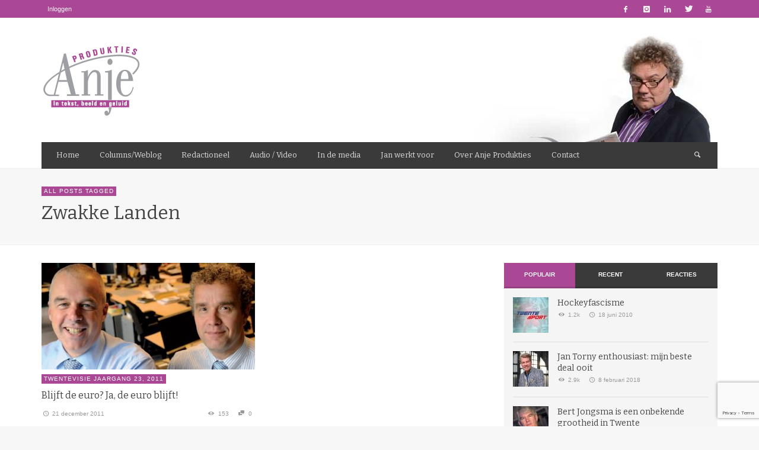

--- FILE ---
content_type: text/html; charset=UTF-8
request_url: https://www.anjeprodukties.nl/tag/zwakke-landen/
body_size: 19904
content:
<!DOCTYPE html>
<!--[if IE 9]>         <html class="no-js lt-ie10" itemscope="itemscope" itemtype="http://schema.org/WebPage" lang="nl-NL"> <![endif]-->
<!--[if gt IE 9]><!--> <html class="no-js" itemscope="itemscope" itemtype="http://schema.org/WebPage" lang="nl-NL"> <!--<![endif]-->
	<head>
		<title itemprop="name">zwakke landen - Anje Produkties</title>
		<meta charset="UTF-8">
		
		<!-- metag tags + css + javascript -->
		                        <script>
                            /* You can add more configuration options to webfontloader by previously defining the WebFontConfig with your options */
                            if ( typeof WebFontConfig === "undefined" ) {
                                WebFontConfig = new Object();
                            }
                            WebFontConfig['google'] = {families: ['Bitter:400,700,400italic']};

                            (function() {
                                var wf = document.createElement( 'script' );
                                wf.src = 'https://ajax.googleapis.com/ajax/libs/webfont/1.5.3/webfont.js';
                                wf.type = 'text/javascript';
                                wf.async = 'true';
                                var s = document.getElementsByTagName( 'script' )[0];
                                s.parentNode.insertBefore( wf, s );
                            })();
                        </script>
                        <meta name='robots' content='index, follow, max-image-preview:large, max-snippet:-1, max-video-preview:-1' />

	<!-- This site is optimized with the Yoast SEO plugin v20.11 - https://yoast.com/wordpress/plugins/seo/ -->
	<link rel="canonical" href="https://www.anjeprodukties.nl/tag/zwakke-landen/" />
	<meta property="og:locale" content="nl_NL" />
	<meta property="og:type" content="article" />
	<meta property="og:title" content="zwakke landen - Anje Produkties" />
	<meta property="og:url" content="https://www.anjeprodukties.nl/tag/zwakke-landen/" />
	<meta property="og:site_name" content="Anje Produkties" />
	<script type="application/ld+json" class="yoast-schema-graph">{"@context":"https://schema.org","@graph":[{"@type":"CollectionPage","@id":"https://www.anjeprodukties.nl/tag/zwakke-landen/","url":"https://www.anjeprodukties.nl/tag/zwakke-landen/","name":"zwakke landen - Anje Produkties","isPartOf":{"@id":"https://www.anjeprodukties.nl/#website"},"primaryImageOfPage":{"@id":"https://www.anjeprodukties.nl/tag/zwakke-landen/#primaryimage"},"image":{"@id":"https://www.anjeprodukties.nl/tag/zwakke-landen/#primaryimage"},"thumbnailUrl":"https://www.anjeprodukties.nl/wp-content/uploads/sjoerdvanes-chrisbuunders.jpg","breadcrumb":{"@id":"https://www.anjeprodukties.nl/tag/zwakke-landen/#breadcrumb"},"inLanguage":"nl-NL"},{"@type":"ImageObject","inLanguage":"nl-NL","@id":"https://www.anjeprodukties.nl/tag/zwakke-landen/#primaryimage","url":"https://www.anjeprodukties.nl/wp-content/uploads/sjoerdvanes-chrisbuunders.jpg","contentUrl":"https://www.anjeprodukties.nl/wp-content/uploads/sjoerdvanes-chrisbuunders.jpg","width":600,"height":350},{"@type":"BreadcrumbList","@id":"https://www.anjeprodukties.nl/tag/zwakke-landen/#breadcrumb","itemListElement":[{"@type":"ListItem","position":1,"name":"Home","item":"https://www.anjeprodukties.nl/"},{"@type":"ListItem","position":2,"name":"zwakke landen"}]},{"@type":"WebSite","@id":"https://www.anjeprodukties.nl/#website","url":"https://www.anjeprodukties.nl/","name":"Anje Produkties","description":"Jan Medendorp","potentialAction":[{"@type":"SearchAction","target":{"@type":"EntryPoint","urlTemplate":"https://www.anjeprodukties.nl/?s={search_term_string}"},"query-input":"required name=search_term_string"}],"inLanguage":"nl-NL"}]}</script>
	<!-- / Yoast SEO plugin. -->


<link rel="alternate" type="application/rss+xml" title="Anje Produkties &raquo; feed" href="https://www.anjeprodukties.nl/feed/" />
<link rel="alternate" type="application/rss+xml" title="Anje Produkties &raquo; reacties feed" href="https://www.anjeprodukties.nl/comments/feed/" />
<link rel="alternate" type="application/rss+xml" title="Anje Produkties &raquo; zwakke landen tag feed" href="https://www.anjeprodukties.nl/tag/zwakke-landen/feed/" />
<style id='wp-img-auto-sizes-contain-inline-css' type='text/css'>
img:is([sizes=auto i],[sizes^="auto," i]){contain-intrinsic-size:3000px 1500px}
/*# sourceURL=wp-img-auto-sizes-contain-inline-css */
</style>
<style id='wp-emoji-styles-inline-css' type='text/css'>

	img.wp-smiley, img.emoji {
		display: inline !important;
		border: none !important;
		box-shadow: none !important;
		height: 1em !important;
		width: 1em !important;
		margin: 0 0.07em !important;
		vertical-align: -0.1em !important;
		background: none !important;
		padding: 0 !important;
	}
/*# sourceURL=wp-emoji-styles-inline-css */
</style>
<style id='wp-block-library-inline-css' type='text/css'>
:root{--wp-block-synced-color:#7a00df;--wp-block-synced-color--rgb:122,0,223;--wp-bound-block-color:var(--wp-block-synced-color);--wp-editor-canvas-background:#ddd;--wp-admin-theme-color:#007cba;--wp-admin-theme-color--rgb:0,124,186;--wp-admin-theme-color-darker-10:#006ba1;--wp-admin-theme-color-darker-10--rgb:0,107,160.5;--wp-admin-theme-color-darker-20:#005a87;--wp-admin-theme-color-darker-20--rgb:0,90,135;--wp-admin-border-width-focus:2px}@media (min-resolution:192dpi){:root{--wp-admin-border-width-focus:1.5px}}.wp-element-button{cursor:pointer}:root .has-very-light-gray-background-color{background-color:#eee}:root .has-very-dark-gray-background-color{background-color:#313131}:root .has-very-light-gray-color{color:#eee}:root .has-very-dark-gray-color{color:#313131}:root .has-vivid-green-cyan-to-vivid-cyan-blue-gradient-background{background:linear-gradient(135deg,#00d084,#0693e3)}:root .has-purple-crush-gradient-background{background:linear-gradient(135deg,#34e2e4,#4721fb 50%,#ab1dfe)}:root .has-hazy-dawn-gradient-background{background:linear-gradient(135deg,#faaca8,#dad0ec)}:root .has-subdued-olive-gradient-background{background:linear-gradient(135deg,#fafae1,#67a671)}:root .has-atomic-cream-gradient-background{background:linear-gradient(135deg,#fdd79a,#004a59)}:root .has-nightshade-gradient-background{background:linear-gradient(135deg,#330968,#31cdcf)}:root .has-midnight-gradient-background{background:linear-gradient(135deg,#020381,#2874fc)}:root{--wp--preset--font-size--normal:16px;--wp--preset--font-size--huge:42px}.has-regular-font-size{font-size:1em}.has-larger-font-size{font-size:2.625em}.has-normal-font-size{font-size:var(--wp--preset--font-size--normal)}.has-huge-font-size{font-size:var(--wp--preset--font-size--huge)}.has-text-align-center{text-align:center}.has-text-align-left{text-align:left}.has-text-align-right{text-align:right}.has-fit-text{white-space:nowrap!important}#end-resizable-editor-section{display:none}.aligncenter{clear:both}.items-justified-left{justify-content:flex-start}.items-justified-center{justify-content:center}.items-justified-right{justify-content:flex-end}.items-justified-space-between{justify-content:space-between}.screen-reader-text{border:0;clip-path:inset(50%);height:1px;margin:-1px;overflow:hidden;padding:0;position:absolute;width:1px;word-wrap:normal!important}.screen-reader-text:focus{background-color:#ddd;clip-path:none;color:#444;display:block;font-size:1em;height:auto;left:5px;line-height:normal;padding:15px 23px 14px;text-decoration:none;top:5px;width:auto;z-index:100000}html :where(.has-border-color){border-style:solid}html :where([style*=border-top-color]){border-top-style:solid}html :where([style*=border-right-color]){border-right-style:solid}html :where([style*=border-bottom-color]){border-bottom-style:solid}html :where([style*=border-left-color]){border-left-style:solid}html :where([style*=border-width]){border-style:solid}html :where([style*=border-top-width]){border-top-style:solid}html :where([style*=border-right-width]){border-right-style:solid}html :where([style*=border-bottom-width]){border-bottom-style:solid}html :where([style*=border-left-width]){border-left-style:solid}html :where(img[class*=wp-image-]){height:auto;max-width:100%}:where(figure){margin:0 0 1em}html :where(.is-position-sticky){--wp-admin--admin-bar--position-offset:var(--wp-admin--admin-bar--height,0px)}@media screen and (max-width:600px){html :where(.is-position-sticky){--wp-admin--admin-bar--position-offset:0px}}

/*# sourceURL=wp-block-library-inline-css */
</style><style id='global-styles-inline-css' type='text/css'>
:root{--wp--preset--aspect-ratio--square: 1;--wp--preset--aspect-ratio--4-3: 4/3;--wp--preset--aspect-ratio--3-4: 3/4;--wp--preset--aspect-ratio--3-2: 3/2;--wp--preset--aspect-ratio--2-3: 2/3;--wp--preset--aspect-ratio--16-9: 16/9;--wp--preset--aspect-ratio--9-16: 9/16;--wp--preset--color--black: #000000;--wp--preset--color--cyan-bluish-gray: #abb8c3;--wp--preset--color--white: #ffffff;--wp--preset--color--pale-pink: #f78da7;--wp--preset--color--vivid-red: #cf2e2e;--wp--preset--color--luminous-vivid-orange: #ff6900;--wp--preset--color--luminous-vivid-amber: #fcb900;--wp--preset--color--light-green-cyan: #7bdcb5;--wp--preset--color--vivid-green-cyan: #00d084;--wp--preset--color--pale-cyan-blue: #8ed1fc;--wp--preset--color--vivid-cyan-blue: #0693e3;--wp--preset--color--vivid-purple: #9b51e0;--wp--preset--gradient--vivid-cyan-blue-to-vivid-purple: linear-gradient(135deg,rgb(6,147,227) 0%,rgb(155,81,224) 100%);--wp--preset--gradient--light-green-cyan-to-vivid-green-cyan: linear-gradient(135deg,rgb(122,220,180) 0%,rgb(0,208,130) 100%);--wp--preset--gradient--luminous-vivid-amber-to-luminous-vivid-orange: linear-gradient(135deg,rgb(252,185,0) 0%,rgb(255,105,0) 100%);--wp--preset--gradient--luminous-vivid-orange-to-vivid-red: linear-gradient(135deg,rgb(255,105,0) 0%,rgb(207,46,46) 100%);--wp--preset--gradient--very-light-gray-to-cyan-bluish-gray: linear-gradient(135deg,rgb(238,238,238) 0%,rgb(169,184,195) 100%);--wp--preset--gradient--cool-to-warm-spectrum: linear-gradient(135deg,rgb(74,234,220) 0%,rgb(151,120,209) 20%,rgb(207,42,186) 40%,rgb(238,44,130) 60%,rgb(251,105,98) 80%,rgb(254,248,76) 100%);--wp--preset--gradient--blush-light-purple: linear-gradient(135deg,rgb(255,206,236) 0%,rgb(152,150,240) 100%);--wp--preset--gradient--blush-bordeaux: linear-gradient(135deg,rgb(254,205,165) 0%,rgb(254,45,45) 50%,rgb(107,0,62) 100%);--wp--preset--gradient--luminous-dusk: linear-gradient(135deg,rgb(255,203,112) 0%,rgb(199,81,192) 50%,rgb(65,88,208) 100%);--wp--preset--gradient--pale-ocean: linear-gradient(135deg,rgb(255,245,203) 0%,rgb(182,227,212) 50%,rgb(51,167,181) 100%);--wp--preset--gradient--electric-grass: linear-gradient(135deg,rgb(202,248,128) 0%,rgb(113,206,126) 100%);--wp--preset--gradient--midnight: linear-gradient(135deg,rgb(2,3,129) 0%,rgb(40,116,252) 100%);--wp--preset--font-size--small: 13px;--wp--preset--font-size--medium: 20px;--wp--preset--font-size--large: 36px;--wp--preset--font-size--x-large: 42px;--wp--preset--spacing--20: 0.44rem;--wp--preset--spacing--30: 0.67rem;--wp--preset--spacing--40: 1rem;--wp--preset--spacing--50: 1.5rem;--wp--preset--spacing--60: 2.25rem;--wp--preset--spacing--70: 3.38rem;--wp--preset--spacing--80: 5.06rem;--wp--preset--shadow--natural: 6px 6px 9px rgba(0, 0, 0, 0.2);--wp--preset--shadow--deep: 12px 12px 50px rgba(0, 0, 0, 0.4);--wp--preset--shadow--sharp: 6px 6px 0px rgba(0, 0, 0, 0.2);--wp--preset--shadow--outlined: 6px 6px 0px -3px rgb(255, 255, 255), 6px 6px rgb(0, 0, 0);--wp--preset--shadow--crisp: 6px 6px 0px rgb(0, 0, 0);}:where(.is-layout-flex){gap: 0.5em;}:where(.is-layout-grid){gap: 0.5em;}body .is-layout-flex{display: flex;}.is-layout-flex{flex-wrap: wrap;align-items: center;}.is-layout-flex > :is(*, div){margin: 0;}body .is-layout-grid{display: grid;}.is-layout-grid > :is(*, div){margin: 0;}:where(.wp-block-columns.is-layout-flex){gap: 2em;}:where(.wp-block-columns.is-layout-grid){gap: 2em;}:where(.wp-block-post-template.is-layout-flex){gap: 1.25em;}:where(.wp-block-post-template.is-layout-grid){gap: 1.25em;}.has-black-color{color: var(--wp--preset--color--black) !important;}.has-cyan-bluish-gray-color{color: var(--wp--preset--color--cyan-bluish-gray) !important;}.has-white-color{color: var(--wp--preset--color--white) !important;}.has-pale-pink-color{color: var(--wp--preset--color--pale-pink) !important;}.has-vivid-red-color{color: var(--wp--preset--color--vivid-red) !important;}.has-luminous-vivid-orange-color{color: var(--wp--preset--color--luminous-vivid-orange) !important;}.has-luminous-vivid-amber-color{color: var(--wp--preset--color--luminous-vivid-amber) !important;}.has-light-green-cyan-color{color: var(--wp--preset--color--light-green-cyan) !important;}.has-vivid-green-cyan-color{color: var(--wp--preset--color--vivid-green-cyan) !important;}.has-pale-cyan-blue-color{color: var(--wp--preset--color--pale-cyan-blue) !important;}.has-vivid-cyan-blue-color{color: var(--wp--preset--color--vivid-cyan-blue) !important;}.has-vivid-purple-color{color: var(--wp--preset--color--vivid-purple) !important;}.has-black-background-color{background-color: var(--wp--preset--color--black) !important;}.has-cyan-bluish-gray-background-color{background-color: var(--wp--preset--color--cyan-bluish-gray) !important;}.has-white-background-color{background-color: var(--wp--preset--color--white) !important;}.has-pale-pink-background-color{background-color: var(--wp--preset--color--pale-pink) !important;}.has-vivid-red-background-color{background-color: var(--wp--preset--color--vivid-red) !important;}.has-luminous-vivid-orange-background-color{background-color: var(--wp--preset--color--luminous-vivid-orange) !important;}.has-luminous-vivid-amber-background-color{background-color: var(--wp--preset--color--luminous-vivid-amber) !important;}.has-light-green-cyan-background-color{background-color: var(--wp--preset--color--light-green-cyan) !important;}.has-vivid-green-cyan-background-color{background-color: var(--wp--preset--color--vivid-green-cyan) !important;}.has-pale-cyan-blue-background-color{background-color: var(--wp--preset--color--pale-cyan-blue) !important;}.has-vivid-cyan-blue-background-color{background-color: var(--wp--preset--color--vivid-cyan-blue) !important;}.has-vivid-purple-background-color{background-color: var(--wp--preset--color--vivid-purple) !important;}.has-black-border-color{border-color: var(--wp--preset--color--black) !important;}.has-cyan-bluish-gray-border-color{border-color: var(--wp--preset--color--cyan-bluish-gray) !important;}.has-white-border-color{border-color: var(--wp--preset--color--white) !important;}.has-pale-pink-border-color{border-color: var(--wp--preset--color--pale-pink) !important;}.has-vivid-red-border-color{border-color: var(--wp--preset--color--vivid-red) !important;}.has-luminous-vivid-orange-border-color{border-color: var(--wp--preset--color--luminous-vivid-orange) !important;}.has-luminous-vivid-amber-border-color{border-color: var(--wp--preset--color--luminous-vivid-amber) !important;}.has-light-green-cyan-border-color{border-color: var(--wp--preset--color--light-green-cyan) !important;}.has-vivid-green-cyan-border-color{border-color: var(--wp--preset--color--vivid-green-cyan) !important;}.has-pale-cyan-blue-border-color{border-color: var(--wp--preset--color--pale-cyan-blue) !important;}.has-vivid-cyan-blue-border-color{border-color: var(--wp--preset--color--vivid-cyan-blue) !important;}.has-vivid-purple-border-color{border-color: var(--wp--preset--color--vivid-purple) !important;}.has-vivid-cyan-blue-to-vivid-purple-gradient-background{background: var(--wp--preset--gradient--vivid-cyan-blue-to-vivid-purple) !important;}.has-light-green-cyan-to-vivid-green-cyan-gradient-background{background: var(--wp--preset--gradient--light-green-cyan-to-vivid-green-cyan) !important;}.has-luminous-vivid-amber-to-luminous-vivid-orange-gradient-background{background: var(--wp--preset--gradient--luminous-vivid-amber-to-luminous-vivid-orange) !important;}.has-luminous-vivid-orange-to-vivid-red-gradient-background{background: var(--wp--preset--gradient--luminous-vivid-orange-to-vivid-red) !important;}.has-very-light-gray-to-cyan-bluish-gray-gradient-background{background: var(--wp--preset--gradient--very-light-gray-to-cyan-bluish-gray) !important;}.has-cool-to-warm-spectrum-gradient-background{background: var(--wp--preset--gradient--cool-to-warm-spectrum) !important;}.has-blush-light-purple-gradient-background{background: var(--wp--preset--gradient--blush-light-purple) !important;}.has-blush-bordeaux-gradient-background{background: var(--wp--preset--gradient--blush-bordeaux) !important;}.has-luminous-dusk-gradient-background{background: var(--wp--preset--gradient--luminous-dusk) !important;}.has-pale-ocean-gradient-background{background: var(--wp--preset--gradient--pale-ocean) !important;}.has-electric-grass-gradient-background{background: var(--wp--preset--gradient--electric-grass) !important;}.has-midnight-gradient-background{background: var(--wp--preset--gradient--midnight) !important;}.has-small-font-size{font-size: var(--wp--preset--font-size--small) !important;}.has-medium-font-size{font-size: var(--wp--preset--font-size--medium) !important;}.has-large-font-size{font-size: var(--wp--preset--font-size--large) !important;}.has-x-large-font-size{font-size: var(--wp--preset--font-size--x-large) !important;}
/*# sourceURL=global-styles-inline-css */
</style>

<style id='classic-theme-styles-inline-css' type='text/css'>
/*! This file is auto-generated */
.wp-block-button__link{color:#fff;background-color:#32373c;border-radius:9999px;box-shadow:none;text-decoration:none;padding:calc(.667em + 2px) calc(1.333em + 2px);font-size:1.125em}.wp-block-file__button{background:#32373c;color:#fff;text-decoration:none}
/*# sourceURL=/wp-includes/css/classic-themes.min.css */
</style>
<link rel='stylesheet' id='mpp_gutenberg-css' href='https://www.anjeprodukties.nl/wp-content/plugins/metronet-profile-picture/dist/blocks.style.build.css?ver=2.6.0' type='text/css' media='all' />
<link rel='stylesheet' id='contact-form-7-css' href='https://www.anjeprodukties.nl/wp-content/plugins/contact-form-7/includes/css/styles.css?ver=5.7.7' type='text/css' media='all' />
<link rel='stylesheet' id='ctf_styles-css' href='https://www.anjeprodukties.nl/wp-content/plugins/custom-twitter-feeds/css/ctf-styles.min.css?ver=2.1.2' type='text/css' media='all' />
<link rel='stylesheet' id='theme-my-login-css' href='https://www.anjeprodukties.nl/wp-content/plugins/theme-my-login/assets/styles/theme-my-login.min.css?ver=7.1.5' type='text/css' media='all' />
<link rel='stylesheet' id='wp-pagenavi-css' href='https://www.anjeprodukties.nl/wp-content/plugins/wp-pagenavi/pagenavi-css.css?ver=2.70' type='text/css' media='all' />
<link rel='stylesheet' id='vwcss-swipebox-css' href='https://www.anjeprodukties.nl/wp-content/themes/anjeprodukties/js/swipebox/css/swipebox.css?ver=1.9.1' type='text/css' media='all' />
<link rel='stylesheet' id='vwcss-icon-entypo-css' href='https://www.anjeprodukties.nl/wp-content/themes/anjeprodukties/framework/font-icons/entypo/css/entypo.css?ver=1.9.1' type='text/css' media='all' />
<link rel='stylesheet' id='vwcss-icon-social-css' href='https://www.anjeprodukties.nl/wp-content/themes/anjeprodukties/framework/font-icons/social-icons/css/zocial.css?ver=1.9.1' type='text/css' media='all' />
<link rel='stylesheet' id='vwcss-icon-elusive-css' href='https://www.anjeprodukties.nl/wp-content/themes/anjeprodukties/framework/font-icons/elusive/css/elusive.css?ver=1.9.1' type='text/css' media='all' />
<link rel='stylesheet' id='vwcss-animate-css' href='https://www.anjeprodukties.nl/wp-content/themes/anjeprodukties/css/animate.css?ver=1.9.1' type='text/css' media='all' />
<link rel='stylesheet' id='vwcss-bootstrap-css' href='https://www.anjeprodukties.nl/wp-content/themes/anjeprodukties/css/bootstrap.css?ver=1.9.1' type='text/css' media='all' />
<link rel='stylesheet' id='vwcss-flexslider-css' href='https://www.anjeprodukties.nl/wp-content/themes/anjeprodukties/js/flex-slider/flexslider-custom.css?ver=1.9.1' type='text/css' media='all' />
<link rel='stylesheet' id='vwcss-theme-root-css' href='https://www.anjeprodukties.nl/wp-content/themes/anjeprodukties/style.css?ver=1.9.1' type='text/css' media='all' />
<link rel='stylesheet' id='vwcss-theme-css' href='https://www.anjeprodukties.nl/wp-content/themes/anjeprodukties-child/style.css?ver=1.9.1' type='text/css' media='all' />
<script type="text/javascript" src="https://www.anjeprodukties.nl/wp-content/plugins/enable-jquery-migrate-helper/js/jquery/jquery-1.12.4-wp.js?ver=1.12.4-wp" id="jquery-core-js"></script>
<script type="text/javascript" src="https://www.anjeprodukties.nl/wp-content/plugins/enable-jquery-migrate-helper/js/jquery-migrate/jquery-migrate-1.4.1-wp.js?ver=1.4.1-wp" id="jquery-migrate-js"></script>
<link rel="https://api.w.org/" href="https://www.anjeprodukties.nl/wp-json/" /><link rel="alternate" title="JSON" type="application/json" href="https://www.anjeprodukties.nl/wp-json/wp/v2/tags/3505" /><link rel="EditURI" type="application/rsd+xml" title="RSD" href="https://www.anjeprodukties.nl/xmlrpc.php?rsd" />
<meta name="generator" content="WordPress 6.9" />
 
	<script type="text/javascript">
	 //<![CDATA[ 
	function toggleLinkGrp(id) {
	   var e = document.getElementById(id);
	   if(e.style.display == 'block')
			e.style.display = 'none';
	   else
			e.style.display = 'block';
	}
	// ]]>
	</script> 
	<link rel="profile" href="http://gmpg.org/xfn/11">

<link rel="pingback" href="https://www.anjeprodukties.nl/xmlrpc.php">

<meta name="description" content="Jan Medendorp">

<link href="//www.google-analytics.com" rel="dns-prefetch">

<meta name="viewport" content="width=device-width,initial-scale=1.0,user-scalable=yes">

		




<!-- HTML5 shim and Respond.js IE8 support of HTML5 elements and media queries -->
<!--[if lt IE 9]>
	<script src="//cdnjs.cloudflare.com/ajax/libs/html5shiv/3.7/html5shiv.min.js"></script>
	<script src="//cdnjs.cloudflare.com/ajax/libs/respond.js/1.3.0/respond.min.js"></script>
<![endif]-->		<style id="vw-custom-font" type="text/css">
						
					</style>
			<style type="text/css">
				
		
		.header-font, .vw-menu-location-main .main-menu-link span,
		.woocommerce ul.cart_list li a, .woocommerce ul.product_list_widget li a, .woocommerce-page ul.cart_list li a, .woocommerce-page ul.product_list_widget li a
		{
			font-family: Bitter;
			
			
			font-weight: 400;
		}

		.woocommerce .cart-collaterals .shipping_calculator h2, .woocommerce-page .cart-collaterals .shipping_calculator h2,
		body.buddypress.groups .vw-page-title .bp-title-button,
		body.buddypress.groups div#item-header div#item-actions h3
		{
			
			font-backup: Arial, Helvetica, sans-serif
			
			font-weight: 400;
		}

		a, a:hover, a:focus,
		.vw-404-text,
		.vw-accent-text,
		.vw-accent-text-hover:hover,
		.flex-direction-nav a:hover,
		.vw-post-date:hover, .vw-post-date:hover i,
		.vw-post-meta a:hover,
		.vw-post-likes.vw-post-liked i,
		.vw-search-form .vw-search-icon,
		em, .entry-title em, .widget-title em, .vw-related-posts-title em, .vw-post-comments-title em, .vw-page-title em, .vw-post-box-layout-title em, .vwspc-section-title em,
		.woocommerce .star-rating span, .woocommerce-page .star-rating span,
		.woocommerce ul.products li.product .price, .woocommerce-page ul.products li.product .price,
		.woocommerce #content div.product div.summary .price, .woocommerce div.product div.summary .price, .woocommerce-page #content div.product div.summary .price, .woocommerce-page div.product div.summary .price,
		#bbpress-forums #bbp-single-user-details #bbp-user-navigation a:hover,
		#bbpress-forums #bbp-single-user-details #bbp-user-navigation li.current a
		{ color: #aa4896; }

		
		button, input[type=button], input[type=submit], .btn-primary,
		.vw-cart-button-count,
		.vw-cart-button-panel .widget.woocommerce.widget_shopping_cart a.button,
		.vw-page-links > .vw-page-link,
		.vw-dropcap-circle, .vw-dropcap-box,
		.vw-accent-bg,
		.vw-label,
		.vw-featured-image-button,
		.vw-post-categories a,
		.vw-page-navigation-pagination .page-numbers.current,
		.vw-page-navigation-pagination .page-numbers:hover,
		.vw-review-total-score, .vw-review-item-score.vw-review-score-percentage,
		.vw-post-tabed-tab.ui-state-active,
		.vw-post-meta-right > *:hover,
		article.post .vw-post-meta-right > *:hover,
		.vw-gallery-direction-button:hover,
		#wp-calendar tbody td:hover,
		.woocommerce #content input.button.alt, .woocommerce #respond input#submit.alt, .woocommerce a.button.alt, .woocommerce button.button.alt, .woocommerce input.button.alt, .woocommerce-page #content input.button.alt, .woocommerce-page #respond input#submit.alt, .woocommerce-page a.button.alt, .woocommerce-page button.button.alt, .woocommerce-page input.button.alt,
		.woocommerce #content nav.woocommerce-pagination ul li a:focus, .woocommerce #content nav.woocommerce-pagination ul li a:hover, .woocommerce #content nav.woocommerce-pagination ul li span.current, .woocommerce nav.woocommerce-pagination ul li a:focus, .woocommerce nav.woocommerce-pagination ul li a:hover, .woocommerce nav.woocommerce-pagination ul li span.current, .woocommerce-page #content nav.woocommerce-pagination ul li a:focus, .woocommerce-page #content nav.woocommerce-pagination ul li a:hover, .woocommerce-page #content nav.woocommerce-pagination ul li span.current, .woocommerce-page nav.woocommerce-pagination ul li a:focus, .woocommerce-page nav.woocommerce-pagination ul li a:hover, .woocommerce-page nav.woocommerce-pagination ul li span.current,
		.bbp-pagination-links a:hover, .bbp-pagination-links span.current
		{ background-color: #aa4896; }

		::selection { background: #aa4896; }
		::-moz-selection { color: white; background: #aa4896; }

		#buddypress button:hover, #buddypress a.button:hover, #buddypress a.button:focus, #buddypress input[type=submit]:hover, #buddypress input[type=button]:hover, #buddypress input[type=reset]:hover, #buddypress ul.button-nav li a:hover, #buddypress ul.button-nav li.current a, #buddypress div.generic-button a:hover, #buddypress .comment-reply-link:hover,
		#buddypress div.item-list-tabs ul li.selected a, #buddypress div.item-list-tabs ul li.current a,
		.widget.buddypress.widget_bp_groups_widget div.item-options a.selected,
		.widget.buddypress.widget_bp_core_members_widget div.item-options a.selected,
		.woocommerce .widget_layered_nav_filters ul li a, .woocommerce-page .widget_layered_nav_filters ul li a,
		.woocommerce .widget_layered_nav ul li.chosen a, .woocommerce-page .widget_layered_nav ul li.chosen a
		{
			background-color: #aa4896;
			border-color: #aa4896;
		}

		.woocommerce span.onsale, .woocommerce-page span.onsale,
		.woocommerce #content input.button.alt, .woocommerce #respond input#submit.alt, .woocommerce a.button.alt, .woocommerce button.button.alt, .woocommerce input.button.alt, .woocommerce-page #content input.button.alt, .woocommerce-page #respond input#submit.alt, .woocommerce-page a.button.alt, .woocommerce-page button.button.alt, .woocommerce-page input.button.alt,
		.woocommerce #content input.button.alt:hover, .woocommerce #respond input#submit.alt:hover, .woocommerce a.button.alt:hover, .woocommerce button.button.alt:hover, .woocommerce input.button.alt:hover, .woocommerce-page #content input.button.alt:hover, .woocommerce-page #respond input#submit.alt:hover, .woocommerce-page a.button.alt:hover, .woocommerce-page button.button.alt:hover, .woocommerce-page input.button.alt:hover,
		.woocommerce .widget_price_filter .ui-slider .ui-slider-range, .woocommerce-page .widget_price_filter .ui-slider .ui-slider-range
		{ background: #aa4896; }

		.comment .author-name a, .pingback .author-name a,
		.vw-quote, blockquote,
		.woocommerce ul.cart_list li a, .woocommerce ul.product_list_widget li a, .woocommerce-page ul.cart_list li a, .woocommerce-page ul.product_list_widget li a
		{ color: #444444; }

		.woocommerce .widget_price_filter .ui-slider .ui-slider-handle, .woocommerce-page .widget_price_filter .ui-slider .ui-slider-handle
		{ border-color: #aa4896; }
		
		/* Site top bar */
		.vw-site-top-bar {
			background-color: #aa4896;
		}

		.vw-site-top-bar, .vw-site-top-bar a {
			color: #f1f1f1;
		}

		.vw-site-top-bar .main-menu-item:hover,
		.vw-site-top-bar .vw-site-social-profile-icon:hover {
			background-color: #693177;
		}

		.vw-menu-location-top .sub-menu { background-color: #2a2a2a; }
		.vw-menu-location-top .sub-menu-link { color: #ffffff; }
		.no-touch .vw-menu-location-top .sub-menu-item:hover { background-color: #aa4896; }
		
		.vw-menu-main-wrapper .vw-menu-main-inner,
		.vw-menu-mobile-wrapper .vw-menu-mobile-inner {
			background-color: #3a3a3a;
		}

		.vw-menu-main-wrapper,
		.vw-menu-location-main .main-menu-link,
		.vw-menu-mobile-wrapper,
		.vw-menu-mobile-wrapper .main-menu-link,
		.vw-instant-search-result-link,
		.vw-cart-button {
			color: #dddddd;
		}

		.vw-menu-location-main .sub-menu-link,
		.vw-menu-location-mobile .sub-menu-link {
			color: #ffffff;
		}

		.vw-menu-location-main .main-menu-item:hover,
		.vw-menu-location-main .menu-item-depth-0.current-menu-item:after,
		.vw-menu-location-main .menu-item-depth-0.current-menu-parent:after,
		.vw-menu-location-main .menu-item-depth-0.current-category-ancestor:after,
		.vw-menu-location-main .menu-item-depth-0.current-post-ancestor:after,
		.vw-menu-location-mobile .main-menu-item > a:hover,
		.vw-mobile-menu-button:hover,
		.vw-instant-search-buton:hover,
		.vw-user-login-button:hover,
		.vw-cart-button-wrapper:hover .vw-cart-button {
			background-color: #aa4896;
		}

		.vw-instant-search-result-link:hover,
		.vw-instant-search-all-result a:hover {
			color: #aa4896;
		}

		.vw-menu-location-main .sub-menu,
		.vw-menu-location-mobile,
		.vw-menu-location-mobile .sub-menu,
		.vw-instant-search-panel,
		.vw-cart-button-panel {
			background-color: #2a2a2a;
			color: #ffffff;
		}
		.vw-cart-button-panel *,
		.vw-cart-button-panel .cart_list.product_list_widget a {
			color: #ffffff;
		}

		.vw-menu-location-main .sub-menu-wrapper,
		.vw-menu-location-mobile .sub-menu-wrapper {
			background-color: #eeeeee;
		}

		.vw-menu-location-main .sub-menu-item:hover,
		.vw-menu-location-mobile .sub-menu-link:hover {
			background-color: #aa4896;
		}
		
		.vw-breadcrumb-wrapper { background-color: #eeeeee; }

		/* Footer */
		.vw-site-footer {
			background-color: #3a3a3a;
		}

		.vw-site-footer,
		.vw-site-footer h1,
		.vw-site-footer h2,
		.vw-site-footer h3,
		.vw-site-footer h4,
		.vw-site-footer h5,
		.vw-site-footer h6
		{
			color: #bbbbbb;
		}

		
		.vw-site-footer .widget-title,
		.vw-site-footer a
		{
			color: #dddddd;
		}

		/* Site bottom bar */
		.vw-site-bottom-bar {
			background-color: #222222;
			color: #aaaaaa;
		}

		.vw-site-bottom-bar .vw-site-social-profile-icon:hover {
			background-color: #aa4896;
		}

		/* Custom Styles */
		
			.vw-label.vw-cat-id-3974,
			.vw-menu-location-main .main-menu-item.vw-cat-id-3974:hover,
			.vw-menu-location-main .menu-item-depth-0.current-menu-item.vw-cat-id-3974:after,
			.vw-menu-location-main .menu-item-depth-0.current-menu-parent.vw-cat-id-3974:after,
			.vw-menu-location-main .menu-item-depth-0.current-category-ancestor.vw-cat-id-3974:after,
			.vw-menu-location-main .menu-item-depth-0.current-post-ancestor.vw-cat-id-3974:after,
			.vw-post-categories a.vw-cat-id-3974 {
				background-color: #d76b48;
			}

			.vw-post-box-layout-title .vw-cat-id-3974 em {
				color: #d76b48;
			}
		
		
			.vw-label.vw-cat-id-5984,
			.vw-menu-location-main .main-menu-item.vw-cat-id-5984:hover,
			.vw-menu-location-main .menu-item-depth-0.current-menu-item.vw-cat-id-5984:after,
			.vw-menu-location-main .menu-item-depth-0.current-menu-parent.vw-cat-id-5984:after,
			.vw-menu-location-main .menu-item-depth-0.current-category-ancestor.vw-cat-id-5984:after,
			.vw-menu-location-main .menu-item-depth-0.current-post-ancestor.vw-cat-id-5984:after,
			.vw-post-categories a.vw-cat-id-5984 {
				background-color: #669999;
			}

			.vw-post-box-layout-title .vw-cat-id-5984 em {
				color: #669999;
			}
		
		
			.vw-label.vw-cat-id-5987,
			.vw-menu-location-main .main-menu-item.vw-cat-id-5987:hover,
			.vw-menu-location-main .menu-item-depth-0.current-menu-item.vw-cat-id-5987:after,
			.vw-menu-location-main .menu-item-depth-0.current-menu-parent.vw-cat-id-5987:after,
			.vw-menu-location-main .menu-item-depth-0.current-category-ancestor.vw-cat-id-5987:after,
			.vw-menu-location-main .menu-item-depth-0.current-post-ancestor.vw-cat-id-5987:after,
			.vw-post-categories a.vw-cat-id-5987 {
				background-color: #9a9a3f;
			}

			.vw-post-box-layout-title .vw-cat-id-5987 em {
				color: #9a9a3f;
			}
		
		
			.vw-label.vw-cat-id-1053,
			.vw-menu-location-main .main-menu-item.vw-cat-id-1053:hover,
			.vw-menu-location-main .menu-item-depth-0.current-menu-item.vw-cat-id-1053:after,
			.vw-menu-location-main .menu-item-depth-0.current-menu-parent.vw-cat-id-1053:after,
			.vw-menu-location-main .menu-item-depth-0.current-category-ancestor.vw-cat-id-1053:after,
			.vw-menu-location-main .menu-item-depth-0.current-post-ancestor.vw-cat-id-1053:after,
			.vw-post-categories a.vw-cat-id-1053 {
				background-color: #9a9a3f;
			}

			.vw-post-box-layout-title .vw-cat-id-1053 em {
				color: #9a9a3f;
			}
		
		
			.vw-label.vw-cat-id-1055,
			.vw-menu-location-main .main-menu-item.vw-cat-id-1055:hover,
			.vw-menu-location-main .menu-item-depth-0.current-menu-item.vw-cat-id-1055:after,
			.vw-menu-location-main .menu-item-depth-0.current-menu-parent.vw-cat-id-1055:after,
			.vw-menu-location-main .menu-item-depth-0.current-category-ancestor.vw-cat-id-1055:after,
			.vw-menu-location-main .menu-item-depth-0.current-post-ancestor.vw-cat-id-1055:after,
			.vw-post-categories a.vw-cat-id-1055 {
				background-color: #9a9a3f;
			}

			.vw-post-box-layout-title .vw-cat-id-1055 em {
				color: #9a9a3f;
			}
		
		
			.vw-label.vw-cat-id-1054,
			.vw-menu-location-main .main-menu-item.vw-cat-id-1054:hover,
			.vw-menu-location-main .menu-item-depth-0.current-menu-item.vw-cat-id-1054:after,
			.vw-menu-location-main .menu-item-depth-0.current-menu-parent.vw-cat-id-1054:after,
			.vw-menu-location-main .menu-item-depth-0.current-category-ancestor.vw-cat-id-1054:after,
			.vw-menu-location-main .menu-item-depth-0.current-post-ancestor.vw-cat-id-1054:after,
			.vw-post-categories a.vw-cat-id-1054 {
				background-color: #9a9a3f;
			}

			.vw-post-box-layout-title .vw-cat-id-1054 em {
				color: #9a9a3f;
			}
		
		
			.vw-label.vw-cat-id-1071,
			.vw-menu-location-main .main-menu-item.vw-cat-id-1071:hover,
			.vw-menu-location-main .menu-item-depth-0.current-menu-item.vw-cat-id-1071:after,
			.vw-menu-location-main .menu-item-depth-0.current-menu-parent.vw-cat-id-1071:after,
			.vw-menu-location-main .menu-item-depth-0.current-category-ancestor.vw-cat-id-1071:after,
			.vw-menu-location-main .menu-item-depth-0.current-post-ancestor.vw-cat-id-1071:after,
			.vw-post-categories a.vw-cat-id-1071 {
				background-color: #9a9a3f;
			}

			.vw-post-box-layout-title .vw-cat-id-1071 em {
				color: #9a9a3f;
			}
		
		
			.vw-label.vw-cat-id-1072,
			.vw-menu-location-main .main-menu-item.vw-cat-id-1072:hover,
			.vw-menu-location-main .menu-item-depth-0.current-menu-item.vw-cat-id-1072:after,
			.vw-menu-location-main .menu-item-depth-0.current-menu-parent.vw-cat-id-1072:after,
			.vw-menu-location-main .menu-item-depth-0.current-category-ancestor.vw-cat-id-1072:after,
			.vw-menu-location-main .menu-item-depth-0.current-post-ancestor.vw-cat-id-1072:after,
			.vw-post-categories a.vw-cat-id-1072 {
				background-color: #9a9a3f;
			}

			.vw-post-box-layout-title .vw-cat-id-1072 em {
				color: #9a9a3f;
			}
		
		
			.vw-label.vw-cat-id-5425,
			.vw-menu-location-main .main-menu-item.vw-cat-id-5425:hover,
			.vw-menu-location-main .menu-item-depth-0.current-menu-item.vw-cat-id-5425:after,
			.vw-menu-location-main .menu-item-depth-0.current-menu-parent.vw-cat-id-5425:after,
			.vw-menu-location-main .menu-item-depth-0.current-category-ancestor.vw-cat-id-5425:after,
			.vw-menu-location-main .menu-item-depth-0.current-post-ancestor.vw-cat-id-5425:after,
			.vw-post-categories a.vw-cat-id-5425 {
				background-color: #669999;
			}

			.vw-post-box-layout-title .vw-cat-id-5425 em {
				color: #669999;
			}
		
		
			.vw-label.vw-cat-id-234,
			.vw-menu-location-main .main-menu-item.vw-cat-id-234:hover,
			.vw-menu-location-main .menu-item-depth-0.current-menu-item.vw-cat-id-234:after,
			.vw-menu-location-main .menu-item-depth-0.current-menu-parent.vw-cat-id-234:after,
			.vw-menu-location-main .menu-item-depth-0.current-category-ancestor.vw-cat-id-234:after,
			.vw-menu-location-main .menu-item-depth-0.current-post-ancestor.vw-cat-id-234:after,
			.vw-post-categories a.vw-cat-id-234 {
				background-color: #9a9a3f;
			}

			.vw-post-box-layout-title .vw-cat-id-234 em {
				color: #9a9a3f;
			}
		
		
			.vw-label.vw-cat-id-5989,
			.vw-menu-location-main .main-menu-item.vw-cat-id-5989:hover,
			.vw-menu-location-main .menu-item-depth-0.current-menu-item.vw-cat-id-5989:after,
			.vw-menu-location-main .menu-item-depth-0.current-menu-parent.vw-cat-id-5989:after,
			.vw-menu-location-main .menu-item-depth-0.current-category-ancestor.vw-cat-id-5989:after,
			.vw-menu-location-main .menu-item-depth-0.current-post-ancestor.vw-cat-id-5989:after,
			.vw-post-categories a.vw-cat-id-5989 {
				background-color: #9a9a3f;
			}

			.vw-post-box-layout-title .vw-cat-id-5989 em {
				color: #9a9a3f;
			}
		
		
			.vw-label.vw-cat-id-5985,
			.vw-menu-location-main .main-menu-item.vw-cat-id-5985:hover,
			.vw-menu-location-main .menu-item-depth-0.current-menu-item.vw-cat-id-5985:after,
			.vw-menu-location-main .menu-item-depth-0.current-menu-parent.vw-cat-id-5985:after,
			.vw-menu-location-main .menu-item-depth-0.current-category-ancestor.vw-cat-id-5985:after,
			.vw-menu-location-main .menu-item-depth-0.current-post-ancestor.vw-cat-id-5985:after,
			.vw-post-categories a.vw-cat-id-5985 {
				background-color: #669999;
			}

			.vw-post-box-layout-title .vw-cat-id-5985 em {
				color: #669999;
			}
		
		
			.vw-label.vw-cat-id-182,
			.vw-menu-location-main .main-menu-item.vw-cat-id-182:hover,
			.vw-menu-location-main .menu-item-depth-0.current-menu-item.vw-cat-id-182:after,
			.vw-menu-location-main .menu-item-depth-0.current-menu-parent.vw-cat-id-182:after,
			.vw-menu-location-main .menu-item-depth-0.current-category-ancestor.vw-cat-id-182:after,
			.vw-menu-location-main .menu-item-depth-0.current-post-ancestor.vw-cat-id-182:after,
			.vw-post-categories a.vw-cat-id-182 {
				background-color: #669999;
			}

			.vw-post-box-layout-title .vw-cat-id-182 em {
				color: #669999;
			}
		
		
			.vw-label.vw-cat-id-181,
			.vw-menu-location-main .main-menu-item.vw-cat-id-181:hover,
			.vw-menu-location-main .menu-item-depth-0.current-menu-item.vw-cat-id-181:after,
			.vw-menu-location-main .menu-item-depth-0.current-menu-parent.vw-cat-id-181:after,
			.vw-menu-location-main .menu-item-depth-0.current-category-ancestor.vw-cat-id-181:after,
			.vw-menu-location-main .menu-item-depth-0.current-post-ancestor.vw-cat-id-181:after,
			.vw-post-categories a.vw-cat-id-181 {
				background-color: #669999;
			}

			.vw-post-box-layout-title .vw-cat-id-181 em {
				color: #669999;
			}
		
		
			.vw-label.vw-cat-id-180,
			.vw-menu-location-main .main-menu-item.vw-cat-id-180:hover,
			.vw-menu-location-main .menu-item-depth-0.current-menu-item.vw-cat-id-180:after,
			.vw-menu-location-main .menu-item-depth-0.current-menu-parent.vw-cat-id-180:after,
			.vw-menu-location-main .menu-item-depth-0.current-category-ancestor.vw-cat-id-180:after,
			.vw-menu-location-main .menu-item-depth-0.current-post-ancestor.vw-cat-id-180:after,
			.vw-post-categories a.vw-cat-id-180 {
				background-color: #669999;
			}

			.vw-post-box-layout-title .vw-cat-id-180 em {
				color: #669999;
			}
		
		
			.vw-label.vw-cat-id-179,
			.vw-menu-location-main .main-menu-item.vw-cat-id-179:hover,
			.vw-menu-location-main .menu-item-depth-0.current-menu-item.vw-cat-id-179:after,
			.vw-menu-location-main .menu-item-depth-0.current-menu-parent.vw-cat-id-179:after,
			.vw-menu-location-main .menu-item-depth-0.current-category-ancestor.vw-cat-id-179:after,
			.vw-menu-location-main .menu-item-depth-0.current-post-ancestor.vw-cat-id-179:after,
			.vw-post-categories a.vw-cat-id-179 {
				background-color: #669999;
			}

			.vw-post-box-layout-title .vw-cat-id-179 em {
				color: #669999;
			}
		
		
			.vw-label.vw-cat-id-178,
			.vw-menu-location-main .main-menu-item.vw-cat-id-178:hover,
			.vw-menu-location-main .menu-item-depth-0.current-menu-item.vw-cat-id-178:after,
			.vw-menu-location-main .menu-item-depth-0.current-menu-parent.vw-cat-id-178:after,
			.vw-menu-location-main .menu-item-depth-0.current-category-ancestor.vw-cat-id-178:after,
			.vw-menu-location-main .menu-item-depth-0.current-post-ancestor.vw-cat-id-178:after,
			.vw-post-categories a.vw-cat-id-178 {
				background-color: #669999;
			}

			.vw-post-box-layout-title .vw-cat-id-178 em {
				color: #669999;
			}
		
		
			.vw-label.vw-cat-id-177,
			.vw-menu-location-main .main-menu-item.vw-cat-id-177:hover,
			.vw-menu-location-main .menu-item-depth-0.current-menu-item.vw-cat-id-177:after,
			.vw-menu-location-main .menu-item-depth-0.current-menu-parent.vw-cat-id-177:after,
			.vw-menu-location-main .menu-item-depth-0.current-category-ancestor.vw-cat-id-177:after,
			.vw-menu-location-main .menu-item-depth-0.current-post-ancestor.vw-cat-id-177:after,
			.vw-post-categories a.vw-cat-id-177 {
				background-color: #669999;
			}

			.vw-post-box-layout-title .vw-cat-id-177 em {
				color: #669999;
			}
		
		
			.vw-label.vw-cat-id-176,
			.vw-menu-location-main .main-menu-item.vw-cat-id-176:hover,
			.vw-menu-location-main .menu-item-depth-0.current-menu-item.vw-cat-id-176:after,
			.vw-menu-location-main .menu-item-depth-0.current-menu-parent.vw-cat-id-176:after,
			.vw-menu-location-main .menu-item-depth-0.current-category-ancestor.vw-cat-id-176:after,
			.vw-menu-location-main .menu-item-depth-0.current-post-ancestor.vw-cat-id-176:after,
			.vw-post-categories a.vw-cat-id-176 {
				background-color: #669999;
			}

			.vw-post-box-layout-title .vw-cat-id-176 em {
				color: #669999;
			}
		
		
			.vw-label.vw-cat-id-175,
			.vw-menu-location-main .main-menu-item.vw-cat-id-175:hover,
			.vw-menu-location-main .menu-item-depth-0.current-menu-item.vw-cat-id-175:after,
			.vw-menu-location-main .menu-item-depth-0.current-menu-parent.vw-cat-id-175:after,
			.vw-menu-location-main .menu-item-depth-0.current-category-ancestor.vw-cat-id-175:after,
			.vw-menu-location-main .menu-item-depth-0.current-post-ancestor.vw-cat-id-175:after,
			.vw-post-categories a.vw-cat-id-175 {
				background-color: #669999;
			}

			.vw-post-box-layout-title .vw-cat-id-175 em {
				color: #669999;
			}
		
		
			.vw-label.vw-cat-id-174,
			.vw-menu-location-main .main-menu-item.vw-cat-id-174:hover,
			.vw-menu-location-main .menu-item-depth-0.current-menu-item.vw-cat-id-174:after,
			.vw-menu-location-main .menu-item-depth-0.current-menu-parent.vw-cat-id-174:after,
			.vw-menu-location-main .menu-item-depth-0.current-category-ancestor.vw-cat-id-174:after,
			.vw-menu-location-main .menu-item-depth-0.current-post-ancestor.vw-cat-id-174:after,
			.vw-post-categories a.vw-cat-id-174 {
				background-color: #669999;
			}

			.vw-post-box-layout-title .vw-cat-id-174 em {
				color: #669999;
			}
		
		
			.vw-label.vw-cat-id-173,
			.vw-menu-location-main .main-menu-item.vw-cat-id-173:hover,
			.vw-menu-location-main .menu-item-depth-0.current-menu-item.vw-cat-id-173:after,
			.vw-menu-location-main .menu-item-depth-0.current-menu-parent.vw-cat-id-173:after,
			.vw-menu-location-main .menu-item-depth-0.current-category-ancestor.vw-cat-id-173:after,
			.vw-menu-location-main .menu-item-depth-0.current-post-ancestor.vw-cat-id-173:after,
			.vw-post-categories a.vw-cat-id-173 {
				background-color: #669999;
			}

			.vw-post-box-layout-title .vw-cat-id-173 em {
				color: #669999;
			}
		
		
			.vw-label.vw-cat-id-172,
			.vw-menu-location-main .main-menu-item.vw-cat-id-172:hover,
			.vw-menu-location-main .menu-item-depth-0.current-menu-item.vw-cat-id-172:after,
			.vw-menu-location-main .menu-item-depth-0.current-menu-parent.vw-cat-id-172:after,
			.vw-menu-location-main .menu-item-depth-0.current-category-ancestor.vw-cat-id-172:after,
			.vw-menu-location-main .menu-item-depth-0.current-post-ancestor.vw-cat-id-172:after,
			.vw-post-categories a.vw-cat-id-172 {
				background-color: #669999;
			}

			.vw-post-box-layout-title .vw-cat-id-172 em {
				color: #669999;
			}
		
		
			.vw-label.vw-cat-id-1070,
			.vw-menu-location-main .main-menu-item.vw-cat-id-1070:hover,
			.vw-menu-location-main .menu-item-depth-0.current-menu-item.vw-cat-id-1070:after,
			.vw-menu-location-main .menu-item-depth-0.current-menu-parent.vw-cat-id-1070:after,
			.vw-menu-location-main .menu-item-depth-0.current-category-ancestor.vw-cat-id-1070:after,
			.vw-menu-location-main .menu-item-depth-0.current-post-ancestor.vw-cat-id-1070:after,
			.vw-post-categories a.vw-cat-id-1070 {
				background-color: #669999;
			}

			.vw-post-box-layout-title .vw-cat-id-1070 em {
				color: #669999;
			}
		
		
			.vw-label.vw-cat-id-233,
			.vw-menu-location-main .main-menu-item.vw-cat-id-233:hover,
			.vw-menu-location-main .menu-item-depth-0.current-menu-item.vw-cat-id-233:after,
			.vw-menu-location-main .menu-item-depth-0.current-menu-parent.vw-cat-id-233:after,
			.vw-menu-location-main .menu-item-depth-0.current-category-ancestor.vw-cat-id-233:after,
			.vw-menu-location-main .menu-item-depth-0.current-post-ancestor.vw-cat-id-233:after,
			.vw-post-categories a.vw-cat-id-233 {
				background-color: #9a9a3f;
			}

			.vw-post-box-layout-title .vw-cat-id-233 em {
				color: #9a9a3f;
			}
		
		
			.vw-label.vw-cat-id-5988,
			.vw-menu-location-main .main-menu-item.vw-cat-id-5988:hover,
			.vw-menu-location-main .menu-item-depth-0.current-menu-item.vw-cat-id-5988:after,
			.vw-menu-location-main .menu-item-depth-0.current-menu-parent.vw-cat-id-5988:after,
			.vw-menu-location-main .menu-item-depth-0.current-category-ancestor.vw-cat-id-5988:after,
			.vw-menu-location-main .menu-item-depth-0.current-post-ancestor.vw-cat-id-5988:after,
			.vw-post-categories a.vw-cat-id-5988 {
				background-color: #9a9a3f;
			}

			.vw-post-box-layout-title .vw-cat-id-5988 em {
				color: #9a9a3f;
			}
		
		
			.vw-label.vw-cat-id-6,
			.vw-menu-location-main .main-menu-item.vw-cat-id-6:hover,
			.vw-menu-location-main .menu-item-depth-0.current-menu-item.vw-cat-id-6:after,
			.vw-menu-location-main .menu-item-depth-0.current-menu-parent.vw-cat-id-6:after,
			.vw-menu-location-main .menu-item-depth-0.current-category-ancestor.vw-cat-id-6:after,
			.vw-menu-location-main .menu-item-depth-0.current-post-ancestor.vw-cat-id-6:after,
			.vw-post-categories a.vw-cat-id-6 {
				background-color: #669999;
			}

			.vw-post-box-layout-title .vw-cat-id-6 em {
				color: #669999;
			}
		
		
			.vw-label.vw-cat-id-5986,
			.vw-menu-location-main .main-menu-item.vw-cat-id-5986:hover,
			.vw-menu-location-main .menu-item-depth-0.current-menu-item.vw-cat-id-5986:after,
			.vw-menu-location-main .menu-item-depth-0.current-menu-parent.vw-cat-id-5986:after,
			.vw-menu-location-main .menu-item-depth-0.current-category-ancestor.vw-cat-id-5986:after,
			.vw-menu-location-main .menu-item-depth-0.current-post-ancestor.vw-cat-id-5986:after,
			.vw-post-categories a.vw-cat-id-5986 {
				background-color: #9a9a3f;
			}

			.vw-post-box-layout-title .vw-cat-id-5986 em {
				color: #9a9a3f;
			}
		
		
			.vw-label.vw-cat-id-822,
			.vw-menu-location-main .main-menu-item.vw-cat-id-822:hover,
			.vw-menu-location-main .menu-item-depth-0.current-menu-item.vw-cat-id-822:after,
			.vw-menu-location-main .menu-item-depth-0.current-menu-parent.vw-cat-id-822:after,
			.vw-menu-location-main .menu-item-depth-0.current-category-ancestor.vw-cat-id-822:after,
			.vw-menu-location-main .menu-item-depth-0.current-post-ancestor.vw-cat-id-822:after,
			.vw-post-categories a.vw-cat-id-822 {
				background-color: #669999;
			}

			.vw-post-box-layout-title .vw-cat-id-822 em {
				color: #669999;
			}
		
			</style>
	<style type="text/css" title="dynamic-css" class="options-output">body{background-color:#f7f7f7;}h1, h2, h3, h4, h5, h6{font-family:Bitter;text-transform:none;font-weight:400;font-style:normal;color:#444444;opacity: 1;visibility: visible;-webkit-transition: opacity 0.24s ease-in-out;-moz-transition: opacity 0.24s ease-in-out;transition: opacity 0.24s ease-in-out;}.wf-loading h1, h2, h3, h4, h5, h6,{opacity: 0;}.ie.wf-loading h1, h2, h3, h4, h5, h6,{visibility: hidden;}.vw-menu-location-main .main-menu-link span{font-family:Bitter;text-transform:none;font-weight:400;font-style:normal;font-size:13px;opacity: 1;visibility: visible;-webkit-transition: opacity 0.24s ease-in-out;-moz-transition: opacity 0.24s ease-in-out;transition: opacity 0.24s ease-in-out;}.wf-loading .vw-menu-location-main .main-menu-link span,{opacity: 0;}.ie.wf-loading .vw-menu-location-main .main-menu-link span,{visibility: hidden;}body,#bbpress-forums{font-weight:400;font-style:normal;color:#777777;font-size:13px;opacity: 1;visibility: visible;-webkit-transition: opacity 0.24s ease-in-out;-moz-transition: opacity 0.24s ease-in-out;transition: opacity 0.24s ease-in-out;}.wf-loading body,.wf-loading #bbpress-forums,{opacity: 0;}.ie.wf-loading body,.ie.wf-loading #bbpress-forums,{visibility: hidden;}.vw-site-logo-link{margin-top:0;margin-right:0;margin-bottom:0;margin-left:0;}.vw-menu-additional-logo img{margin-top:0;margin-right:0;margin-bottom:0;margin-left:0;}</style>
	</head>
	<body id="site-top" class="archive tag tag-zwakke-landen tag-3505 wp-theme-anjeprodukties wp-child-theme-anjeprodukties-child vw-site-layout-full-width vw-logo-position-left vw-site-top-bar-menu-social">

		<div class="vw-site-wrapper">

			<div class="vw-site-top-bar">
	<div class="container">
		<div class="row">
			<div class="col-sm-12">
				<div class="vw-site-top-bar-left">
					<nav class="vw-menu-top-wrapper">
<ul id="menu-topmenu" class="vw-menu vw-menu-location-top vw-menu-type-text clearfix"><li class="nav-menu-item-14079 main-menu-item  menu-item-even menu-item-depth-0 menu-item menu-item-type-post_type menu-item-object-page"><a href="https://www.anjeprodukties.nl/over/inloggen/" class="menu-link main-menu-link"><span>Inloggen</span></a></li>
</ul></nav>				</div>

				<div class="vw-site-top-bar-right">
					<span class="vw-site-social-profile"><a class="vw-site-social-profile-icon vw-site-social-facebook" href="https://www.facebook.com/jan.medendorp" title="Facebook"><i class="icon-social-facebook"></i></a><a class="vw-site-social-profile-icon vw-site-social-instagram" href="https://www.instagram.com/medendorp.jan/" title="Instagram"><i class="icon-social-instagram"></i></a><a class="vw-site-social-profile-icon vw-site-social-linkedin" href="https://www.linkedin.com/in/janmedendorp/" title="LinkedIn"><i class="icon-social-linkedin"></i></a><a class="vw-site-social-profile-icon vw-site-social-twitter" href="https://twitter.com/janmeden" title="Twitter"><i class="icon-social-twitter"></i></a><a class="vw-site-social-profile-icon vw-site-social-youtube" href="https://www.youtube.com/user/janmedendorp" title="Youtube"><i class="icon-social-youtube"></i></a></span>				</div>
			</div>
		</div>
	</div>
</div><header class="vw-site-header-wrapper vw-site-header-background">

	<div class="vw-site-header">
		<div class="container">
			<div class="row">
				<div class="col-sm-12 vw-site-header-inner">
					<div class="vw-site-logo-wrapper">
	<a class="vw-site-logo-link" href="https://www.anjeprodukties.nl">
				
		<!-- Site Logo -->
		
			<!-- Retina Site Logo -->
			
			<img class="vw-site-logo" src="https://www.anjeprodukties.nl/wp-content/uploads/AnjeProdukties.png" width="170" height="150" alt="Anje Produkties">

			</a>

	<!-- <div class="vw-site-tagline "></div> -->
</div>
					<div class="vw-header-ads-wrapper">

		<div class="vw-header-ads-leader-board visible-md visible-lg visible-xs visible-sm visible-md visible-lg vw-single-header-ads">
		<img src="https://www.anjeprodukties.nl/wp-content/themes/anjeprodukties-child/images/JanMedendorp.jpg">	</div>
	
	
</div>				</div>
			</div>
		</div>
	</div>
	
	<nav class="vw-menu-mobile-wrapper">
	<div class="container">
		<div class="row">
			<div class="col-sm-12">

				<div class="vw-menu-mobile-inner">
					<div class="vw-mobile-menu-button">
						<i class="icon-entypo-menu"></i> Menu					</div>

					<ul id="menu-hoofdmenu-anje" class="vw-menu vw-menu-location-mobile vw-menu-type-vertical-text clearfix"><li class="nav-menu-item-14080 main-menu-item  menu-item-even menu-item-depth-0 menu-item menu-item-type-post_type menu-item-object-page menu-item-home"><a href="https://www.anjeprodukties.nl/" class="menu-link main-menu-link"><span>Home</span></a></li>
<li class="nav-menu-item-14432 main-menu-item  menu-item-even menu-item-depth-0 menu-item menu-item-type-taxonomy menu-item-object-category menu-item-has-children"><a href="https://www.anjeprodukties.nl/columns/" class="menu-link main-menu-link"><span>Columns/Weblog</span></a>
<ul class="sub-menu menu-odd  menu-depth-1">
	<li class="nav-menu-item-14054 sub-menu-item  menu-item-odd menu-item-depth-1 menu-item menu-item-type-taxonomy menu-item-object-category"><a href="https://www.anjeprodukties.nl/columns/medendorps-mening/" class="menu-link sub-menu-link"><span>Medendorps Mening</span></a></li>
	<li class="nav-menu-item-14433 sub-menu-item  menu-item-odd menu-item-depth-1 menu-item menu-item-type-taxonomy menu-item-object-category"><a href="https://www.anjeprodukties.nl/columns/roskam-moordkuil/" class="menu-link sub-menu-link"><span>Roskam Moordkuil</span></a></li>
	<li class="nav-menu-item-14056 sub-menu-item  menu-item-odd menu-item-depth-1 menu-item menu-item-type-taxonomy menu-item-object-category"><a href="https://www.anjeprodukties.nl/columns/rtvoostweblogs/" class="menu-link sub-menu-link"><span>RTV Oost</span></a></li>
	<li class="nav-menu-item-14057 sub-menu-item  menu-item-odd menu-item-depth-1 menu-item menu-item-type-taxonomy menu-item-object-category"><a href="https://www.anjeprodukties.nl/columns/twentesport/" class="menu-link sub-menu-link"><span>Twentesport</span></a></li>
	<li class="nav-menu-item-14058 sub-menu-item  menu-item-odd menu-item-depth-1 menu-item menu-item-type-taxonomy menu-item-object-category"><a href="https://www.anjeprodukties.nl/columns/voetbalinternational/" class="menu-link sub-menu-link"><span>Voetbal International</span></a></li>
</ul>
</li>
<li class="nav-menu-item-14439 main-menu-item  menu-item-even menu-item-depth-0 menu-item menu-item-type-taxonomy menu-item-object-category menu-item-has-children"><a href="https://www.anjeprodukties.nl/redactioneel/" class="menu-link main-menu-link"><span>Redactioneel</span></a>
<ul class="sub-menu menu-odd  menu-depth-1">
	<li class="nav-menu-item-14437 sub-menu-item  menu-item-odd menu-item-depth-1 menu-item menu-item-type-taxonomy menu-item-object-category"><a href="https://www.anjeprodukties.nl/redactioneel/de-roskam-redactioneel/" class="menu-link sub-menu-link"><span>De Roskam</span></a></li>
	<li class="nav-menu-item-14059 sub-menu-item  menu-item-odd menu-item-depth-1 menu-item menu-item-type-taxonomy menu-item-object-category"><a href="https://www.anjeprodukties.nl/redactioneel/fc-twente-basis/" class="menu-link sub-menu-link"><span>FC Twente BASIS</span></a></li>
	<li class="nav-menu-item-14060 sub-menu-item  menu-item-odd menu-item-depth-1 menu-item menu-item-type-taxonomy menu-item-object-category"><a href="https://www.anjeprodukties.nl/redactioneel/business-life/" class="menu-link sub-menu-link"><span>Life+ Business</span></a></li>
	<li class="nav-menu-item-14438 sub-menu-item  menu-item-odd menu-item-depth-1 menu-item menu-item-type-taxonomy menu-item-object-category"><a href="https://www.anjeprodukties.nl/redactioneel/saxionhogeschool/" class="menu-link sub-menu-link"><span>Saxion</span></a></li>
	<li class="nav-menu-item-14436 sub-menu-item  menu-item-odd menu-item-depth-1 menu-item menu-item-type-taxonomy menu-item-object-category"><a href="https://www.anjeprodukties.nl/redactioneel/twentevisie/" class="menu-link sub-menu-link"><span>Twentevisie</span></a></li>
</ul>
</li>
<li class="nav-menu-item-14024 main-menu-item  menu-item-even menu-item-depth-0 menu-item menu-item-type-taxonomy menu-item-object-category"><a href="https://www.anjeprodukties.nl/audio/" class="menu-link main-menu-link"><span>Audio / Video</span></a></li>
<li class="nav-menu-item-14025 main-menu-item  menu-item-even menu-item-depth-0 menu-item menu-item-type-taxonomy menu-item-object-category"><a href="https://www.anjeprodukties.nl/indemedia/" class="menu-link main-menu-link"><span>In de media</span></a></li>
<li class="nav-menu-item-14039 main-menu-item  menu-item-even menu-item-depth-0 menu-item menu-item-type-custom menu-item-object-custom menu-item-has-children"><a href="#" class="menu-link main-menu-link"><span>Jan werkt voor</span></a>
<ul class="sub-menu menu-odd  menu-depth-1">
	<li class="nav-menu-item-14040 sub-menu-item  menu-item-odd menu-item-depth-1 menu-item menu-item-type-post_type menu-item-object-page"><a href="https://www.anjeprodukties.nl/brain-box/" class="menu-link sub-menu-link"><span>Brain Box</span></a></li>
	<li class="nav-menu-item-14041 sub-menu-item  menu-item-odd menu-item-depth-1 menu-item menu-item-type-post_type menu-item-object-page"><a href="https://www.anjeprodukties.nl/roskam/" class="menu-link sub-menu-link"><span>De Roskam</span></a></li>
	<li class="nav-menu-item-14042 sub-menu-item  menu-item-odd menu-item-depth-1 menu-item menu-item-type-post_type menu-item-object-page"><a href="https://www.anjeprodukties.nl/rtvgelderland/" class="menu-link sub-menu-link"><span>Gelderse Ondernemer TV</span></a></li>
	<li class="nav-menu-item-14043 sub-menu-item  menu-item-odd menu-item-depth-1 menu-item menu-item-type-post_type menu-item-object-page"><a href="https://www.anjeprodukties.nl/omroepflevoland/" class="menu-link sub-menu-link"><span>Omroep Flevoland</span></a></li>
	<li class="nav-menu-item-14044 sub-menu-item  menu-item-odd menu-item-depth-1 menu-item menu-item-type-post_type menu-item-object-page"><a href="https://www.anjeprodukties.nl/pacoaching/" class="menu-link sub-menu-link"><span>P&#038;A Coaching</span></a></li>
	<li class="nav-menu-item-14045 sub-menu-item  menu-item-odd menu-item-depth-1 menu-item menu-item-type-post_type menu-item-object-page"><a href="https://www.anjeprodukties.nl/saxion/" class="menu-link sub-menu-link"><span>Saxion</span></a></li>
	<li class="nav-menu-item-14046 sub-menu-item  menu-item-odd menu-item-depth-1 menu-item menu-item-type-post_type menu-item-object-page"><a href="https://www.anjeprodukties.nl/sprekersplatform/" class="menu-link sub-menu-link"><span>Sprekersplatform</span></a></li>
	<li class="nav-menu-item-14047 sub-menu-item  menu-item-odd menu-item-depth-1 menu-item menu-item-type-post_type menu-item-object-page"><a href="https://www.anjeprodukties.nl/twentesport/" class="menu-link sub-menu-link"><span>Twentesport</span></a></li>
	<li class="nav-menu-item-14048 sub-menu-item  menu-item-odd menu-item-depth-1 menu-item menu-item-type-post_type menu-item-object-page"><a href="https://www.anjeprodukties.nl/twentevisie/" class="menu-link sub-menu-link"><span>Twentevisie</span></a></li>
	<li class="nav-menu-item-14049 sub-menu-item  menu-item-odd menu-item-depth-1 menu-item menu-item-type-post_type menu-item-object-page"><a href="https://www.anjeprodukties.nl/rtv-oost/" class="menu-link sub-menu-link"><span>RTV Oost</span></a></li>
</ul>
</li>
<li class="nav-menu-item-14034 main-menu-item  menu-item-even menu-item-depth-0 menu-item menu-item-type-post_type menu-item-object-page menu-item-has-children"><a href="https://www.anjeprodukties.nl/over/" class="menu-link main-menu-link"><span>Over Anje Produkties</span></a>
<ul class="sub-menu menu-odd  menu-depth-1">
	<li class="nav-menu-item-14036 sub-menu-item  menu-item-odd menu-item-depth-1 menu-item menu-item-type-post_type menu-item-object-page"><a href="https://www.anjeprodukties.nl/over/cv/" class="menu-link sub-menu-link"><span>CV Jan Medendorp</span></a></li>
	<li class="nav-menu-item-14038 sub-menu-item  menu-item-odd menu-item-depth-1 menu-item menu-item-type-post_type menu-item-object-page"><a href="https://www.anjeprodukties.nl/over/weblinks/" class="menu-link sub-menu-link"><span>Web-adressen</span></a></li>
</ul>
</li>
<li class="nav-menu-item-14035 main-menu-item  menu-item-even menu-item-depth-0 menu-item menu-item-type-post_type menu-item-object-page"><a href="https://www.anjeprodukties.nl/over/contact/" class="menu-link main-menu-link"><span>Contact</span></a></li>
</ul>
					
		<div class="vw-instant-search-buton">
			<i class="icon-entypo-search"></i>
		</div>
		
		<!-- <div class="vw-user-login-button">
			<i class="icon-entypo-users"></i>
		</div> -->

				
							
				</div>

			</div>

		</div>
	</div>
</nav>	<nav id="vw-menu-main" class="vw-menu-main-wrapper vw-sticky">
	<div class="container">
		<div class="row">
			<div class="col-sm-12">

				<div class="vw-menu-main-inner clearfix">

					<ul id="menu-hoofdmenu-anje-1" class="vw-menu vw-menu-location-main vw-menu-type-mega-post"><li class="nav-menu-item-14080 main-menu-item  menu-item-even menu-item-depth-0 menu-item menu-item-type-post_type menu-item-object-page menu-item-home vw-mega-menu-type-classic"><a  href="https://www.anjeprodukties.nl/" class="menu-link main-menu-link"><span>Home</span></a><div class="sub-menu-wrapper"></div>
</li>
<li class="nav-menu-item-14432 main-menu-item  menu-item-even menu-item-depth-0 menu-item menu-item-type-taxonomy menu-item-object-category menu-item-has-children vw-mega-menu-type-category vw-mega-menu-has-posts vw-cat-id-5984"><a  href="https://www.anjeprodukties.nl/columns/" class="menu-link main-menu-link"><span>Columns/Weblog</span></a><div class="sub-menu-wrapper">
<ul class="sub-menu menu-odd  menu-depth-1">
	<li class="nav-menu-item-14054 sub-menu-item  menu-item-odd menu-item-depth-1 menu-item menu-item-type-taxonomy menu-item-object-category"><a  href="https://www.anjeprodukties.nl/columns/medendorps-mening/" class="menu-link sub-menu-link"><span>Medendorps Mening</span></a><div class="sub-menu-wrapper"></div>
</li>
	<li class="nav-menu-item-14433 sub-menu-item  menu-item-odd menu-item-depth-1 menu-item menu-item-type-taxonomy menu-item-object-category"><a  href="https://www.anjeprodukties.nl/columns/roskam-moordkuil/" class="menu-link sub-menu-link"><span>Roskam Moordkuil</span></a><div class="sub-menu-wrapper"></div>
</li>
	<li class="nav-menu-item-14056 sub-menu-item  menu-item-odd menu-item-depth-1 menu-item menu-item-type-taxonomy menu-item-object-category"><a  href="https://www.anjeprodukties.nl/columns/rtvoostweblogs/" class="menu-link sub-menu-link"><span>RTV Oost</span></a><div class="sub-menu-wrapper"></div>
</li>
	<li class="nav-menu-item-14057 sub-menu-item  menu-item-odd menu-item-depth-1 menu-item menu-item-type-taxonomy menu-item-object-category"><a  href="https://www.anjeprodukties.nl/columns/twentesport/" class="menu-link sub-menu-link"><span>Twentesport</span></a><div class="sub-menu-wrapper"></div>
</li>
	<li class="nav-menu-item-14058 sub-menu-item  menu-item-odd menu-item-depth-1 menu-item menu-item-type-taxonomy menu-item-object-category"><a  href="https://www.anjeprodukties.nl/columns/voetbalinternational/" class="menu-link sub-menu-link"><span>Voetbal International</span></a><div class="sub-menu-wrapper"></div>
</li>
</ul>
<ul class="sub-posts clearfix">
	<li class="col-xs-12">
		<div class="vw-post-box-layout vw-post-box-layout-medium-grid-3-col">
		
	<div class="row">
		<div class="col-sm-12">
			<div class="block-grid block-grid-xxs-1 block-grid-xs-2 block-grid-md-3">

							<div class="block-grid-item">
				<div class="vw-post-box vw-post-box-style-top-thumbnail vw-post-box-medium"  itemscope itemtype="https://schema.org/Article" >
		<a class="vw-post-box-thumbnail" href="https://www.anjeprodukties.nl/columns/beneliga/" rel="bookmark"><img width="360" height="180" src="https://www.anjeprodukties.nl/wp-content/uploads/LogoTwentesport-360x180.jpg" class="attachment-vw_one_third_thumbnail size-vw_one_third_thumbnail wp-post-image" alt="" decoding="async" loading="lazy" /></a>
	
	<div class="vw-post-categories"><a class=" vw-category-link vw-cat-id-5984" href="https://www.anjeprodukties.nl/columns/" title="View all posts in Columns/Weblog" rel="category">Columns/Weblog</a><a class=" vw-category-link vw-cat-id-5984 vw-category-link vw-cat-id-6" href="https://www.anjeprodukties.nl/columns/twentesport/" title="View all posts in Twentesport" rel="category">Twentesport</a></div>	<h4 class="vw-post-box-post-title">
		<a href="https://www.anjeprodukties.nl/columns/beneliga/" rel="bookmark">BeNELiga</a>
	</h4>
	
	<div class="vw-post-box-meta vw-post-box-meta-small">

	<div class="vw-post-meta-left">
					<!-- Post date -->
			<a href="https://www.anjeprodukties.nl/columns/beneliga/" class="vw-post-date updated" title="Permalink to BeNELiga" rel="bookmark"><i class="icon-entypo-clock"></i>27 januari 2020</a>
			</div>

	<div class="vw-post-meta-right">
		<span class="vw-post-views vw-post-views-id-14769" data-post-id="14769"><i class="vw-post-views-icon icon-entypo-eye"></i><span class="vw-post-views-count">467</span></span>
				<a href="https://www.anjeprodukties.nl/columns/beneliga/#respond" class="vw-post-comment-number"><i class="icon-entypo-chat"></i> <span>0</span></a>
			</div>
	
	<div class="clearright"></div>
</div>
	<meta itemprop="headline" content="BeNELiga"/><meta itemprop="datePublished" content="2020-01-27T14:25:55+01:00"/><meta itemprop="dateModified" content="2020-01-29T14:34:06+01:00"/><meta itemprop="author" content="Jan Medendorp"/><meta itemprop="interactionCount" content="UserComments:0"/>		<div itemprop="image" itemscope itemtype="https://schema.org/ImageObject">
			<meta itemprop="url" content="https://www.anjeprodukties.nl/wp-content/uploads/LogoTwentesport.jpg">
			<meta itemprop="width" content="788">
			<meta itemprop="height" content="350">
		</div>
				<div itemprop="publisher" itemscope itemtype="https://schema.org/Organization">
									<div itemprop="logo" itemscope itemtype="https://schema.org/ImageObject">
				<meta itemprop="url" content="https://www.anjeprodukties.nl/wp-content/uploads/AnjeProdukties.png">
				<meta itemprop="width" content="170">
				<meta itemprop="height" content="150">
			</div>
						<meta itemprop="name" content="Anje Produkties">
		</div>
			
</div>				</div>
							<div class="block-grid-item">
				<div class="vw-post-box vw-post-box-style-top-thumbnail vw-post-box-medium"  itemscope itemtype="https://schema.org/Article" >
		<a class="vw-post-box-thumbnail" href="https://www.anjeprodukties.nl/columns/leuke-club/" rel="bookmark"><img width="360" height="180" src="https://www.anjeprodukties.nl/wp-content/uploads/LogoTwentesport-360x180.jpg" class="attachment-vw_one_third_thumbnail size-vw_one_third_thumbnail wp-post-image" alt="" decoding="async" loading="lazy" /></a>
	
	<div class="vw-post-categories"><a class=" vw-category-link vw-cat-id-5984" href="https://www.anjeprodukties.nl/columns/" title="View all posts in Columns/Weblog" rel="category">Columns/Weblog</a><a class=" vw-category-link vw-cat-id-5984 vw-category-link vw-cat-id-6" href="https://www.anjeprodukties.nl/columns/twentesport/" title="View all posts in Twentesport" rel="category">Twentesport</a></div>	<h4 class="vw-post-box-post-title">
		<a href="https://www.anjeprodukties.nl/columns/leuke-club/" rel="bookmark">Leuke club</a>
	</h4>
	
	<div class="vw-post-box-meta vw-post-box-meta-small">

	<div class="vw-post-meta-left">
					<!-- Post date -->
			<a href="https://www.anjeprodukties.nl/columns/leuke-club/" class="vw-post-date updated" title="Permalink to Leuke club" rel="bookmark"><i class="icon-entypo-clock"></i>20 januari 2020</a>
			</div>

	<div class="vw-post-meta-right">
		<span class="vw-post-views vw-post-views-id-14771" data-post-id="14771"><i class="vw-post-views-icon icon-entypo-eye"></i><span class="vw-post-views-count">477</span></span>
				<a href="https://www.anjeprodukties.nl/columns/leuke-club/#respond" class="vw-post-comment-number"><i class="icon-entypo-chat"></i> <span>0</span></a>
			</div>
	
	<div class="clearright"></div>
</div>
	<meta itemprop="headline" content="Leuke club"/><meta itemprop="datePublished" content="2020-01-20T14:26:49+01:00"/><meta itemprop="dateModified" content="2020-01-27T14:50:36+01:00"/><meta itemprop="author" content="Jan Medendorp"/><meta itemprop="interactionCount" content="UserComments:0"/>		<div itemprop="image" itemscope itemtype="https://schema.org/ImageObject">
			<meta itemprop="url" content="https://www.anjeprodukties.nl/wp-content/uploads/LogoTwentesport.jpg">
			<meta itemprop="width" content="788">
			<meta itemprop="height" content="350">
		</div>
				<div itemprop="publisher" itemscope itemtype="https://schema.org/Organization">
									<div itemprop="logo" itemscope itemtype="https://schema.org/ImageObject">
				<meta itemprop="url" content="https://www.anjeprodukties.nl/wp-content/uploads/AnjeProdukties.png">
				<meta itemprop="width" content="170">
				<meta itemprop="height" content="150">
			</div>
						<meta itemprop="name" content="Anje Produkties">
		</div>
			
</div>				</div>
							<div class="block-grid-item">
				<div class="vw-post-box vw-post-box-style-top-thumbnail vw-post-box-medium"  itemscope itemtype="https://schema.org/Article" >
		<a class="vw-post-box-thumbnail" href="https://www.anjeprodukties.nl/columns/emmen-en-qatar/" rel="bookmark"><img width="360" height="180" src="https://www.anjeprodukties.nl/wp-content/uploads/LogoTwentesport-360x180.jpg" class="attachment-vw_one_third_thumbnail size-vw_one_third_thumbnail wp-post-image" alt="" decoding="async" loading="lazy" /></a>
	
	<div class="vw-post-categories"><a class=" vw-category-link vw-cat-id-5984" href="https://www.anjeprodukties.nl/columns/" title="View all posts in Columns/Weblog" rel="category">Columns/Weblog</a><a class=" vw-category-link vw-cat-id-5984 vw-category-link vw-cat-id-6" href="https://www.anjeprodukties.nl/columns/twentesport/" title="View all posts in Twentesport" rel="category">Twentesport</a></div>	<h4 class="vw-post-box-post-title">
		<a href="https://www.anjeprodukties.nl/columns/emmen-en-qatar/" rel="bookmark">Emmen en Qatar</a>
	</h4>
	
	<div class="vw-post-box-meta vw-post-box-meta-small">

	<div class="vw-post-meta-left">
					<!-- Post date -->
			<a href="https://www.anjeprodukties.nl/columns/emmen-en-qatar/" class="vw-post-date updated" title="Permalink to Emmen en Qatar" rel="bookmark"><i class="icon-entypo-clock"></i>13 januari 2020</a>
			</div>

	<div class="vw-post-meta-right">
		<span class="vw-post-views vw-post-views-id-14773" data-post-id="14773"><i class="vw-post-views-icon icon-entypo-eye"></i><span class="vw-post-views-count">471</span></span>
				<a href="https://www.anjeprodukties.nl/columns/emmen-en-qatar/#respond" class="vw-post-comment-number"><i class="icon-entypo-chat"></i> <span>0</span></a>
			</div>
	
	<div class="clearright"></div>
</div>
	<meta itemprop="headline" content="Emmen en Qatar"/><meta itemprop="datePublished" content="2020-01-13T14:27:43+01:00"/><meta itemprop="dateModified" content="2020-01-27T14:50:36+01:00"/><meta itemprop="author" content="Jan Medendorp"/><meta itemprop="interactionCount" content="UserComments:0"/>		<div itemprop="image" itemscope itemtype="https://schema.org/ImageObject">
			<meta itemprop="url" content="https://www.anjeprodukties.nl/wp-content/uploads/LogoTwentesport.jpg">
			<meta itemprop="width" content="788">
			<meta itemprop="height" content="350">
		</div>
				<div itemprop="publisher" itemscope itemtype="https://schema.org/Organization">
									<div itemprop="logo" itemscope itemtype="https://schema.org/ImageObject">
				<meta itemprop="url" content="https://www.anjeprodukties.nl/wp-content/uploads/AnjeProdukties.png">
				<meta itemprop="width" content="170">
				<meta itemprop="height" content="150">
			</div>
						<meta itemprop="name" content="Anje Produkties">
		</div>
			
</div>				</div>
			
			</div>
			<div class="clearfix"></div>
		</div>
	</div>
</div>	</li>
</ul></div>
</li>
<li class="nav-menu-item-14439 main-menu-item  menu-item-even menu-item-depth-0 menu-item menu-item-type-taxonomy menu-item-object-category menu-item-has-children vw-mega-menu-type-classic vw-cat-id-5989"><a  href="https://www.anjeprodukties.nl/redactioneel/" class="menu-link main-menu-link"><span>Redactioneel</span></a><div class="sub-menu-wrapper">
<ul class="sub-menu menu-odd  menu-depth-1">
	<li class="nav-menu-item-14437 sub-menu-item  menu-item-odd menu-item-depth-1 menu-item menu-item-type-taxonomy menu-item-object-category"><a  href="https://www.anjeprodukties.nl/redactioneel/de-roskam-redactioneel/" class="menu-link sub-menu-link"><span>De Roskam</span></a><div class="sub-menu-wrapper"></div>
</li>
	<li class="nav-menu-item-14059 sub-menu-item  menu-item-odd menu-item-depth-1 menu-item menu-item-type-taxonomy menu-item-object-category"><a  href="https://www.anjeprodukties.nl/redactioneel/fc-twente-basis/" class="menu-link sub-menu-link"><span>FC Twente BASIS</span></a><div class="sub-menu-wrapper"></div>
</li>
	<li class="nav-menu-item-14060 sub-menu-item  menu-item-odd menu-item-depth-1 menu-item menu-item-type-taxonomy menu-item-object-category"><a  href="https://www.anjeprodukties.nl/redactioneel/business-life/" class="menu-link sub-menu-link"><span>Life+ Business</span></a><div class="sub-menu-wrapper"></div>
</li>
	<li class="nav-menu-item-14438 sub-menu-item  menu-item-odd menu-item-depth-1 menu-item menu-item-type-taxonomy menu-item-object-category"><a  href="https://www.anjeprodukties.nl/redactioneel/saxionhogeschool/" class="menu-link sub-menu-link"><span>Saxion</span></a><div class="sub-menu-wrapper"></div>
</li>
	<li class="nav-menu-item-14436 sub-menu-item  menu-item-odd menu-item-depth-1 menu-item menu-item-type-taxonomy menu-item-object-category"><a  href="https://www.anjeprodukties.nl/redactioneel/twentevisie/" class="menu-link sub-menu-link"><span>Twentevisie</span></a><div class="sub-menu-wrapper"></div>
</li>
</ul>
</div>
</li>
<li class="nav-menu-item-14024 main-menu-item  menu-item-even menu-item-depth-0 menu-item menu-item-type-taxonomy menu-item-object-category vw-mega-menu-type-classic vw-cat-id-3974"><a  href="https://www.anjeprodukties.nl/audio/" class="menu-link main-menu-link"><span>Audio / Video</span></a><div class="sub-menu-wrapper"></div>
</li>
<li class="nav-menu-item-14025 main-menu-item  menu-item-even menu-item-depth-0 menu-item menu-item-type-taxonomy menu-item-object-category vw-mega-menu-type-classic vw-cat-id-1059"><a  href="https://www.anjeprodukties.nl/indemedia/" class="menu-link main-menu-link"><span>In de media</span></a><div class="sub-menu-wrapper"></div>
</li>
<li class="nav-menu-item-14039 main-menu-item  menu-item-even menu-item-depth-0 menu-item menu-item-type-custom menu-item-object-custom menu-item-has-children vw-mega-menu-type-classic"><a  href="#" class="menu-link main-menu-link"><span>Jan werkt voor</span></a><div class="sub-menu-wrapper">
<ul class="sub-menu menu-odd  menu-depth-1">
	<li class="nav-menu-item-14040 sub-menu-item  menu-item-odd menu-item-depth-1 menu-item menu-item-type-post_type menu-item-object-page"><a  href="https://www.anjeprodukties.nl/brain-box/" class="menu-link sub-menu-link"><span>Brain Box</span></a><div class="sub-menu-wrapper"></div>
</li>
	<li class="nav-menu-item-14041 sub-menu-item  menu-item-odd menu-item-depth-1 menu-item menu-item-type-post_type menu-item-object-page"><a  href="https://www.anjeprodukties.nl/roskam/" class="menu-link sub-menu-link"><span>De Roskam</span></a><div class="sub-menu-wrapper"></div>
</li>
	<li class="nav-menu-item-14042 sub-menu-item  menu-item-odd menu-item-depth-1 menu-item menu-item-type-post_type menu-item-object-page"><a  href="https://www.anjeprodukties.nl/rtvgelderland/" class="menu-link sub-menu-link"><span>Gelderse Ondernemer TV</span></a><div class="sub-menu-wrapper"></div>
</li>
	<li class="nav-menu-item-14043 sub-menu-item  menu-item-odd menu-item-depth-1 menu-item menu-item-type-post_type menu-item-object-page"><a  href="https://www.anjeprodukties.nl/omroepflevoland/" class="menu-link sub-menu-link"><span>Omroep Flevoland</span></a><div class="sub-menu-wrapper"></div>
</li>
	<li class="nav-menu-item-14044 sub-menu-item  menu-item-odd menu-item-depth-1 menu-item menu-item-type-post_type menu-item-object-page"><a  href="https://www.anjeprodukties.nl/pacoaching/" class="menu-link sub-menu-link"><span>P&#038;A Coaching</span></a><div class="sub-menu-wrapper"></div>
</li>
	<li class="nav-menu-item-14045 sub-menu-item  menu-item-odd menu-item-depth-1 menu-item menu-item-type-post_type menu-item-object-page"><a  href="https://www.anjeprodukties.nl/saxion/" class="menu-link sub-menu-link"><span>Saxion</span></a><div class="sub-menu-wrapper"></div>
</li>
	<li class="nav-menu-item-14046 sub-menu-item  menu-item-odd menu-item-depth-1 menu-item menu-item-type-post_type menu-item-object-page"><a  href="https://www.anjeprodukties.nl/sprekersplatform/" class="menu-link sub-menu-link"><span>Sprekersplatform</span></a><div class="sub-menu-wrapper"></div>
</li>
	<li class="nav-menu-item-14047 sub-menu-item  menu-item-odd menu-item-depth-1 menu-item menu-item-type-post_type menu-item-object-page"><a  href="https://www.anjeprodukties.nl/twentesport/" class="menu-link sub-menu-link"><span>Twentesport</span></a><div class="sub-menu-wrapper"></div>
</li>
	<li class="nav-menu-item-14048 sub-menu-item  menu-item-odd menu-item-depth-1 menu-item menu-item-type-post_type menu-item-object-page"><a  href="https://www.anjeprodukties.nl/twentevisie/" class="menu-link sub-menu-link"><span>Twentevisie</span></a><div class="sub-menu-wrapper"></div>
</li>
	<li class="nav-menu-item-14049 sub-menu-item  menu-item-odd menu-item-depth-1 menu-item menu-item-type-post_type menu-item-object-page"><a  href="https://www.anjeprodukties.nl/rtv-oost/" class="menu-link sub-menu-link"><span>RTV Oost</span></a><div class="sub-menu-wrapper"></div>
</li>
</ul>
</div>
</li>
<li class="nav-menu-item-14034 main-menu-item  menu-item-even menu-item-depth-0 menu-item menu-item-type-post_type menu-item-object-page menu-item-has-children vw-mega-menu-type-classic"><a  href="https://www.anjeprodukties.nl/over/" class="menu-link main-menu-link"><span>Over Anje Produkties</span></a><div class="sub-menu-wrapper">
<ul class="sub-menu menu-odd  menu-depth-1">
	<li class="nav-menu-item-14036 sub-menu-item  menu-item-odd menu-item-depth-1 menu-item menu-item-type-post_type menu-item-object-page"><a  href="https://www.anjeprodukties.nl/over/cv/" class="menu-link sub-menu-link"><span>CV Jan Medendorp</span></a><div class="sub-menu-wrapper"></div>
</li>
	<li class="nav-menu-item-14038 sub-menu-item  menu-item-odd menu-item-depth-1 menu-item menu-item-type-post_type menu-item-object-page"><a  href="https://www.anjeprodukties.nl/over/weblinks/" class="menu-link sub-menu-link"><span>Web-adressen</span></a><div class="sub-menu-wrapper"></div>
</li>
</ul>
</div>
</li>
<li class="nav-menu-item-14035 main-menu-item  menu-item-even menu-item-depth-0 menu-item menu-item-type-post_type menu-item-object-page vw-mega-menu-type-classic"><a  href="https://www.anjeprodukties.nl/over/contact/" class="menu-link main-menu-link"><span>Contact</span></a><div class="sub-menu-wrapper"></div>
</li>
 <li class="vw-menu-additional-icons">
		<div class="vw-instant-search-buton">
			<i class="icon-entypo-search"></i>
		</div>
		
		<!-- <div class="vw-user-login-button">
			<i class="icon-entypo-users"></i>
		</div> -->

				
		</li></ul>					
				</div>

			</div>
		</div>
	</div>
</nav>	
</header>
<div class="vw-page-title-wrapper">
	<div class="container">
		<div class="row">
			<div class="col-sm-12 vw-page-title-wrapper-inner">

				
				<div class="vw-page-title-box clearfix">

					
						<span class="vw-label">All posts tagged</span>
						<h1 class="vw-page-title">zwakke landen</h1>

						
									
				</div>

			</div>
		</div>
	</div>
</div>



<div class="vw-page-wrapper clearfix vw-blog-sidebar-postition-right">

	<div class="container">
		<div class="row">
						<div class="vw-page-content col-md-8" role="main">
			
				
				
								
				<div class="vw-post-box-layout vw-post-box-layout-large-grid">
		
	<div class="row">
		<div class="col-sm-12">
			<div class="block-grid block-grid-xxs-1 block-grid-xs-2 block-grid-sm-2">

							<div class="block-grid-item">
				<div class="vw-post-box vw-post-box-style-top-thumbnail vw-post-box-large"  itemscope itemtype="https://schema.org/Article" >
		<a class="vw-post-box-thumbnail" href="https://www.anjeprodukties.nl/redactioneel/twentevisie/jaargang-23-2011/blijft-de-euro-ja-de-euro-blijft/" rel="bookmark"><img width="360" height="180" src="https://www.anjeprodukties.nl/wp-content/uploads/sjoerdvanes-chrisbuunders-360x180.jpg" class="attachment-vw_one_third_thumbnail size-vw_one_third_thumbnail wp-post-image" alt="" decoding="async" fetchpriority="high" /></a>
	
	<div class="vw-post-categories"><a class=" vw-category-link vw-cat-id-820" href="https://www.anjeprodukties.nl/redactioneel/twentevisie/jaargang-23-2011/" title="View all posts in Twentevisie Jaargang 23, 2011" rel="category">Twentevisie Jaargang 23, 2011</a></div>	<h3 class="vw-post-box-post-title">
		<a href="https://www.anjeprodukties.nl/redactioneel/twentevisie/jaargang-23-2011/blijft-de-euro-ja-de-euro-blijft/" rel="bookmark">Blijft de euro? Ja, de euro blijft!</a>
	</h3>

	<div class="vw-post-box-meta vw-post-box-meta-small">

	<div class="vw-post-meta-left">
					<!-- Post date -->
			<a href="https://www.anjeprodukties.nl/redactioneel/twentevisie/jaargang-23-2011/blijft-de-euro-ja-de-euro-blijft/" class="vw-post-date updated" title="Permalink to Blijft de euro? Ja, de euro blijft!" rel="bookmark"><i class="icon-entypo-clock"></i>21 december 2011</a>
			</div>

	<div class="vw-post-meta-right">
		<span class="vw-post-views vw-post-views-id-6950" data-post-id="6950"><i class="vw-post-views-icon icon-entypo-eye"></i><span class="vw-post-views-count">153</span></span>
				<a href="https://www.anjeprodukties.nl/redactioneel/twentevisie/jaargang-23-2011/blijft-de-euro-ja-de-euro-blijft/#respond" class="vw-post-comment-number"><i class="icon-entypo-chat"></i> <span>0</span></a>
			</div>
	
	<div class="clearright"></div>
</div>	
	<div class="vw-post-box-excerpt"><p>Voor Sjoerd van Es (links) en Chris Buunders van ABN AMRO Mees Pierson is redden van de euro de enige optie. “De euro moet gered worden,” zeggen Sjoerd van Es en Chris Buunders van ABN AMRO MeesPierson in koor. “Een andere optie is er eigenlijk niet. De noodzakelijke maatregelen zijn &#8230;</p>
</div>

	<div class="vw-post-box-footer">
		<a href="https://www.anjeprodukties.nl/redactioneel/twentevisie/jaargang-23-2011/blijft-de-euro-ja-de-euro-blijft/" class="vw-read-more">Lees meer &rarr;</a>
	</div>
	
	<meta itemprop="headline" content="Blijft de euro? Ja, de euro blijft!"/><meta itemprop="datePublished" content="2011-12-21T13:29:40+01:00"/><meta itemprop="dateModified" content="2013-05-16T14:24:03+02:00"/><meta itemprop="author" content="Jan Medendorp"/><meta itemprop="interactionCount" content="UserComments:0"/>		<div itemprop="image" itemscope itemtype="https://schema.org/ImageObject">
			<meta itemprop="url" content="https://www.anjeprodukties.nl/wp-content/uploads/sjoerdvanes-chrisbuunders.jpg">
			<meta itemprop="width" content="600">
			<meta itemprop="height" content="350">
		</div>
				<div itemprop="publisher" itemscope itemtype="https://schema.org/Organization">
									<div itemprop="logo" itemscope itemtype="https://schema.org/ImageObject">
				<meta itemprop="url" content="https://www.anjeprodukties.nl/wp-content/uploads/AnjeProdukties.png">
				<meta itemprop="width" content="170">
				<meta itemprop="height" content="150">
			</div>
						<meta itemprop="name" content="Anje Produkties">
		</div>
			
</div>				</div>
			
			</div>
		</div>
	</div>
</div>
				
				
			</div>

		
			<aside class="vw-page-sidebar vw-page-right-sidebar col-md-4">
				<div class="sidebar-inner">
	<div id="vw_widget_post_tabbed-3" class="widget widget_vw_widget_post_tabbed">			<div class="vw-post-tabed">
				<ul class="vw-post-tabed-tabs clearfix">
					<li class="vw-post-tabed-tab"><a href="#post-tab-1">Populair</a></li>
					<li class="vw-post-tabed-tab"><a href="#post-tab-2">Recent</a></li>
					<li class="vw-post-tabed-tab" style="margin-left:0;"><a href="#post-tab-3">Reacties</a></li>
				</ul>

				<div id="post-tab-1" class="vw-post-tabed-content">
					<div class="vw-post-box-layout vw-post-box-layout-small-grid-1-col">
		
	<div class="row">
		<div class="col-sm-12">
			<div class="block-grid block-grid-xs-1">

							<div class="block-grid-item">
				<div class="vw-post-box vw-post-box-style-left-thumbnail vw-post-box-small clearfix"  itemscope itemtype="https://schema.org/Article" >
	<a class="vw-post-box-thumbnail" href="https://www.anjeprodukties.nl/columns/twentesport/hockeyfascisme/" rel="bookmark"><img width="60" height="60" src="https://www.anjeprodukties.nl/wp-content/uploads/LogoTwentesport-60x60.jpg" class="attachment-vw_small_squared_thumbnail size-vw_small_squared_thumbnail wp-post-image" alt="" decoding="async" loading="lazy" srcset="https://www.anjeprodukties.nl/wp-content/uploads/LogoTwentesport-60x60.jpg 60w, https://www.anjeprodukties.nl/wp-content/uploads/LogoTwentesport-150x150.jpg 150w, https://www.anjeprodukties.nl/wp-content/uploads/LogoTwentesport-230x230.jpg 230w, https://www.anjeprodukties.nl/wp-content/uploads/LogoTwentesport-200x200.jpg 200w, https://www.anjeprodukties.nl/wp-content/uploads/LogoTwentesport-24x24.jpg 24w, https://www.anjeprodukties.nl/wp-content/uploads/LogoTwentesport-48x48.jpg 48w, https://www.anjeprodukties.nl/wp-content/uploads/LogoTwentesport-96x96.jpg 96w, https://www.anjeprodukties.nl/wp-content/uploads/LogoTwentesport-300x300.jpg 300w" sizes="auto, (max-width: 60px) 100vw, 60px" /></a>
	
	<h5 class="vw-post-box-post-title">
		<a href="https://www.anjeprodukties.nl/columns/twentesport/hockeyfascisme/" rel="bookmark">Hockeyfascisme</a>
	</h5>

	<div class="vw-post-box-meta vw-post-box-meta-tiny">

	<div class="vw-post-meta-left">
		<span class="vw-post-views vw-post-views-id-4609" data-post-id="4609"><i class="vw-post-views-icon icon-entypo-eye"></i><span class="vw-post-views-count">1.2k</span></span>			<a href="https://www.anjeprodukties.nl/columns/twentesport/hockeyfascisme/" class="vw-post-date updated" title="Permalink to Hockeyfascisme" rel="bookmark"><i class="icon-entypo-clock"></i>18 juni 2010</a>
		</div>

	<div class="clearright"></div>
</div>
	<meta itemprop="headline" content="Hockeyfascisme"/><meta itemprop="datePublished" content="2010-06-18T15:20:57+02:00"/><meta itemprop="dateModified" content="2019-03-07T21:05:53+01:00"/><meta itemprop="author" content="Jan Medendorp"/><meta itemprop="interactionCount" content="UserComments:1"/>		<div itemprop="image" itemscope itemtype="https://schema.org/ImageObject">
			<meta itemprop="url" content="https://www.anjeprodukties.nl/wp-content/uploads/LogoTwentesport.jpg">
			<meta itemprop="width" content="788">
			<meta itemprop="height" content="350">
		</div>
				<div itemprop="publisher" itemscope itemtype="https://schema.org/Organization">
									<div itemprop="logo" itemscope itemtype="https://schema.org/ImageObject">
				<meta itemprop="url" content="https://www.anjeprodukties.nl/wp-content/uploads/AnjeProdukties.png">
				<meta itemprop="width" content="170">
				<meta itemprop="height" content="150">
			</div>
						<meta itemprop="name" content="Anje Produkties">
		</div>
		
</div>				</div>
							<div class="block-grid-item">
				<div class="vw-post-box vw-post-box-style-left-thumbnail vw-post-box-small clearfix"  itemscope itemtype="https://schema.org/Article" >
	<a class="vw-post-box-thumbnail" href="https://www.anjeprodukties.nl/redactioneel/twentevisie/jaargang-29-2017/jan-torny-enthousiast-mijn-beste-deal-ooit/" rel="bookmark"><img width="60" height="60" src="https://www.anjeprodukties.nl/wp-content/uploads/Wiggers-Mastercars-60x60.jpg" class="attachment-vw_small_squared_thumbnail size-vw_small_squared_thumbnail wp-post-image" alt="JAN TORNY ENTHOUSIAST MIJN BESTE DEAL OOIT" decoding="async" loading="lazy" srcset="https://www.anjeprodukties.nl/wp-content/uploads/Wiggers-Mastercars-60x60.jpg 60w, https://www.anjeprodukties.nl/wp-content/uploads/Wiggers-Mastercars-150x150.jpg 150w, https://www.anjeprodukties.nl/wp-content/uploads/Wiggers-Mastercars-230x230.jpg 230w, https://www.anjeprodukties.nl/wp-content/uploads/Wiggers-Mastercars-200x200.jpg 200w" sizes="auto, (max-width: 60px) 100vw, 60px" /></a>
	
	<h5 class="vw-post-box-post-title">
		<a href="https://www.anjeprodukties.nl/redactioneel/twentevisie/jaargang-29-2017/jan-torny-enthousiast-mijn-beste-deal-ooit/" rel="bookmark">Jan Torny enthousiast: mijn beste deal ooit</a>
	</h5>

	<div class="vw-post-box-meta vw-post-box-meta-tiny">

	<div class="vw-post-meta-left">
		<span class="vw-post-views vw-post-views-id-14061" data-post-id="14061"><i class="vw-post-views-icon icon-entypo-eye"></i><span class="vw-post-views-count">2.9k</span></span>			<a href="https://www.anjeprodukties.nl/redactioneel/twentevisie/jaargang-29-2017/jan-torny-enthousiast-mijn-beste-deal-ooit/" class="vw-post-date updated" title="Permalink to Jan Torny enthousiast: mijn beste deal ooit" rel="bookmark"><i class="icon-entypo-clock"></i>8 februari 2018</a>
		</div>

	<div class="clearright"></div>
</div>
	<meta itemprop="headline" content="Jan Torny enthousiast: mijn beste deal ooit"/><meta itemprop="datePublished" content="2018-02-08T23:40:48+01:00"/><meta itemprop="dateModified" content="2018-02-11T10:19:04+01:00"/><meta itemprop="author" content="Jan Medendorp"/><meta itemprop="interactionCount" content="UserComments:0"/>		<div itemprop="image" itemscope itemtype="https://schema.org/ImageObject">
			<meta itemprop="url" content="https://www.anjeprodukties.nl/wp-content/uploads/Wiggers-Mastercars.jpg">
			<meta itemprop="width" content="1140">
			<meta itemprop="height" content="875">
		</div>
				<div itemprop="publisher" itemscope itemtype="https://schema.org/Organization">
									<div itemprop="logo" itemscope itemtype="https://schema.org/ImageObject">
				<meta itemprop="url" content="https://www.anjeprodukties.nl/wp-content/uploads/AnjeProdukties.png">
				<meta itemprop="width" content="170">
				<meta itemprop="height" content="150">
			</div>
						<meta itemprop="name" content="Anje Produkties">
		</div>
		
</div>				</div>
							<div class="block-grid-item">
				<div class="vw-post-box vw-post-box-style-left-thumbnail vw-post-box-small clearfix"  itemscope itemtype="https://schema.org/Article" >
	<a class="vw-post-box-thumbnail" href="https://www.anjeprodukties.nl/redactioneel/saxionhogeschool/sax/bert-jongsma-is-een-onbekende-grootheid-in-twente/" rel="bookmark"><img width="60" height="60" src="https://www.anjeprodukties.nl/wp-content/uploads/jongsma-60x60.jpg" class="attachment-vw_small_squared_thumbnail size-vw_small_squared_thumbnail wp-post-image" alt="" decoding="async" loading="lazy" srcset="https://www.anjeprodukties.nl/wp-content/uploads/jongsma-60x60.jpg 60w, https://www.anjeprodukties.nl/wp-content/uploads/jongsma-150x150.jpg 150w, https://www.anjeprodukties.nl/wp-content/uploads/jongsma-200x200.jpg 200w, https://www.anjeprodukties.nl/wp-content/uploads/jongsma-80x80.jpg 80w, https://www.anjeprodukties.nl/wp-content/uploads/jongsma.jpg 205w" sizes="auto, (max-width: 60px) 100vw, 60px" /></a>
	
	<h5 class="vw-post-box-post-title">
		<a href="https://www.anjeprodukties.nl/redactioneel/saxionhogeschool/sax/bert-jongsma-is-een-onbekende-grootheid-in-twente/" rel="bookmark">Bert Jongsma is een onbekende grootheid in Twente</a>
	</h5>

	<div class="vw-post-box-meta vw-post-box-meta-tiny">

	<div class="vw-post-meta-left">
		<span class="vw-post-views vw-post-views-id-4728" data-post-id="4728"><i class="vw-post-views-icon icon-entypo-eye"></i><span class="vw-post-views-count">2.5k</span></span>			<a href="https://www.anjeprodukties.nl/redactioneel/saxionhogeschool/sax/bert-jongsma-is-een-onbekende-grootheid-in-twente/" class="vw-post-date updated" title="Permalink to Bert Jongsma is een onbekende grootheid in Twente" rel="bookmark"><i class="icon-entypo-clock"></i>10 februari 2005</a>
		</div>

	<div class="clearright"></div>
</div>
	<meta itemprop="headline" content="Bert Jongsma is een onbekende grootheid in Twente"/><meta itemprop="datePublished" content="2005-02-10T10:09:12+01:00"/><meta itemprop="dateModified" content="2013-12-18T10:51:33+01:00"/><meta itemprop="author" content="Jan Medendorp"/><meta itemprop="interactionCount" content="UserComments:1"/>		<div itemprop="image" itemscope itemtype="https://schema.org/ImageObject">
			<meta itemprop="url" content="https://www.anjeprodukties.nl/wp-content/uploads/jongsma.jpg">
			<meta itemprop="width" content="205">
			<meta itemprop="height" content="209">
		</div>
				<div itemprop="publisher" itemscope itemtype="https://schema.org/Organization">
									<div itemprop="logo" itemscope itemtype="https://schema.org/ImageObject">
				<meta itemprop="url" content="https://www.anjeprodukties.nl/wp-content/uploads/AnjeProdukties.png">
				<meta itemprop="width" content="170">
				<meta itemprop="height" content="150">
			</div>
						<meta itemprop="name" content="Anje Produkties">
		</div>
		
</div>				</div>
							<div class="block-grid-item">
				<div class="vw-post-box vw-post-box-style-left-thumbnail vw-post-box-small clearfix"  itemscope itemtype="https://schema.org/Article" >
	<a class="vw-post-box-thumbnail" href="https://www.anjeprodukties.nl/columns/roskam-moordkuil/jaargang-12-2006/enno-de-witt/" rel="bookmark"><img width="60" height="60" src="https://www.anjeprodukties.nl/wp-content/uploads/LogoDeRoskam-60x60.jpg" class="attachment-vw_small_squared_thumbnail size-vw_small_squared_thumbnail wp-post-image" alt="" decoding="async" loading="lazy" srcset="https://www.anjeprodukties.nl/wp-content/uploads/LogoDeRoskam-60x60.jpg 60w, https://www.anjeprodukties.nl/wp-content/uploads/LogoDeRoskam-150x150.jpg 150w, https://www.anjeprodukties.nl/wp-content/uploads/LogoDeRoskam-230x230.jpg 230w, https://www.anjeprodukties.nl/wp-content/uploads/LogoDeRoskam-200x200.jpg 200w, https://www.anjeprodukties.nl/wp-content/uploads/LogoDeRoskam-24x24.jpg 24w, https://www.anjeprodukties.nl/wp-content/uploads/LogoDeRoskam-48x48.jpg 48w, https://www.anjeprodukties.nl/wp-content/uploads/LogoDeRoskam-96x96.jpg 96w, https://www.anjeprodukties.nl/wp-content/uploads/LogoDeRoskam-300x300.jpg 300w" sizes="auto, (max-width: 60px) 100vw, 60px" /></a>
	
	<h5 class="vw-post-box-post-title">
		<a href="https://www.anjeprodukties.nl/columns/roskam-moordkuil/jaargang-12-2006/enno-de-witt/" rel="bookmark">Enno de Witt zorgt voor een rode lijn in de fascistoïde stukjes</a>
	</h5>

	<div class="vw-post-box-meta vw-post-box-meta-tiny">

	<div class="vw-post-meta-left">
		<span class="vw-post-views vw-post-views-id-2831" data-post-id="2831"><i class="vw-post-views-icon icon-entypo-eye"></i><span class="vw-post-views-count">934</span></span>			<a href="https://www.anjeprodukties.nl/columns/roskam-moordkuil/jaargang-12-2006/enno-de-witt/" class="vw-post-date updated" title="Permalink to Enno de Witt zorgt voor een rode lijn in de fascistoïde stukjes" rel="bookmark"><i class="icon-entypo-clock"></i>24 maart 2006</a>
		</div>

	<div class="clearright"></div>
</div>
	<meta itemprop="headline" content="Enno de Witt zorgt voor een rode lijn in de fascistoïde stukjes"/><meta itemprop="datePublished" content="2006-03-24T20:30:33+01:00"/><meta itemprop="dateModified" content="2013-10-18T13:44:53+02:00"/><meta itemprop="author" content="Jan Medendorp"/><meta itemprop="interactionCount" content="UserComments:0"/>		<div itemprop="image" itemscope itemtype="https://schema.org/ImageObject">
			<meta itemprop="url" content="https://www.anjeprodukties.nl/wp-content/uploads/LogoDeRoskam.jpg">
			<meta itemprop="width" content="788">
			<meta itemprop="height" content="350">
		</div>
				<div itemprop="publisher" itemscope itemtype="https://schema.org/Organization">
									<div itemprop="logo" itemscope itemtype="https://schema.org/ImageObject">
				<meta itemprop="url" content="https://www.anjeprodukties.nl/wp-content/uploads/AnjeProdukties.png">
				<meta itemprop="width" content="170">
				<meta itemprop="height" content="150">
			</div>
						<meta itemprop="name" content="Anje Produkties">
		</div>
		
</div>				</div>
							<div class="block-grid-item">
				<div class="vw-post-box vw-post-box-style-left-thumbnail vw-post-box-small clearfix"  itemscope itemtype="https://schema.org/Article" >
	<a class="vw-post-box-thumbnail" href="https://www.anjeprodukties.nl/redactioneel/twentevisie/jaargang-16-2004/vroegere-robe-topman-klaas-beute-presenteert-nieuw-concept/" rel="bookmark"></a>
	
	<h5 class="vw-post-box-post-title">
		<a href="https://www.anjeprodukties.nl/redactioneel/twentevisie/jaargang-16-2004/vroegere-robe-topman-klaas-beute-presenteert-nieuw-concept/" rel="bookmark">Vroegere RoBé-topman Klaas Beute presenteert nieuw concept</a>
	</h5>

	<div class="vw-post-box-meta vw-post-box-meta-tiny">

	<div class="vw-post-meta-left">
		<span class="vw-post-views vw-post-views-id-4995" data-post-id="4995"><i class="vw-post-views-icon icon-entypo-eye"></i><span class="vw-post-views-count">3.9k</span></span>			<a href="https://www.anjeprodukties.nl/redactioneel/twentevisie/jaargang-16-2004/vroegere-robe-topman-klaas-beute-presenteert-nieuw-concept/" class="vw-post-date updated" title="Permalink to Vroegere RoBé-topman Klaas Beute presenteert nieuw concept" rel="bookmark"><i class="icon-entypo-clock"></i>16 oktober 2004</a>
		</div>

	<div class="clearright"></div>
</div>
	<meta itemprop="headline" content="Vroegere RoBé-topman Klaas Beute presenteert nieuw concept"/><meta itemprop="datePublished" content="2004-10-16T09:20:57+02:00"/><meta itemprop="dateModified" content="2013-10-17T10:34:43+02:00"/><meta itemprop="author" content="Jan Medendorp"/><meta itemprop="interactionCount" content="UserComments:13"/>		<div itemprop="publisher" itemscope itemtype="https://schema.org/Organization">
									<div itemprop="logo" itemscope itemtype="https://schema.org/ImageObject">
				<meta itemprop="url" content="https://www.anjeprodukties.nl/wp-content/uploads/AnjeProdukties.png">
				<meta itemprop="width" content="170">
				<meta itemprop="height" content="150">
			</div>
						<meta itemprop="name" content="Anje Produkties">
		</div>
		
</div>				</div>
			
			</div>
		</div>
	</div>
</div>				</div>

				<div id="post-tab-2" class="vw-post-tabed-content">
					<div class="vw-post-box-layout vw-post-box-layout-small-grid-1-col">
		
	<div class="row">
		<div class="col-sm-12">
			<div class="block-grid block-grid-xs-1">

							<div class="block-grid-item">
				<div class="vw-post-box vw-post-box-style-left-thumbnail vw-post-box-small clearfix"  itemscope itemtype="https://schema.org/Article" >
	<a class="vw-post-box-thumbnail" href="https://www.anjeprodukties.nl/columns/beneliga/" rel="bookmark"><img width="60" height="60" src="https://www.anjeprodukties.nl/wp-content/uploads/LogoTwentesport-60x60.jpg" class="attachment-vw_small_squared_thumbnail size-vw_small_squared_thumbnail wp-post-image" alt="" decoding="async" loading="lazy" srcset="https://www.anjeprodukties.nl/wp-content/uploads/LogoTwentesport-60x60.jpg 60w, https://www.anjeprodukties.nl/wp-content/uploads/LogoTwentesport-150x150.jpg 150w, https://www.anjeprodukties.nl/wp-content/uploads/LogoTwentesport-230x230.jpg 230w, https://www.anjeprodukties.nl/wp-content/uploads/LogoTwentesport-200x200.jpg 200w, https://www.anjeprodukties.nl/wp-content/uploads/LogoTwentesport-24x24.jpg 24w, https://www.anjeprodukties.nl/wp-content/uploads/LogoTwentesport-48x48.jpg 48w, https://www.anjeprodukties.nl/wp-content/uploads/LogoTwentesport-96x96.jpg 96w, https://www.anjeprodukties.nl/wp-content/uploads/LogoTwentesport-300x300.jpg 300w" sizes="auto, (max-width: 60px) 100vw, 60px" /></a>
	
	<h5 class="vw-post-box-post-title">
		<a href="https://www.anjeprodukties.nl/columns/beneliga/" rel="bookmark">BeNELiga</a>
	</h5>

	<div class="vw-post-box-meta vw-post-box-meta-tiny">

	<div class="vw-post-meta-left">
		<span class="vw-post-views vw-post-views-id-14769" data-post-id="14769"><i class="vw-post-views-icon icon-entypo-eye"></i><span class="vw-post-views-count">467</span></span>			<a href="https://www.anjeprodukties.nl/columns/beneliga/" class="vw-post-date updated" title="Permalink to BeNELiga" rel="bookmark"><i class="icon-entypo-clock"></i>27 januari 2020</a>
		</div>

	<div class="clearright"></div>
</div>
	<meta itemprop="headline" content="BeNELiga"/><meta itemprop="datePublished" content="2020-01-27T14:25:55+01:00"/><meta itemprop="dateModified" content="2020-01-29T14:34:06+01:00"/><meta itemprop="author" content="Jan Medendorp"/><meta itemprop="interactionCount" content="UserComments:0"/>		<div itemprop="image" itemscope itemtype="https://schema.org/ImageObject">
			<meta itemprop="url" content="https://www.anjeprodukties.nl/wp-content/uploads/LogoTwentesport.jpg">
			<meta itemprop="width" content="788">
			<meta itemprop="height" content="350">
		</div>
				<div itemprop="publisher" itemscope itemtype="https://schema.org/Organization">
									<div itemprop="logo" itemscope itemtype="https://schema.org/ImageObject">
				<meta itemprop="url" content="https://www.anjeprodukties.nl/wp-content/uploads/AnjeProdukties.png">
				<meta itemprop="width" content="170">
				<meta itemprop="height" content="150">
			</div>
						<meta itemprop="name" content="Anje Produkties">
		</div>
		
</div>				</div>
							<div class="block-grid-item">
				<div class="vw-post-box vw-post-box-style-left-thumbnail vw-post-box-small clearfix"  itemscope itemtype="https://schema.org/Article" >
	<a class="vw-post-box-thumbnail" href="https://www.anjeprodukties.nl/columns/leuke-club/" rel="bookmark"><img width="60" height="60" src="https://www.anjeprodukties.nl/wp-content/uploads/LogoTwentesport-60x60.jpg" class="attachment-vw_small_squared_thumbnail size-vw_small_squared_thumbnail wp-post-image" alt="" decoding="async" loading="lazy" srcset="https://www.anjeprodukties.nl/wp-content/uploads/LogoTwentesport-60x60.jpg 60w, https://www.anjeprodukties.nl/wp-content/uploads/LogoTwentesport-150x150.jpg 150w, https://www.anjeprodukties.nl/wp-content/uploads/LogoTwentesport-230x230.jpg 230w, https://www.anjeprodukties.nl/wp-content/uploads/LogoTwentesport-200x200.jpg 200w, https://www.anjeprodukties.nl/wp-content/uploads/LogoTwentesport-24x24.jpg 24w, https://www.anjeprodukties.nl/wp-content/uploads/LogoTwentesport-48x48.jpg 48w, https://www.anjeprodukties.nl/wp-content/uploads/LogoTwentesport-96x96.jpg 96w, https://www.anjeprodukties.nl/wp-content/uploads/LogoTwentesport-300x300.jpg 300w" sizes="auto, (max-width: 60px) 100vw, 60px" /></a>
	
	<h5 class="vw-post-box-post-title">
		<a href="https://www.anjeprodukties.nl/columns/leuke-club/" rel="bookmark">Leuke club</a>
	</h5>

	<div class="vw-post-box-meta vw-post-box-meta-tiny">

	<div class="vw-post-meta-left">
		<span class="vw-post-views vw-post-views-id-14771" data-post-id="14771"><i class="vw-post-views-icon icon-entypo-eye"></i><span class="vw-post-views-count">477</span></span>			<a href="https://www.anjeprodukties.nl/columns/leuke-club/" class="vw-post-date updated" title="Permalink to Leuke club" rel="bookmark"><i class="icon-entypo-clock"></i>20 januari 2020</a>
		</div>

	<div class="clearright"></div>
</div>
	<meta itemprop="headline" content="Leuke club"/><meta itemprop="datePublished" content="2020-01-20T14:26:49+01:00"/><meta itemprop="dateModified" content="2020-01-27T14:50:36+01:00"/><meta itemprop="author" content="Jan Medendorp"/><meta itemprop="interactionCount" content="UserComments:0"/>		<div itemprop="image" itemscope itemtype="https://schema.org/ImageObject">
			<meta itemprop="url" content="https://www.anjeprodukties.nl/wp-content/uploads/LogoTwentesport.jpg">
			<meta itemprop="width" content="788">
			<meta itemprop="height" content="350">
		</div>
				<div itemprop="publisher" itemscope itemtype="https://schema.org/Organization">
									<div itemprop="logo" itemscope itemtype="https://schema.org/ImageObject">
				<meta itemprop="url" content="https://www.anjeprodukties.nl/wp-content/uploads/AnjeProdukties.png">
				<meta itemprop="width" content="170">
				<meta itemprop="height" content="150">
			</div>
						<meta itemprop="name" content="Anje Produkties">
		</div>
		
</div>				</div>
							<div class="block-grid-item">
				<div class="vw-post-box vw-post-box-style-left-thumbnail vw-post-box-small clearfix"  itemscope itemtype="https://schema.org/Article" >
	<a class="vw-post-box-thumbnail" href="https://www.anjeprodukties.nl/columns/emmen-en-qatar/" rel="bookmark"><img width="60" height="60" src="https://www.anjeprodukties.nl/wp-content/uploads/LogoTwentesport-60x60.jpg" class="attachment-vw_small_squared_thumbnail size-vw_small_squared_thumbnail wp-post-image" alt="" decoding="async" loading="lazy" srcset="https://www.anjeprodukties.nl/wp-content/uploads/LogoTwentesport-60x60.jpg 60w, https://www.anjeprodukties.nl/wp-content/uploads/LogoTwentesport-150x150.jpg 150w, https://www.anjeprodukties.nl/wp-content/uploads/LogoTwentesport-230x230.jpg 230w, https://www.anjeprodukties.nl/wp-content/uploads/LogoTwentesport-200x200.jpg 200w, https://www.anjeprodukties.nl/wp-content/uploads/LogoTwentesport-24x24.jpg 24w, https://www.anjeprodukties.nl/wp-content/uploads/LogoTwentesport-48x48.jpg 48w, https://www.anjeprodukties.nl/wp-content/uploads/LogoTwentesport-96x96.jpg 96w, https://www.anjeprodukties.nl/wp-content/uploads/LogoTwentesport-300x300.jpg 300w" sizes="auto, (max-width: 60px) 100vw, 60px" /></a>
	
	<h5 class="vw-post-box-post-title">
		<a href="https://www.anjeprodukties.nl/columns/emmen-en-qatar/" rel="bookmark">Emmen en Qatar</a>
	</h5>

	<div class="vw-post-box-meta vw-post-box-meta-tiny">

	<div class="vw-post-meta-left">
		<span class="vw-post-views vw-post-views-id-14773" data-post-id="14773"><i class="vw-post-views-icon icon-entypo-eye"></i><span class="vw-post-views-count">471</span></span>			<a href="https://www.anjeprodukties.nl/columns/emmen-en-qatar/" class="vw-post-date updated" title="Permalink to Emmen en Qatar" rel="bookmark"><i class="icon-entypo-clock"></i>13 januari 2020</a>
		</div>

	<div class="clearright"></div>
</div>
	<meta itemprop="headline" content="Emmen en Qatar"/><meta itemprop="datePublished" content="2020-01-13T14:27:43+01:00"/><meta itemprop="dateModified" content="2020-01-27T14:50:36+01:00"/><meta itemprop="author" content="Jan Medendorp"/><meta itemprop="interactionCount" content="UserComments:0"/>		<div itemprop="image" itemscope itemtype="https://schema.org/ImageObject">
			<meta itemprop="url" content="https://www.anjeprodukties.nl/wp-content/uploads/LogoTwentesport.jpg">
			<meta itemprop="width" content="788">
			<meta itemprop="height" content="350">
		</div>
				<div itemprop="publisher" itemscope itemtype="https://schema.org/Organization">
									<div itemprop="logo" itemscope itemtype="https://schema.org/ImageObject">
				<meta itemprop="url" content="https://www.anjeprodukties.nl/wp-content/uploads/AnjeProdukties.png">
				<meta itemprop="width" content="170">
				<meta itemprop="height" content="150">
			</div>
						<meta itemprop="name" content="Anje Produkties">
		</div>
		
</div>				</div>
							<div class="block-grid-item">
				<div class="vw-post-box vw-post-box-style-left-thumbnail vw-post-box-small clearfix"  itemscope itemtype="https://schema.org/Article" >
	<a class="vw-post-box-thumbnail" href="https://www.anjeprodukties.nl/columns/twentesport/aftellen/" rel="bookmark"><img width="60" height="60" src="https://www.anjeprodukties.nl/wp-content/uploads/LogoTwentesport-60x60.jpg" class="attachment-vw_small_squared_thumbnail size-vw_small_squared_thumbnail wp-post-image" alt="" decoding="async" loading="lazy" srcset="https://www.anjeprodukties.nl/wp-content/uploads/LogoTwentesport-60x60.jpg 60w, https://www.anjeprodukties.nl/wp-content/uploads/LogoTwentesport-150x150.jpg 150w, https://www.anjeprodukties.nl/wp-content/uploads/LogoTwentesport-230x230.jpg 230w, https://www.anjeprodukties.nl/wp-content/uploads/LogoTwentesport-200x200.jpg 200w, https://www.anjeprodukties.nl/wp-content/uploads/LogoTwentesport-24x24.jpg 24w, https://www.anjeprodukties.nl/wp-content/uploads/LogoTwentesport-48x48.jpg 48w, https://www.anjeprodukties.nl/wp-content/uploads/LogoTwentesport-96x96.jpg 96w, https://www.anjeprodukties.nl/wp-content/uploads/LogoTwentesport-300x300.jpg 300w" sizes="auto, (max-width: 60px) 100vw, 60px" /></a>
	
	<h5 class="vw-post-box-post-title">
		<a href="https://www.anjeprodukties.nl/columns/twentesport/aftellen/" rel="bookmark">Aftellen</a>
	</h5>

	<div class="vw-post-box-meta vw-post-box-meta-tiny">

	<div class="vw-post-meta-left">
		<span class="vw-post-views vw-post-views-id-14775" data-post-id="14775"><i class="vw-post-views-icon icon-entypo-eye"></i><span class="vw-post-views-count">367</span></span>			<a href="https://www.anjeprodukties.nl/columns/twentesport/aftellen/" class="vw-post-date updated" title="Permalink to Aftellen" rel="bookmark"><i class="icon-entypo-clock"></i>29 december 2019</a>
		</div>

	<div class="clearright"></div>
</div>
	<meta itemprop="headline" content="Aftellen"/><meta itemprop="datePublished" content="2019-12-29T14:29:18+01:00"/><meta itemprop="dateModified" content="2020-01-27T14:50:36+01:00"/><meta itemprop="author" content="Jan Medendorp"/><meta itemprop="interactionCount" content="UserComments:0"/>		<div itemprop="image" itemscope itemtype="https://schema.org/ImageObject">
			<meta itemprop="url" content="https://www.anjeprodukties.nl/wp-content/uploads/LogoTwentesport.jpg">
			<meta itemprop="width" content="788">
			<meta itemprop="height" content="350">
		</div>
				<div itemprop="publisher" itemscope itemtype="https://schema.org/Organization">
									<div itemprop="logo" itemscope itemtype="https://schema.org/ImageObject">
				<meta itemprop="url" content="https://www.anjeprodukties.nl/wp-content/uploads/AnjeProdukties.png">
				<meta itemprop="width" content="170">
				<meta itemprop="height" content="150">
			</div>
						<meta itemprop="name" content="Anje Produkties">
		</div>
		
</div>				</div>
							<div class="block-grid-item">
				<div class="vw-post-box vw-post-box-style-left-thumbnail vw-post-box-small clearfix"  itemscope itemtype="https://schema.org/Article" >
	<a class="vw-post-box-thumbnail" href="https://www.anjeprodukties.nl/columns/twentesport/collegae/" rel="bookmark"><img width="60" height="60" src="https://www.anjeprodukties.nl/wp-content/uploads/LogoTwentesport-60x60.jpg" class="attachment-vw_small_squared_thumbnail size-vw_small_squared_thumbnail wp-post-image" alt="" decoding="async" loading="lazy" srcset="https://www.anjeprodukties.nl/wp-content/uploads/LogoTwentesport-60x60.jpg 60w, https://www.anjeprodukties.nl/wp-content/uploads/LogoTwentesport-150x150.jpg 150w, https://www.anjeprodukties.nl/wp-content/uploads/LogoTwentesport-230x230.jpg 230w, https://www.anjeprodukties.nl/wp-content/uploads/LogoTwentesport-200x200.jpg 200w, https://www.anjeprodukties.nl/wp-content/uploads/LogoTwentesport-24x24.jpg 24w, https://www.anjeprodukties.nl/wp-content/uploads/LogoTwentesport-48x48.jpg 48w, https://www.anjeprodukties.nl/wp-content/uploads/LogoTwentesport-96x96.jpg 96w, https://www.anjeprodukties.nl/wp-content/uploads/LogoTwentesport-300x300.jpg 300w" sizes="auto, (max-width: 60px) 100vw, 60px" /></a>
	
	<h5 class="vw-post-box-post-title">
		<a href="https://www.anjeprodukties.nl/columns/twentesport/collegae/" rel="bookmark">Collegae</a>
	</h5>

	<div class="vw-post-box-meta vw-post-box-meta-tiny">

	<div class="vw-post-meta-left">
		<span class="vw-post-views vw-post-views-id-14777" data-post-id="14777"><i class="vw-post-views-icon icon-entypo-eye"></i><span class="vw-post-views-count">470</span></span>			<a href="https://www.anjeprodukties.nl/columns/twentesport/collegae/" class="vw-post-date updated" title="Permalink to Collegae" rel="bookmark"><i class="icon-entypo-clock"></i>23 december 2019</a>
		</div>

	<div class="clearright"></div>
</div>
	<meta itemprop="headline" content="Collegae"/><meta itemprop="datePublished" content="2019-12-23T14:30:58+01:00"/><meta itemprop="dateModified" content="2020-01-27T14:50:36+01:00"/><meta itemprop="author" content="Jan Medendorp"/><meta itemprop="interactionCount" content="UserComments:0"/>		<div itemprop="image" itemscope itemtype="https://schema.org/ImageObject">
			<meta itemprop="url" content="https://www.anjeprodukties.nl/wp-content/uploads/LogoTwentesport.jpg">
			<meta itemprop="width" content="788">
			<meta itemprop="height" content="350">
		</div>
				<div itemprop="publisher" itemscope itemtype="https://schema.org/Organization">
									<div itemprop="logo" itemscope itemtype="https://schema.org/ImageObject">
				<meta itemprop="url" content="https://www.anjeprodukties.nl/wp-content/uploads/AnjeProdukties.png">
				<meta itemprop="width" content="170">
				<meta itemprop="height" content="150">
			</div>
						<meta itemprop="name" content="Anje Produkties">
		</div>
		
</div>				</div>
			
			</div>
		</div>
	</div>
</div>				</div>
				<div id="post-tab-3" class="vw-post-tabed-content">
					<div class="vw-latest-comments clearfix">

	<div class="vw-post-box vw-post-box-style-left-thumbnail vw-post-box-small-comment clearfix">
	<a class="vw-post-box-thumbnail" href="https://www.anjeprodukties.nl/redactioneel/twentevisie/jaargang-18-2006/andre-van-duin-is-zijn-eigen-bedrijf/" title="Permalink to André van Duin is zijn eigen bedrijf" rel="bookmark"><img alt='' src='https://secure.gravatar.com/avatar/43f6f6643d7de697e5c25f690ca4012bd4b7980e10ea75cae4a79b8940f449a4?s=60&#038;d=blank&#038;r=g' srcset='https://secure.gravatar.com/avatar/43f6f6643d7de697e5c25f690ca4012bd4b7980e10ea75cae4a79b8940f449a4?s=120&#038;d=blank&#038;r=g 2x' class='avatar avatar-60 photo' height='60' width='60' loading='lazy' decoding='async'/></a>

	<h5 class="vw-post-box-post-title">
		<a href="https://www.anjeprodukties.nl/redactioneel/twentevisie/jaargang-18-2006/andre-van-duin-is-zijn-eigen-bedrijf/" title="Permalink to André van Duin is zijn eigen bedrijf" rel="bookmark">
			Ria Essers		</a>
	</h5>

	<p class="">
		Besta Andre, mijn petekind Ryan Dols 7 jaar is helemaal in de ban van u liedjes, sketches en gekke bekken. Ook u stem doet hij ongekend goed na. Hij zal&hellip;	</p>

</div><div class="vw-post-box vw-post-box-style-left-thumbnail vw-post-box-small-comment clearfix">
	<a class="vw-post-box-thumbnail" href="https://www.anjeprodukties.nl/redactioneel/twentevisie/jaargang-18-2006/andre-van-duin-is-zijn-eigen-bedrijf/" title="Permalink to André van Duin is zijn eigen bedrijf" rel="bookmark"><img alt='' src='https://secure.gravatar.com/avatar/a029733e7277f850270c6023af504dd95d9bc39b941018b93387230409d24616?s=60&#038;d=blank&#038;r=g' srcset='https://secure.gravatar.com/avatar/a029733e7277f850270c6023af504dd95d9bc39b941018b93387230409d24616?s=120&#038;d=blank&#038;r=g 2x' class='avatar avatar-60 photo' height='60' width='60' loading='lazy' decoding='async'/></a>

	<h5 class="vw-post-box-post-title">
		<a href="https://www.anjeprodukties.nl/redactioneel/twentevisie/jaargang-18-2006/andre-van-duin-is-zijn-eigen-bedrijf/" title="Permalink to André van Duin is zijn eigen bedrijf" rel="bookmark">
			A.M.J. Kneppers-Roozen		</a>
	</h5>

	<p class="">
		ANDRE EEN OPKIIKKERTJE XXX ADA	</p>

</div><div class="vw-post-box vw-post-box-style-left-thumbnail vw-post-box-small-comment clearfix">
	<a class="vw-post-box-thumbnail" href="https://www.anjeprodukties.nl/redactioneel/twentevisie/jaargang-18-2006/andre-van-duin-is-zijn-eigen-bedrijf/" title="Permalink to André van Duin is zijn eigen bedrijf" rel="bookmark"><img alt='' src='https://secure.gravatar.com/avatar/a029733e7277f850270c6023af504dd95d9bc39b941018b93387230409d24616?s=60&#038;d=blank&#038;r=g' srcset='https://secure.gravatar.com/avatar/a029733e7277f850270c6023af504dd95d9bc39b941018b93387230409d24616?s=120&#038;d=blank&#038;r=g 2x' class='avatar avatar-60 photo' height='60' width='60' loading='lazy' decoding='async'/></a>

	<h5 class="vw-post-box-post-title">
		<a href="https://www.anjeprodukties.nl/redactioneel/twentevisie/jaargang-18-2006/andre-van-duin-is-zijn-eigen-bedrijf/" title="Permalink to André van Duin is zijn eigen bedrijf" rel="bookmark">
			A.M.J. Kneppers-Roozen		</a>
	</h5>

	<p class="">
		LIEVE ANDRE, EEN OPKIKKERTJJE	</p>

</div><div class="vw-post-box vw-post-box-style-left-thumbnail vw-post-box-small-comment clearfix">
	<a class="vw-post-box-thumbnail" href="https://www.anjeprodukties.nl/columns/roskam-moordkuil/jaargang-04-1998/nummer-49-5/" title="Permalink to Van Eijk is niet met de VUT of pensioen, nee, hij renteniert" rel="bookmark"><img alt='' src='https://secure.gravatar.com/avatar/756b13bf2b7a3bf4016f08b21160e547845f335d9588c2a89a7fc215be5916b9?s=60&#038;d=blank&#038;r=g' srcset='https://secure.gravatar.com/avatar/756b13bf2b7a3bf4016f08b21160e547845f335d9588c2a89a7fc215be5916b9?s=120&#038;d=blank&#038;r=g 2x' class='avatar avatar-60 photo' height='60' width='60' loading='lazy' decoding='async'/></a>

	<h5 class="vw-post-box-post-title">
		<a href="https://www.anjeprodukties.nl/columns/roskam-moordkuil/jaargang-04-1998/nummer-49-5/" title="Permalink to Van Eijk is niet met de VUT of pensioen, nee, hij renteniert" rel="bookmark">
			Hans van Diejie		</a>
	</h5>

	<p class="">
		Ik heb Dick van Eijk 18 jaar meegemaakt. Hij was geen klerk maar directeur. Eén die ruzie kreeg met de Amerikanen omdat hij weigerde mensen te ontslaan en bij gedwongen&hellip;	</p>

</div><div class="vw-post-box vw-post-box-style-left-thumbnail vw-post-box-small-comment clearfix">
	<a class="vw-post-box-thumbnail" href="https://www.anjeprodukties.nl/redactioneel/twentevisie/jaargang-15-2003/geert-steinmeijer-verliest-vier-miljoen-euro-aan-van-heek-tweka/" title="Permalink to Geert Steinmeijer verliest vier miljoen euro aan Van Heek Tweka" rel="bookmark"><img alt='' src='https://secure.gravatar.com/avatar/6c1bbd587c002a8ca5e50be53c0ca1c8f8d7ef9bf94d62616b147d2027b3e9de?s=60&#038;d=blank&#038;r=g' srcset='https://secure.gravatar.com/avatar/6c1bbd587c002a8ca5e50be53c0ca1c8f8d7ef9bf94d62616b147d2027b3e9de?s=120&#038;d=blank&#038;r=g 2x' class='avatar avatar-60 photo' height='60' width='60' loading='lazy' decoding='async'/></a>

	<h5 class="vw-post-box-post-title">
		<a href="https://www.anjeprodukties.nl/redactioneel/twentevisie/jaargang-15-2003/geert-steinmeijer-verliest-vier-miljoen-euro-aan-van-heek-tweka/" title="Permalink to Geert Steinmeijer verliest vier miljoen euro aan Van Heek Tweka" rel="bookmark">
			Henk de de Jonge		</a>
	</h5>

	<p class="">
		Groeten aan Geert Steinmeijer . Veel zaken met Geert gedaan in het verleden . Zou het zo weer doen . Groeten van Henk de Jonge ASB/Vorden	</p>

</div>
</div>				</div>
			</div>
			</div><div id="vw_widget_social_profile-3" class="widget widget_vw_widget_social_profile"><h3 class="widget-title">Volg Jan Medendorp</h3><span class="vw-site-social-profile"><a class="vw-site-social-profile-icon vw-site-social-facebook" href="https://www.facebook.com/jan.medendorp" title="Facebook"><i class="icon-social-facebook"></i></a><a class="vw-site-social-profile-icon vw-site-social-instagram" href="https://www.instagram.com/medendorp.jan/" title="Instagram"><i class="icon-social-instagram"></i></a><a class="vw-site-social-profile-icon vw-site-social-linkedin" href="https://www.linkedin.com/in/janmedendorp/" title="LinkedIn"><i class="icon-social-linkedin"></i></a><a class="vw-site-social-profile-icon vw-site-social-twitter" href="https://twitter.com/janmeden" title="Twitter"><i class="icon-social-twitter"></i></a><a class="vw-site-social-profile-icon vw-site-social-youtube" href="https://www.youtube.com/user/janmedendorp" title="Youtube"><i class="icon-social-youtube"></i></a></span></div><div id="text-3" class="widget widget_text"><h3 class="widget-title">Laatste Tweets</h3>			<div class="textwidget">
<!-- Custom Twitter Feeds by Smash Balloon -->
<div id="ctf" class=" ctf ctf-type-usertimeline ctf-feed-1  ctf-styles ctf-list ctf-regular-style"   data-ctfshortcode="{&quot;feed&quot;:1}"   data-ctfdisablelinks="false" data-ctflinktextcolor="#" data-header-size="small" data-feedid="1" data-postid=""  data-feed="1" data-ctfneeded="4">
            <div id="ctf" class="ctf">
            <div class="ctf-error">
                <div class="ctf-error-user">
					Twitter feed is not available at the moment.                </div>
            </div>
        </div>
		    <div class="ctf-tweets">
   		    </div>
    
</div>

</div>
		</div></div>			</aside>

		
		</div>
	</div>
</div>


			<footer class="vw-site-footer vw-site-footer-style-default clearfix">
	<div class="container">
		<div class="row">
			<div class="vw-footer-sidebar vw-footer-sidebar-1 col-md-4"><div id="text-2" class="widget widget_text">			<div class="textwidget"><p>		<div class="vw-logo-shortcode">
						<img loading="lazy" decoding="async" class="vw-site-logo" src="https://www.anjeprodukties.nl/wp-content/uploads/AnjeProdukties.png" width="170" height="150" alt="Anje Produkties">
		</div>
		<span class="vw-gap clearfix" style="margin-top: 15px"></span></p>
<p>Anje Produkties wordt geleid door Jan Medendorp die als journalist onder meer is verbonden aan de regionale omroepen voor Overijssel RTV Oost, Flevoland en Gelderland. Verder is hij hoofdredacteur van het (onafhankelijke) economisch businessmagazine Twentevisie en recensent (en oud-columnist) van het Twents opinieweekblad De Roskam. Wekelijks geeft hij ook zijn mening via Twentesport.com. Medendorp schrijft daarnaast voor periodieken van de Saxion Hogeschool.</p>
<p>Jan Medendorp is gespecialiseerd (interviews, reportages, analyses, commentaren, columns) in sociaal- en financieel-economische onderwerpen, sport, politiek en human interest (voor krant, radio, televisie, maar ook bedrijfsfilms).</p>
</div>
		</div></div><div class="vw-footer-sidebar vw-footer-sidebar-2 col-md-4"><div id="vw_widget_latest_posts-2" class="widget widget_vw_widget_latest_posts"><h3 class="widget-title">Meest bekeken <em >bijdragen</em></h3><div class="vw-post-box-layout vw-post-box-layout-large-small-1-col">
		
	<div class="row">
		<div class="col-sm-12">
						<div class="vw-post-box vw-post-box-style-top-thumbnail vw-post-box-large"  itemscope itemtype="https://schema.org/Article" >
		<a class="vw-post-box-thumbnail" href="https://www.anjeprodukties.nl/columns/beneliga/" rel="bookmark"><img width="360" height="180" src="https://www.anjeprodukties.nl/wp-content/uploads/LogoTwentesport-360x180.jpg" class="attachment-vw_one_third_thumbnail size-vw_one_third_thumbnail wp-post-image" alt="" decoding="async" loading="lazy" /></a>
	
	<div class="vw-post-categories"><a class=" vw-category-link vw-cat-id-5984" href="https://www.anjeprodukties.nl/columns/" title="View all posts in Columns/Weblog" rel="category">Columns/Weblog</a><a class=" vw-category-link vw-cat-id-5984 vw-category-link vw-cat-id-6" href="https://www.anjeprodukties.nl/columns/twentesport/" title="View all posts in Twentesport" rel="category">Twentesport</a></div>	<h3 class="vw-post-box-post-title">
		<a href="https://www.anjeprodukties.nl/columns/beneliga/" rel="bookmark">BeNELiga</a>
	</h3>

	<div class="vw-post-box-meta vw-post-box-meta-small">

	<div class="vw-post-meta-left">
					<!-- Post date -->
			<a href="https://www.anjeprodukties.nl/columns/beneliga/" class="vw-post-date updated" title="Permalink to BeNELiga" rel="bookmark"><i class="icon-entypo-clock"></i>27 januari 2020</a>
			</div>

	<div class="vw-post-meta-right">
		<span class="vw-post-views vw-post-views-id-14769" data-post-id="14769"><i class="vw-post-views-icon icon-entypo-eye"></i><span class="vw-post-views-count">467</span></span>
				<a href="https://www.anjeprodukties.nl/columns/beneliga/#respond" class="vw-post-comment-number"><i class="icon-entypo-chat"></i> <span>0</span></a>
			</div>
	
	<div class="clearright"></div>
</div>	
	<div class="vw-post-box-excerpt"><p>De Belgische topper KAA Gent tegen Racing Genk eindige dit weekeinde in 4-1, de nummer twee tegen de nummer zes op dit moment bij onze Zuiderburen. Beide clubs zijn ‘geselecteerd’ voor de BeNeLiga die vanaf 2025 staat geprogrammeerd. Ik word niet opgewonden van Telstar tegen Almere City. En Vitesse–Anderlecht klinkt wel lekker, &#8230;</p>
</div>

	<div class="vw-post-box-footer">
		<a href="https://www.anjeprodukties.nl/columns/beneliga/" class="vw-read-more">Lees meer &rarr;</a>
	</div>
	
	<meta itemprop="headline" content="BeNELiga"/><meta itemprop="datePublished" content="2020-01-27T14:25:55+01:00"/><meta itemprop="dateModified" content="2020-01-29T14:34:06+01:00"/><meta itemprop="author" content="Jan Medendorp"/><meta itemprop="interactionCount" content="UserComments:0"/>		<div itemprop="image" itemscope itemtype="https://schema.org/ImageObject">
			<meta itemprop="url" content="https://www.anjeprodukties.nl/wp-content/uploads/LogoTwentesport.jpg">
			<meta itemprop="width" content="788">
			<meta itemprop="height" content="350">
		</div>
				<div itemprop="publisher" itemscope itemtype="https://schema.org/Organization">
									<div itemprop="logo" itemscope itemtype="https://schema.org/ImageObject">
				<meta itemprop="url" content="https://www.anjeprodukties.nl/wp-content/uploads/AnjeProdukties.png">
				<meta itemprop="width" content="170">
				<meta itemprop="height" content="150">
			</div>
						<meta itemprop="name" content="Anje Produkties">
		</div>
			
</div>						
			<div class="block-grid block-grid-xs-1">

							<div class="block-grid-item">
				<div class="vw-post-box vw-post-box-style-left-thumbnail vw-post-box-small clearfix"  itemscope itemtype="https://schema.org/Article" >
	<a class="vw-post-box-thumbnail" href="https://www.anjeprodukties.nl/columns/leuke-club/" rel="bookmark"><img width="60" height="60" src="https://www.anjeprodukties.nl/wp-content/uploads/LogoTwentesport-60x60.jpg" class="attachment-vw_small_squared_thumbnail size-vw_small_squared_thumbnail wp-post-image" alt="" decoding="async" loading="lazy" srcset="https://www.anjeprodukties.nl/wp-content/uploads/LogoTwentesport-60x60.jpg 60w, https://www.anjeprodukties.nl/wp-content/uploads/LogoTwentesport-150x150.jpg 150w, https://www.anjeprodukties.nl/wp-content/uploads/LogoTwentesport-230x230.jpg 230w, https://www.anjeprodukties.nl/wp-content/uploads/LogoTwentesport-200x200.jpg 200w, https://www.anjeprodukties.nl/wp-content/uploads/LogoTwentesport-24x24.jpg 24w, https://www.anjeprodukties.nl/wp-content/uploads/LogoTwentesport-48x48.jpg 48w, https://www.anjeprodukties.nl/wp-content/uploads/LogoTwentesport-96x96.jpg 96w, https://www.anjeprodukties.nl/wp-content/uploads/LogoTwentesport-300x300.jpg 300w" sizes="auto, (max-width: 60px) 100vw, 60px" /></a>
	
	<h5 class="vw-post-box-post-title">
		<a href="https://www.anjeprodukties.nl/columns/leuke-club/" rel="bookmark">Leuke club</a>
	</h5>

	<div class="vw-post-box-meta vw-post-box-meta-tiny">

	<div class="vw-post-meta-left">
		<span class="vw-post-views vw-post-views-id-14771" data-post-id="14771"><i class="vw-post-views-icon icon-entypo-eye"></i><span class="vw-post-views-count">477</span></span>			<a href="https://www.anjeprodukties.nl/columns/leuke-club/" class="vw-post-date updated" title="Permalink to Leuke club" rel="bookmark"><i class="icon-entypo-clock"></i>20 januari 2020</a>
		</div>

	<div class="clearright"></div>
</div>
	<meta itemprop="headline" content="Leuke club"/><meta itemprop="datePublished" content="2020-01-20T14:26:49+01:00"/><meta itemprop="dateModified" content="2020-01-27T14:50:36+01:00"/><meta itemprop="author" content="Jan Medendorp"/><meta itemprop="interactionCount" content="UserComments:0"/>		<div itemprop="image" itemscope itemtype="https://schema.org/ImageObject">
			<meta itemprop="url" content="https://www.anjeprodukties.nl/wp-content/uploads/LogoTwentesport.jpg">
			<meta itemprop="width" content="788">
			<meta itemprop="height" content="350">
		</div>
				<div itemprop="publisher" itemscope itemtype="https://schema.org/Organization">
									<div itemprop="logo" itemscope itemtype="https://schema.org/ImageObject">
				<meta itemprop="url" content="https://www.anjeprodukties.nl/wp-content/uploads/AnjeProdukties.png">
				<meta itemprop="width" content="170">
				<meta itemprop="height" content="150">
			</div>
						<meta itemprop="name" content="Anje Produkties">
		</div>
		
</div>				</div>
							<div class="block-grid-item">
				<div class="vw-post-box vw-post-box-style-left-thumbnail vw-post-box-small clearfix"  itemscope itemtype="https://schema.org/Article" >
	<a class="vw-post-box-thumbnail" href="https://www.anjeprodukties.nl/columns/emmen-en-qatar/" rel="bookmark"><img width="60" height="60" src="https://www.anjeprodukties.nl/wp-content/uploads/LogoTwentesport-60x60.jpg" class="attachment-vw_small_squared_thumbnail size-vw_small_squared_thumbnail wp-post-image" alt="" decoding="async" loading="lazy" srcset="https://www.anjeprodukties.nl/wp-content/uploads/LogoTwentesport-60x60.jpg 60w, https://www.anjeprodukties.nl/wp-content/uploads/LogoTwentesport-150x150.jpg 150w, https://www.anjeprodukties.nl/wp-content/uploads/LogoTwentesport-230x230.jpg 230w, https://www.anjeprodukties.nl/wp-content/uploads/LogoTwentesport-200x200.jpg 200w, https://www.anjeprodukties.nl/wp-content/uploads/LogoTwentesport-24x24.jpg 24w, https://www.anjeprodukties.nl/wp-content/uploads/LogoTwentesport-48x48.jpg 48w, https://www.anjeprodukties.nl/wp-content/uploads/LogoTwentesport-96x96.jpg 96w, https://www.anjeprodukties.nl/wp-content/uploads/LogoTwentesport-300x300.jpg 300w" sizes="auto, (max-width: 60px) 100vw, 60px" /></a>
	
	<h5 class="vw-post-box-post-title">
		<a href="https://www.anjeprodukties.nl/columns/emmen-en-qatar/" rel="bookmark">Emmen en Qatar</a>
	</h5>

	<div class="vw-post-box-meta vw-post-box-meta-tiny">

	<div class="vw-post-meta-left">
		<span class="vw-post-views vw-post-views-id-14773" data-post-id="14773"><i class="vw-post-views-icon icon-entypo-eye"></i><span class="vw-post-views-count">471</span></span>			<a href="https://www.anjeprodukties.nl/columns/emmen-en-qatar/" class="vw-post-date updated" title="Permalink to Emmen en Qatar" rel="bookmark"><i class="icon-entypo-clock"></i>13 januari 2020</a>
		</div>

	<div class="clearright"></div>
</div>
	<meta itemprop="headline" content="Emmen en Qatar"/><meta itemprop="datePublished" content="2020-01-13T14:27:43+01:00"/><meta itemprop="dateModified" content="2020-01-27T14:50:36+01:00"/><meta itemprop="author" content="Jan Medendorp"/><meta itemprop="interactionCount" content="UserComments:0"/>		<div itemprop="image" itemscope itemtype="https://schema.org/ImageObject">
			<meta itemprop="url" content="https://www.anjeprodukties.nl/wp-content/uploads/LogoTwentesport.jpg">
			<meta itemprop="width" content="788">
			<meta itemprop="height" content="350">
		</div>
				<div itemprop="publisher" itemscope itemtype="https://schema.org/Organization">
									<div itemprop="logo" itemscope itemtype="https://schema.org/ImageObject">
				<meta itemprop="url" content="https://www.anjeprodukties.nl/wp-content/uploads/AnjeProdukties.png">
				<meta itemprop="width" content="170">
				<meta itemprop="height" content="150">
			</div>
						<meta itemprop="name" content="Anje Produkties">
		</div>
		
</div>				</div>
							<div class="block-grid-item">
				<div class="vw-post-box vw-post-box-style-left-thumbnail vw-post-box-small clearfix"  itemscope itemtype="https://schema.org/Article" >
	<a class="vw-post-box-thumbnail" href="https://www.anjeprodukties.nl/columns/twentesport/aftellen/" rel="bookmark"><img width="60" height="60" src="https://www.anjeprodukties.nl/wp-content/uploads/LogoTwentesport-60x60.jpg" class="attachment-vw_small_squared_thumbnail size-vw_small_squared_thumbnail wp-post-image" alt="" decoding="async" loading="lazy" srcset="https://www.anjeprodukties.nl/wp-content/uploads/LogoTwentesport-60x60.jpg 60w, https://www.anjeprodukties.nl/wp-content/uploads/LogoTwentesport-150x150.jpg 150w, https://www.anjeprodukties.nl/wp-content/uploads/LogoTwentesport-230x230.jpg 230w, https://www.anjeprodukties.nl/wp-content/uploads/LogoTwentesport-200x200.jpg 200w, https://www.anjeprodukties.nl/wp-content/uploads/LogoTwentesport-24x24.jpg 24w, https://www.anjeprodukties.nl/wp-content/uploads/LogoTwentesport-48x48.jpg 48w, https://www.anjeprodukties.nl/wp-content/uploads/LogoTwentesport-96x96.jpg 96w, https://www.anjeprodukties.nl/wp-content/uploads/LogoTwentesport-300x300.jpg 300w" sizes="auto, (max-width: 60px) 100vw, 60px" /></a>
	
	<h5 class="vw-post-box-post-title">
		<a href="https://www.anjeprodukties.nl/columns/twentesport/aftellen/" rel="bookmark">Aftellen</a>
	</h5>

	<div class="vw-post-box-meta vw-post-box-meta-tiny">

	<div class="vw-post-meta-left">
		<span class="vw-post-views vw-post-views-id-14775" data-post-id="14775"><i class="vw-post-views-icon icon-entypo-eye"></i><span class="vw-post-views-count">367</span></span>			<a href="https://www.anjeprodukties.nl/columns/twentesport/aftellen/" class="vw-post-date updated" title="Permalink to Aftellen" rel="bookmark"><i class="icon-entypo-clock"></i>29 december 2019</a>
		</div>

	<div class="clearright"></div>
</div>
	<meta itemprop="headline" content="Aftellen"/><meta itemprop="datePublished" content="2019-12-29T14:29:18+01:00"/><meta itemprop="dateModified" content="2020-01-27T14:50:36+01:00"/><meta itemprop="author" content="Jan Medendorp"/><meta itemprop="interactionCount" content="UserComments:0"/>		<div itemprop="image" itemscope itemtype="https://schema.org/ImageObject">
			<meta itemprop="url" content="https://www.anjeprodukties.nl/wp-content/uploads/LogoTwentesport.jpg">
			<meta itemprop="width" content="788">
			<meta itemprop="height" content="350">
		</div>
				<div itemprop="publisher" itemscope itemtype="https://schema.org/Organization">
									<div itemprop="logo" itemscope itemtype="https://schema.org/ImageObject">
				<meta itemprop="url" content="https://www.anjeprodukties.nl/wp-content/uploads/AnjeProdukties.png">
				<meta itemprop="width" content="170">
				<meta itemprop="height" content="150">
			</div>
						<meta itemprop="name" content="Anje Produkties">
		</div>
		
</div>				</div>
							<div class="block-grid-item">
				<div class="vw-post-box vw-post-box-style-left-thumbnail vw-post-box-small clearfix"  itemscope itemtype="https://schema.org/Article" >
	<a class="vw-post-box-thumbnail" href="https://www.anjeprodukties.nl/columns/twentesport/collegae/" rel="bookmark"><img width="60" height="60" src="https://www.anjeprodukties.nl/wp-content/uploads/LogoTwentesport-60x60.jpg" class="attachment-vw_small_squared_thumbnail size-vw_small_squared_thumbnail wp-post-image" alt="" decoding="async" loading="lazy" srcset="https://www.anjeprodukties.nl/wp-content/uploads/LogoTwentesport-60x60.jpg 60w, https://www.anjeprodukties.nl/wp-content/uploads/LogoTwentesport-150x150.jpg 150w, https://www.anjeprodukties.nl/wp-content/uploads/LogoTwentesport-230x230.jpg 230w, https://www.anjeprodukties.nl/wp-content/uploads/LogoTwentesport-200x200.jpg 200w, https://www.anjeprodukties.nl/wp-content/uploads/LogoTwentesport-24x24.jpg 24w, https://www.anjeprodukties.nl/wp-content/uploads/LogoTwentesport-48x48.jpg 48w, https://www.anjeprodukties.nl/wp-content/uploads/LogoTwentesport-96x96.jpg 96w, https://www.anjeprodukties.nl/wp-content/uploads/LogoTwentesport-300x300.jpg 300w" sizes="auto, (max-width: 60px) 100vw, 60px" /></a>
	
	<h5 class="vw-post-box-post-title">
		<a href="https://www.anjeprodukties.nl/columns/twentesport/collegae/" rel="bookmark">Collegae</a>
	</h5>

	<div class="vw-post-box-meta vw-post-box-meta-tiny">

	<div class="vw-post-meta-left">
		<span class="vw-post-views vw-post-views-id-14777" data-post-id="14777"><i class="vw-post-views-icon icon-entypo-eye"></i><span class="vw-post-views-count">470</span></span>			<a href="https://www.anjeprodukties.nl/columns/twentesport/collegae/" class="vw-post-date updated" title="Permalink to Collegae" rel="bookmark"><i class="icon-entypo-clock"></i>23 december 2019</a>
		</div>

	<div class="clearright"></div>
</div>
	<meta itemprop="headline" content="Collegae"/><meta itemprop="datePublished" content="2019-12-23T14:30:58+01:00"/><meta itemprop="dateModified" content="2020-01-27T14:50:36+01:00"/><meta itemprop="author" content="Jan Medendorp"/><meta itemprop="interactionCount" content="UserComments:0"/>		<div itemprop="image" itemscope itemtype="https://schema.org/ImageObject">
			<meta itemprop="url" content="https://www.anjeprodukties.nl/wp-content/uploads/LogoTwentesport.jpg">
			<meta itemprop="width" content="788">
			<meta itemprop="height" content="350">
		</div>
				<div itemprop="publisher" itemscope itemtype="https://schema.org/Organization">
									<div itemprop="logo" itemscope itemtype="https://schema.org/ImageObject">
				<meta itemprop="url" content="https://www.anjeprodukties.nl/wp-content/uploads/AnjeProdukties.png">
				<meta itemprop="width" content="170">
				<meta itemprop="height" content="150">
			</div>
						<meta itemprop="name" content="Anje Produkties">
		</div>
		
</div>				</div>
			
			</div>
		</div>
	</div>
</div></div></div><div class="vw-footer-sidebar vw-footer-sidebar-3 col-md-4"><div id="vw_widget_social_profile-2" class="widget widget_vw_widget_social_profile"><h3 class="widget-title">Volg Jan Medendorp</h3><span class="vw-site-social-profile"><a class="vw-site-social-profile-icon vw-site-social-facebook" href="https://www.facebook.com/jan.medendorp" title="Facebook"><i class="icon-social-facebook"></i></a><a class="vw-site-social-profile-icon vw-site-social-instagram" href="https://www.instagram.com/medendorp.jan/" title="Instagram"><i class="icon-social-instagram"></i></a><a class="vw-site-social-profile-icon vw-site-social-linkedin" href="https://www.linkedin.com/in/janmedendorp/" title="LinkedIn"><i class="icon-social-linkedin"></i></a><a class="vw-site-social-profile-icon vw-site-social-twitter" href="https://twitter.com/janmeden" title="Twitter"><i class="icon-social-twitter"></i></a><a class="vw-site-social-profile-icon vw-site-social-youtube" href="https://www.youtube.com/user/janmedendorp" title="Youtube"><i class="icon-social-youtube"></i></a></span></div></div>		</div>
	</div>
</footer><div class="vw-site-bottom-bar">
	<div class="container">
		<div class="row">
			<div class="col-sm-12">

				<div class="vw-site-bottom-bar-left">
					<div class="vw-copyright">Copyright &copy 2019 Jan Medendorp; Alle rechten voorbehouden. Niets van deze website mag zonder toestemming van de auteur worden gepubliceerd.</div>				</div>

				<div class="vw-site-bottom-bar-right">
					<span class="vw-site-social-profile"><a class="vw-site-social-profile-icon vw-site-social-facebook" href="https://www.facebook.com/jan.medendorp" title="Facebook"><i class="icon-social-facebook"></i></a><a class="vw-site-social-profile-icon vw-site-social-instagram" href="https://www.instagram.com/medendorp.jan/" title="Instagram"><i class="icon-social-instagram"></i></a><a class="vw-site-social-profile-icon vw-site-social-linkedin" href="https://www.linkedin.com/in/janmedendorp/" title="LinkedIn"><i class="icon-social-linkedin"></i></a><a class="vw-site-social-profile-icon vw-site-social-twitter" href="https://twitter.com/janmeden" title="Twitter"><i class="icon-social-twitter"></i></a><a class="vw-site-social-profile-icon vw-site-social-youtube" href="https://www.youtube.com/user/janmedendorp" title="Youtube"><i class="icon-social-youtube"></i></a></span>				</div>
				
			</div>
		</div>
	</div>
</div>
		</div> <!-- vw-site-wrapper -->
		
		<script type="speculationrules">
{"prefetch":[{"source":"document","where":{"and":[{"href_matches":"/*"},{"not":{"href_matches":["/wp-*.php","/wp-admin/*","/wp-content/uploads/*","/wp-content/*","/wp-content/plugins/*","/wp-content/themes/anjeprodukties-child/*","/wp-content/themes/anjeprodukties/*","/*\\?(.+)"]}},{"not":{"selector_matches":"a[rel~=\"nofollow\"]"}},{"not":{"selector_matches":".no-prefetch, .no-prefetch a"}}]},"eagerness":"conservative"}]}
</script>
<!-- Global site tag (gtag.js) - Google Analytics -->
<script async src="https://www.googletagmanager.com/gtag/js?id=UA-55388290-1"></script>
<script>
  window.dataLayer = window.dataLayer || [];
  function gtag(){dataLayer.push(arguments);}
  gtag('js', new Date());

  gtag('config', 'UA-55388290-1');
</script>		<script type='text/javascript'>
			;(function( $, window, document, undefined ){
				"use strict";

				$( document ).ready( function () {
					/* Render registered custom scripts */
					
					/* Render custom jquery option */
					
				} );

				$( window ).ready( function() {
							if ( $.flexslider ) {
			$( '.flexslider' ).flexslider({
				animation: "fade",
				easing: "easeInCirc",
				slideshow: false,
				slideshowSpeed: 4000,
				animationSpeed: 600,
				randomize: false,
				pauseOnHover: false,
				prevText: '',
				nextText: '',
				smoothHeight: false,
			});
		}
					} );
				
			})( jQuery, window , document );

		</script>
		<style type="text/css" data-ctf-style="1">.ctf-feed-1.ctf-regular-style .ctf-item, .ctf-feed-1 .ctf-header{border-bottom:1px solid #ddd!important;}</style><script type="text/javascript" src="https://www.anjeprodukties.nl/wp-content/plugins/metronet-profile-picture/js/mpp-frontend.js?ver=2.6.0" id="mpp_gutenberg_tabs-js"></script>
<script type="text/javascript" src="https://www.anjeprodukties.nl/wp-content/plugins/contact-form-7/includes/swv/js/index.js?ver=5.7.7" id="swv-js"></script>
<script type="text/javascript" id="contact-form-7-js-extra">
/* <![CDATA[ */
var wpcf7 = {"api":{"root":"https://www.anjeprodukties.nl/wp-json/","namespace":"contact-form-7/v1"},"cached":"1"};
//# sourceURL=contact-form-7-js-extra
/* ]]> */
</script>
<script type="text/javascript" src="https://www.anjeprodukties.nl/wp-content/plugins/contact-form-7/includes/js/index.js?ver=5.7.7" id="contact-form-7-js"></script>
<script type="text/javascript" id="theme-my-login-js-extra">
/* <![CDATA[ */
var themeMyLogin = {"action":"","errors":[]};
//# sourceURL=theme-my-login-js-extra
/* ]]> */
</script>
<script type="text/javascript" src="https://www.anjeprodukties.nl/wp-content/plugins/theme-my-login/assets/scripts/theme-my-login.min.js?ver=7.1.5" id="theme-my-login-js"></script>
<script type="text/javascript" id="instant-search-js-extra">
/* <![CDATA[ */
var instant_search = {"blog_url":"https://www.anjeprodukties.nl","ajax_url":"https://www.anjeprodukties.nl/wp-admin/admin-ajax.php","placeholder":"Zoek"};
//# sourceURL=instant-search-js-extra
/* ]]> */
</script>
<script type="text/javascript" src="https://www.anjeprodukties.nl/wp-content/themes/anjeprodukties/framework/instant-search/instant-search.js?ver=1.9.1" id="instant-search-js"></script>
<script type="text/javascript" id="vwjs-post-likes-js-extra">
/* <![CDATA[ */
var vw_post_likes = {"ajaxurl":"https://www.anjeprodukties.nl/wp-admin/admin-ajax.php","liked_message":"You already like this","is_caching_enabled":"1"};
//# sourceURL=vwjs-post-likes-js-extra
/* ]]> */
</script>
<script type="text/javascript" src="https://www.anjeprodukties.nl/wp-content/themes/anjeprodukties/framework/post-likes/post-likes.js?ver=1.9.1" id="vwjs-post-likes-js"></script>
<script type="text/javascript" src="https://www.anjeprodukties.nl/wp-content/plugins/enable-jquery-migrate-helper/js/jquery-ui/core.min.js?ver=1.11.4-wp" id="jquery-ui-core-js"></script>
<script type="text/javascript" src="https://www.anjeprodukties.nl/wp-content/plugins/enable-jquery-migrate-helper/js/jquery-ui/widget.min.js?ver=1.11.4-wp" id="jquery-ui-widget-js"></script>
<script type="text/javascript" src="https://www.anjeprodukties.nl/wp-content/plugins/enable-jquery-migrate-helper/js/jquery-ui/tabs.min.js?ver=1.11.4-wp" id="jquery-ui-tabs-js"></script>
<script type="text/javascript" src="https://www.anjeprodukties.nl/wp-content/plugins/enable-jquery-migrate-helper/js/jquery-ui/effect.min.js?ver=1.11.4-wp" id="jquery-effects-core-js"></script>
<script type="text/javascript" src="https://www.anjeprodukties.nl/wp-content/plugins/enable-jquery-migrate-helper/js/jquery-ui/effect-fade.min.js?ver=1.11.4-wp" id="jquery-effects-fade-js"></script>
<script type="text/javascript" src="https://www.anjeprodukties.nl/wp-content/themes/anjeprodukties/js/jquery.easing.compatibility.js?ver=1.9.1" id="vwjs-jquery-easing-js"></script>
<script type="text/javascript" src="https://www.anjeprodukties.nl/wp-content/themes/anjeprodukties/js/jquery.hoverIntent.js?ver=1.9.1" id="vwjs-hoverintent-js"></script>
<script type="text/javascript" src="https://www.anjeprodukties.nl/wp-content/themes/anjeprodukties/js/jquery.fitvids.js?ver=1.9.1" id="vwjs-fitvids-js"></script>
<script type="text/javascript" src="https://www.anjeprodukties.nl/wp-content/themes/anjeprodukties/js/jquery-backstretch/jquery.backstretch.min.js?ver=1.9.1" id="vwjs-backstretch-js"></script>
<script type="text/javascript" src="https://www.anjeprodukties.nl/wp-content/themes/anjeprodukties/js/flex-slider/jquery.flexslider-min.js?ver=1.9.1" id="vwjs-flexslider-js"></script>
<script type="text/javascript" src="https://www.anjeprodukties.nl/wp-content/themes/anjeprodukties/js/swipebox/js/jquery.swipebox.min.js?ver=1.9.1" id="vwjs-swipebox-js"></script>
<script type="text/javascript" src="https://www.anjeprodukties.nl/wp-content/themes/anjeprodukties/js/imgLiquid.js?ver=1.9.1" id="vwjs-img-liquid-js"></script>
<script type="text/javascript" src="https://www.anjeprodukties.nl/wp-content/themes/anjeprodukties/js/jquery.debouncedresize.js?ver=1.9.1" id="vwjs-debouncer-js"></script>
<script type="text/javascript" src="https://www.anjeprodukties.nl/wp-content/themes/anjeprodukties/js/raty/jquery.raty.js?ver=1.9.1" id="vwjs-raty-js"></script>
<script type="text/javascript" src="https://www.anjeprodukties.nl/wp-content/themes/anjeprodukties/js/jquery.newsTicker.js?ver=1.9.1" id="vwjs-newsticker-js"></script>
<script type="text/javascript" id="vwjs-main-js-extra">
/* <![CDATA[ */
var vw_main_js = {"theme_path":"https://www.anjeprodukties.nl/wp-content/themes/anjeprodukties"};
//# sourceURL=vwjs-main-js-extra
/* ]]> */
</script>
<script type="text/javascript" src="https://www.anjeprodukties.nl/wp-content/themes/anjeprodukties/js/main.js?ver=1.9.1" id="vwjs-main-js"></script>
<script type="text/javascript" src="https://www.anjeprodukties.nl/wp-content/plugins/enable-jquery-migrate-helper/js/jquery-ui/accordion.min.js?ver=1.11.4-wp" id="jquery-ui-accordion-js"></script>
<script type="text/javascript" src="https://www.anjeprodukties.nl/wp-content/themes/anjeprodukties/js/shortcodes.js?ver=1.9.1" id="vwscjs-main-js"></script>
<script type="text/javascript" src="https://www.google.com/recaptcha/api.js?render=6LfqZLUUAAAAAEVgAv8i3csgkWr-l2z6UxkeiGcP&amp;ver=3.0" id="google-recaptcha-js"></script>
<script type="text/javascript" src="https://www.anjeprodukties.nl/wp-includes/js/dist/vendor/wp-polyfill.min.js?ver=3.15.0" id="wp-polyfill-js"></script>
<script type="text/javascript" id="wpcf7-recaptcha-js-extra">
/* <![CDATA[ */
var wpcf7_recaptcha = {"sitekey":"6LfqZLUUAAAAAEVgAv8i3csgkWr-l2z6UxkeiGcP","actions":{"homepage":"homepage","contactform":"contactform"}};
//# sourceURL=wpcf7-recaptcha-js-extra
/* ]]> */
</script>
<script type="text/javascript" src="https://www.anjeprodukties.nl/wp-content/plugins/contact-form-7/modules/recaptcha/index.js?ver=5.7.7" id="wpcf7-recaptcha-js"></script>
<script type="text/javascript" id="ctf_scripts-js-extra">
/* <![CDATA[ */
var ctf = {"ajax_url":"https://www.anjeprodukties.nl/wp-admin/admin-ajax.php"};
//# sourceURL=ctf_scripts-js-extra
/* ]]> */
</script>
<script type="text/javascript" src="https://www.anjeprodukties.nl/wp-content/plugins/custom-twitter-feeds/js/ctf-scripts.min.js?ver=2.1.2" id="ctf_scripts-js"></script>
<script id="wp-emoji-settings" type="application/json">
{"baseUrl":"https://s.w.org/images/core/emoji/17.0.2/72x72/","ext":".png","svgUrl":"https://s.w.org/images/core/emoji/17.0.2/svg/","svgExt":".svg","source":{"concatemoji":"https://www.anjeprodukties.nl/wp-includes/js/wp-emoji-release.min.js?ver=6.9"}}
</script>
<script type="module">
/* <![CDATA[ */
/*! This file is auto-generated */
const a=JSON.parse(document.getElementById("wp-emoji-settings").textContent),o=(window._wpemojiSettings=a,"wpEmojiSettingsSupports"),s=["flag","emoji"];function i(e){try{var t={supportTests:e,timestamp:(new Date).valueOf()};sessionStorage.setItem(o,JSON.stringify(t))}catch(e){}}function c(e,t,n){e.clearRect(0,0,e.canvas.width,e.canvas.height),e.fillText(t,0,0);t=new Uint32Array(e.getImageData(0,0,e.canvas.width,e.canvas.height).data);e.clearRect(0,0,e.canvas.width,e.canvas.height),e.fillText(n,0,0);const a=new Uint32Array(e.getImageData(0,0,e.canvas.width,e.canvas.height).data);return t.every((e,t)=>e===a[t])}function p(e,t){e.clearRect(0,0,e.canvas.width,e.canvas.height),e.fillText(t,0,0);var n=e.getImageData(16,16,1,1);for(let e=0;e<n.data.length;e++)if(0!==n.data[e])return!1;return!0}function u(e,t,n,a){switch(t){case"flag":return n(e,"\ud83c\udff3\ufe0f\u200d\u26a7\ufe0f","\ud83c\udff3\ufe0f\u200b\u26a7\ufe0f")?!1:!n(e,"\ud83c\udde8\ud83c\uddf6","\ud83c\udde8\u200b\ud83c\uddf6")&&!n(e,"\ud83c\udff4\udb40\udc67\udb40\udc62\udb40\udc65\udb40\udc6e\udb40\udc67\udb40\udc7f","\ud83c\udff4\u200b\udb40\udc67\u200b\udb40\udc62\u200b\udb40\udc65\u200b\udb40\udc6e\u200b\udb40\udc67\u200b\udb40\udc7f");case"emoji":return!a(e,"\ud83e\u1fac8")}return!1}function f(e,t,n,a){let r;const o=(r="undefined"!=typeof WorkerGlobalScope&&self instanceof WorkerGlobalScope?new OffscreenCanvas(300,150):document.createElement("canvas")).getContext("2d",{willReadFrequently:!0}),s=(o.textBaseline="top",o.font="600 32px Arial",{});return e.forEach(e=>{s[e]=t(o,e,n,a)}),s}function r(e){var t=document.createElement("script");t.src=e,t.defer=!0,document.head.appendChild(t)}a.supports={everything:!0,everythingExceptFlag:!0},new Promise(t=>{let n=function(){try{var e=JSON.parse(sessionStorage.getItem(o));if("object"==typeof e&&"number"==typeof e.timestamp&&(new Date).valueOf()<e.timestamp+604800&&"object"==typeof e.supportTests)return e.supportTests}catch(e){}return null}();if(!n){if("undefined"!=typeof Worker&&"undefined"!=typeof OffscreenCanvas&&"undefined"!=typeof URL&&URL.createObjectURL&&"undefined"!=typeof Blob)try{var e="postMessage("+f.toString()+"("+[JSON.stringify(s),u.toString(),c.toString(),p.toString()].join(",")+"));",a=new Blob([e],{type:"text/javascript"});const r=new Worker(URL.createObjectURL(a),{name:"wpTestEmojiSupports"});return void(r.onmessage=e=>{i(n=e.data),r.terminate(),t(n)})}catch(e){}i(n=f(s,u,c,p))}t(n)}).then(e=>{for(const n in e)a.supports[n]=e[n],a.supports.everything=a.supports.everything&&a.supports[n],"flag"!==n&&(a.supports.everythingExceptFlag=a.supports.everythingExceptFlag&&a.supports[n]);var t;a.supports.everythingExceptFlag=a.supports.everythingExceptFlag&&!a.supports.flag,a.supports.everything||((t=a.source||{}).concatemoji?r(t.concatemoji):t.wpemoji&&t.twemoji&&(r(t.twemoji),r(t.wpemoji)))});
//# sourceURL=https://www.anjeprodukties.nl/wp-includes/js/wp-emoji-loader.min.js
/* ]]> */
</script>
	</body>
</html>
<!--
Performance optimized by W3 Total Cache. Learn more: https://www.boldgrid.com/w3-total-cache/


Served from: www.anjeprodukties.nl @ 2026-01-19 12:47:12 by W3 Total Cache
-->

--- FILE ---
content_type: text/html; charset=utf-8
request_url: https://www.google.com/recaptcha/api2/anchor?ar=1&k=6LfqZLUUAAAAAEVgAv8i3csgkWr-l2z6UxkeiGcP&co=aHR0cHM6Ly93d3cuYW5qZXByb2R1a3RpZXMubmw6NDQz&hl=en&v=PoyoqOPhxBO7pBk68S4YbpHZ&size=invisible&anchor-ms=20000&execute-ms=30000&cb=x71929oaalhp
body_size: 48788
content:
<!DOCTYPE HTML><html dir="ltr" lang="en"><head><meta http-equiv="Content-Type" content="text/html; charset=UTF-8">
<meta http-equiv="X-UA-Compatible" content="IE=edge">
<title>reCAPTCHA</title>
<style type="text/css">
/* cyrillic-ext */
@font-face {
  font-family: 'Roboto';
  font-style: normal;
  font-weight: 400;
  font-stretch: 100%;
  src: url(//fonts.gstatic.com/s/roboto/v48/KFO7CnqEu92Fr1ME7kSn66aGLdTylUAMa3GUBHMdazTgWw.woff2) format('woff2');
  unicode-range: U+0460-052F, U+1C80-1C8A, U+20B4, U+2DE0-2DFF, U+A640-A69F, U+FE2E-FE2F;
}
/* cyrillic */
@font-face {
  font-family: 'Roboto';
  font-style: normal;
  font-weight: 400;
  font-stretch: 100%;
  src: url(//fonts.gstatic.com/s/roboto/v48/KFO7CnqEu92Fr1ME7kSn66aGLdTylUAMa3iUBHMdazTgWw.woff2) format('woff2');
  unicode-range: U+0301, U+0400-045F, U+0490-0491, U+04B0-04B1, U+2116;
}
/* greek-ext */
@font-face {
  font-family: 'Roboto';
  font-style: normal;
  font-weight: 400;
  font-stretch: 100%;
  src: url(//fonts.gstatic.com/s/roboto/v48/KFO7CnqEu92Fr1ME7kSn66aGLdTylUAMa3CUBHMdazTgWw.woff2) format('woff2');
  unicode-range: U+1F00-1FFF;
}
/* greek */
@font-face {
  font-family: 'Roboto';
  font-style: normal;
  font-weight: 400;
  font-stretch: 100%;
  src: url(//fonts.gstatic.com/s/roboto/v48/KFO7CnqEu92Fr1ME7kSn66aGLdTylUAMa3-UBHMdazTgWw.woff2) format('woff2');
  unicode-range: U+0370-0377, U+037A-037F, U+0384-038A, U+038C, U+038E-03A1, U+03A3-03FF;
}
/* math */
@font-face {
  font-family: 'Roboto';
  font-style: normal;
  font-weight: 400;
  font-stretch: 100%;
  src: url(//fonts.gstatic.com/s/roboto/v48/KFO7CnqEu92Fr1ME7kSn66aGLdTylUAMawCUBHMdazTgWw.woff2) format('woff2');
  unicode-range: U+0302-0303, U+0305, U+0307-0308, U+0310, U+0312, U+0315, U+031A, U+0326-0327, U+032C, U+032F-0330, U+0332-0333, U+0338, U+033A, U+0346, U+034D, U+0391-03A1, U+03A3-03A9, U+03B1-03C9, U+03D1, U+03D5-03D6, U+03F0-03F1, U+03F4-03F5, U+2016-2017, U+2034-2038, U+203C, U+2040, U+2043, U+2047, U+2050, U+2057, U+205F, U+2070-2071, U+2074-208E, U+2090-209C, U+20D0-20DC, U+20E1, U+20E5-20EF, U+2100-2112, U+2114-2115, U+2117-2121, U+2123-214F, U+2190, U+2192, U+2194-21AE, U+21B0-21E5, U+21F1-21F2, U+21F4-2211, U+2213-2214, U+2216-22FF, U+2308-230B, U+2310, U+2319, U+231C-2321, U+2336-237A, U+237C, U+2395, U+239B-23B7, U+23D0, U+23DC-23E1, U+2474-2475, U+25AF, U+25B3, U+25B7, U+25BD, U+25C1, U+25CA, U+25CC, U+25FB, U+266D-266F, U+27C0-27FF, U+2900-2AFF, U+2B0E-2B11, U+2B30-2B4C, U+2BFE, U+3030, U+FF5B, U+FF5D, U+1D400-1D7FF, U+1EE00-1EEFF;
}
/* symbols */
@font-face {
  font-family: 'Roboto';
  font-style: normal;
  font-weight: 400;
  font-stretch: 100%;
  src: url(//fonts.gstatic.com/s/roboto/v48/KFO7CnqEu92Fr1ME7kSn66aGLdTylUAMaxKUBHMdazTgWw.woff2) format('woff2');
  unicode-range: U+0001-000C, U+000E-001F, U+007F-009F, U+20DD-20E0, U+20E2-20E4, U+2150-218F, U+2190, U+2192, U+2194-2199, U+21AF, U+21E6-21F0, U+21F3, U+2218-2219, U+2299, U+22C4-22C6, U+2300-243F, U+2440-244A, U+2460-24FF, U+25A0-27BF, U+2800-28FF, U+2921-2922, U+2981, U+29BF, U+29EB, U+2B00-2BFF, U+4DC0-4DFF, U+FFF9-FFFB, U+10140-1018E, U+10190-1019C, U+101A0, U+101D0-101FD, U+102E0-102FB, U+10E60-10E7E, U+1D2C0-1D2D3, U+1D2E0-1D37F, U+1F000-1F0FF, U+1F100-1F1AD, U+1F1E6-1F1FF, U+1F30D-1F30F, U+1F315, U+1F31C, U+1F31E, U+1F320-1F32C, U+1F336, U+1F378, U+1F37D, U+1F382, U+1F393-1F39F, U+1F3A7-1F3A8, U+1F3AC-1F3AF, U+1F3C2, U+1F3C4-1F3C6, U+1F3CA-1F3CE, U+1F3D4-1F3E0, U+1F3ED, U+1F3F1-1F3F3, U+1F3F5-1F3F7, U+1F408, U+1F415, U+1F41F, U+1F426, U+1F43F, U+1F441-1F442, U+1F444, U+1F446-1F449, U+1F44C-1F44E, U+1F453, U+1F46A, U+1F47D, U+1F4A3, U+1F4B0, U+1F4B3, U+1F4B9, U+1F4BB, U+1F4BF, U+1F4C8-1F4CB, U+1F4D6, U+1F4DA, U+1F4DF, U+1F4E3-1F4E6, U+1F4EA-1F4ED, U+1F4F7, U+1F4F9-1F4FB, U+1F4FD-1F4FE, U+1F503, U+1F507-1F50B, U+1F50D, U+1F512-1F513, U+1F53E-1F54A, U+1F54F-1F5FA, U+1F610, U+1F650-1F67F, U+1F687, U+1F68D, U+1F691, U+1F694, U+1F698, U+1F6AD, U+1F6B2, U+1F6B9-1F6BA, U+1F6BC, U+1F6C6-1F6CF, U+1F6D3-1F6D7, U+1F6E0-1F6EA, U+1F6F0-1F6F3, U+1F6F7-1F6FC, U+1F700-1F7FF, U+1F800-1F80B, U+1F810-1F847, U+1F850-1F859, U+1F860-1F887, U+1F890-1F8AD, U+1F8B0-1F8BB, U+1F8C0-1F8C1, U+1F900-1F90B, U+1F93B, U+1F946, U+1F984, U+1F996, U+1F9E9, U+1FA00-1FA6F, U+1FA70-1FA7C, U+1FA80-1FA89, U+1FA8F-1FAC6, U+1FACE-1FADC, U+1FADF-1FAE9, U+1FAF0-1FAF8, U+1FB00-1FBFF;
}
/* vietnamese */
@font-face {
  font-family: 'Roboto';
  font-style: normal;
  font-weight: 400;
  font-stretch: 100%;
  src: url(//fonts.gstatic.com/s/roboto/v48/KFO7CnqEu92Fr1ME7kSn66aGLdTylUAMa3OUBHMdazTgWw.woff2) format('woff2');
  unicode-range: U+0102-0103, U+0110-0111, U+0128-0129, U+0168-0169, U+01A0-01A1, U+01AF-01B0, U+0300-0301, U+0303-0304, U+0308-0309, U+0323, U+0329, U+1EA0-1EF9, U+20AB;
}
/* latin-ext */
@font-face {
  font-family: 'Roboto';
  font-style: normal;
  font-weight: 400;
  font-stretch: 100%;
  src: url(//fonts.gstatic.com/s/roboto/v48/KFO7CnqEu92Fr1ME7kSn66aGLdTylUAMa3KUBHMdazTgWw.woff2) format('woff2');
  unicode-range: U+0100-02BA, U+02BD-02C5, U+02C7-02CC, U+02CE-02D7, U+02DD-02FF, U+0304, U+0308, U+0329, U+1D00-1DBF, U+1E00-1E9F, U+1EF2-1EFF, U+2020, U+20A0-20AB, U+20AD-20C0, U+2113, U+2C60-2C7F, U+A720-A7FF;
}
/* latin */
@font-face {
  font-family: 'Roboto';
  font-style: normal;
  font-weight: 400;
  font-stretch: 100%;
  src: url(//fonts.gstatic.com/s/roboto/v48/KFO7CnqEu92Fr1ME7kSn66aGLdTylUAMa3yUBHMdazQ.woff2) format('woff2');
  unicode-range: U+0000-00FF, U+0131, U+0152-0153, U+02BB-02BC, U+02C6, U+02DA, U+02DC, U+0304, U+0308, U+0329, U+2000-206F, U+20AC, U+2122, U+2191, U+2193, U+2212, U+2215, U+FEFF, U+FFFD;
}
/* cyrillic-ext */
@font-face {
  font-family: 'Roboto';
  font-style: normal;
  font-weight: 500;
  font-stretch: 100%;
  src: url(//fonts.gstatic.com/s/roboto/v48/KFO7CnqEu92Fr1ME7kSn66aGLdTylUAMa3GUBHMdazTgWw.woff2) format('woff2');
  unicode-range: U+0460-052F, U+1C80-1C8A, U+20B4, U+2DE0-2DFF, U+A640-A69F, U+FE2E-FE2F;
}
/* cyrillic */
@font-face {
  font-family: 'Roboto';
  font-style: normal;
  font-weight: 500;
  font-stretch: 100%;
  src: url(//fonts.gstatic.com/s/roboto/v48/KFO7CnqEu92Fr1ME7kSn66aGLdTylUAMa3iUBHMdazTgWw.woff2) format('woff2');
  unicode-range: U+0301, U+0400-045F, U+0490-0491, U+04B0-04B1, U+2116;
}
/* greek-ext */
@font-face {
  font-family: 'Roboto';
  font-style: normal;
  font-weight: 500;
  font-stretch: 100%;
  src: url(//fonts.gstatic.com/s/roboto/v48/KFO7CnqEu92Fr1ME7kSn66aGLdTylUAMa3CUBHMdazTgWw.woff2) format('woff2');
  unicode-range: U+1F00-1FFF;
}
/* greek */
@font-face {
  font-family: 'Roboto';
  font-style: normal;
  font-weight: 500;
  font-stretch: 100%;
  src: url(//fonts.gstatic.com/s/roboto/v48/KFO7CnqEu92Fr1ME7kSn66aGLdTylUAMa3-UBHMdazTgWw.woff2) format('woff2');
  unicode-range: U+0370-0377, U+037A-037F, U+0384-038A, U+038C, U+038E-03A1, U+03A3-03FF;
}
/* math */
@font-face {
  font-family: 'Roboto';
  font-style: normal;
  font-weight: 500;
  font-stretch: 100%;
  src: url(//fonts.gstatic.com/s/roboto/v48/KFO7CnqEu92Fr1ME7kSn66aGLdTylUAMawCUBHMdazTgWw.woff2) format('woff2');
  unicode-range: U+0302-0303, U+0305, U+0307-0308, U+0310, U+0312, U+0315, U+031A, U+0326-0327, U+032C, U+032F-0330, U+0332-0333, U+0338, U+033A, U+0346, U+034D, U+0391-03A1, U+03A3-03A9, U+03B1-03C9, U+03D1, U+03D5-03D6, U+03F0-03F1, U+03F4-03F5, U+2016-2017, U+2034-2038, U+203C, U+2040, U+2043, U+2047, U+2050, U+2057, U+205F, U+2070-2071, U+2074-208E, U+2090-209C, U+20D0-20DC, U+20E1, U+20E5-20EF, U+2100-2112, U+2114-2115, U+2117-2121, U+2123-214F, U+2190, U+2192, U+2194-21AE, U+21B0-21E5, U+21F1-21F2, U+21F4-2211, U+2213-2214, U+2216-22FF, U+2308-230B, U+2310, U+2319, U+231C-2321, U+2336-237A, U+237C, U+2395, U+239B-23B7, U+23D0, U+23DC-23E1, U+2474-2475, U+25AF, U+25B3, U+25B7, U+25BD, U+25C1, U+25CA, U+25CC, U+25FB, U+266D-266F, U+27C0-27FF, U+2900-2AFF, U+2B0E-2B11, U+2B30-2B4C, U+2BFE, U+3030, U+FF5B, U+FF5D, U+1D400-1D7FF, U+1EE00-1EEFF;
}
/* symbols */
@font-face {
  font-family: 'Roboto';
  font-style: normal;
  font-weight: 500;
  font-stretch: 100%;
  src: url(//fonts.gstatic.com/s/roboto/v48/KFO7CnqEu92Fr1ME7kSn66aGLdTylUAMaxKUBHMdazTgWw.woff2) format('woff2');
  unicode-range: U+0001-000C, U+000E-001F, U+007F-009F, U+20DD-20E0, U+20E2-20E4, U+2150-218F, U+2190, U+2192, U+2194-2199, U+21AF, U+21E6-21F0, U+21F3, U+2218-2219, U+2299, U+22C4-22C6, U+2300-243F, U+2440-244A, U+2460-24FF, U+25A0-27BF, U+2800-28FF, U+2921-2922, U+2981, U+29BF, U+29EB, U+2B00-2BFF, U+4DC0-4DFF, U+FFF9-FFFB, U+10140-1018E, U+10190-1019C, U+101A0, U+101D0-101FD, U+102E0-102FB, U+10E60-10E7E, U+1D2C0-1D2D3, U+1D2E0-1D37F, U+1F000-1F0FF, U+1F100-1F1AD, U+1F1E6-1F1FF, U+1F30D-1F30F, U+1F315, U+1F31C, U+1F31E, U+1F320-1F32C, U+1F336, U+1F378, U+1F37D, U+1F382, U+1F393-1F39F, U+1F3A7-1F3A8, U+1F3AC-1F3AF, U+1F3C2, U+1F3C4-1F3C6, U+1F3CA-1F3CE, U+1F3D4-1F3E0, U+1F3ED, U+1F3F1-1F3F3, U+1F3F5-1F3F7, U+1F408, U+1F415, U+1F41F, U+1F426, U+1F43F, U+1F441-1F442, U+1F444, U+1F446-1F449, U+1F44C-1F44E, U+1F453, U+1F46A, U+1F47D, U+1F4A3, U+1F4B0, U+1F4B3, U+1F4B9, U+1F4BB, U+1F4BF, U+1F4C8-1F4CB, U+1F4D6, U+1F4DA, U+1F4DF, U+1F4E3-1F4E6, U+1F4EA-1F4ED, U+1F4F7, U+1F4F9-1F4FB, U+1F4FD-1F4FE, U+1F503, U+1F507-1F50B, U+1F50D, U+1F512-1F513, U+1F53E-1F54A, U+1F54F-1F5FA, U+1F610, U+1F650-1F67F, U+1F687, U+1F68D, U+1F691, U+1F694, U+1F698, U+1F6AD, U+1F6B2, U+1F6B9-1F6BA, U+1F6BC, U+1F6C6-1F6CF, U+1F6D3-1F6D7, U+1F6E0-1F6EA, U+1F6F0-1F6F3, U+1F6F7-1F6FC, U+1F700-1F7FF, U+1F800-1F80B, U+1F810-1F847, U+1F850-1F859, U+1F860-1F887, U+1F890-1F8AD, U+1F8B0-1F8BB, U+1F8C0-1F8C1, U+1F900-1F90B, U+1F93B, U+1F946, U+1F984, U+1F996, U+1F9E9, U+1FA00-1FA6F, U+1FA70-1FA7C, U+1FA80-1FA89, U+1FA8F-1FAC6, U+1FACE-1FADC, U+1FADF-1FAE9, U+1FAF0-1FAF8, U+1FB00-1FBFF;
}
/* vietnamese */
@font-face {
  font-family: 'Roboto';
  font-style: normal;
  font-weight: 500;
  font-stretch: 100%;
  src: url(//fonts.gstatic.com/s/roboto/v48/KFO7CnqEu92Fr1ME7kSn66aGLdTylUAMa3OUBHMdazTgWw.woff2) format('woff2');
  unicode-range: U+0102-0103, U+0110-0111, U+0128-0129, U+0168-0169, U+01A0-01A1, U+01AF-01B0, U+0300-0301, U+0303-0304, U+0308-0309, U+0323, U+0329, U+1EA0-1EF9, U+20AB;
}
/* latin-ext */
@font-face {
  font-family: 'Roboto';
  font-style: normal;
  font-weight: 500;
  font-stretch: 100%;
  src: url(//fonts.gstatic.com/s/roboto/v48/KFO7CnqEu92Fr1ME7kSn66aGLdTylUAMa3KUBHMdazTgWw.woff2) format('woff2');
  unicode-range: U+0100-02BA, U+02BD-02C5, U+02C7-02CC, U+02CE-02D7, U+02DD-02FF, U+0304, U+0308, U+0329, U+1D00-1DBF, U+1E00-1E9F, U+1EF2-1EFF, U+2020, U+20A0-20AB, U+20AD-20C0, U+2113, U+2C60-2C7F, U+A720-A7FF;
}
/* latin */
@font-face {
  font-family: 'Roboto';
  font-style: normal;
  font-weight: 500;
  font-stretch: 100%;
  src: url(//fonts.gstatic.com/s/roboto/v48/KFO7CnqEu92Fr1ME7kSn66aGLdTylUAMa3yUBHMdazQ.woff2) format('woff2');
  unicode-range: U+0000-00FF, U+0131, U+0152-0153, U+02BB-02BC, U+02C6, U+02DA, U+02DC, U+0304, U+0308, U+0329, U+2000-206F, U+20AC, U+2122, U+2191, U+2193, U+2212, U+2215, U+FEFF, U+FFFD;
}
/* cyrillic-ext */
@font-face {
  font-family: 'Roboto';
  font-style: normal;
  font-weight: 900;
  font-stretch: 100%;
  src: url(//fonts.gstatic.com/s/roboto/v48/KFO7CnqEu92Fr1ME7kSn66aGLdTylUAMa3GUBHMdazTgWw.woff2) format('woff2');
  unicode-range: U+0460-052F, U+1C80-1C8A, U+20B4, U+2DE0-2DFF, U+A640-A69F, U+FE2E-FE2F;
}
/* cyrillic */
@font-face {
  font-family: 'Roboto';
  font-style: normal;
  font-weight: 900;
  font-stretch: 100%;
  src: url(//fonts.gstatic.com/s/roboto/v48/KFO7CnqEu92Fr1ME7kSn66aGLdTylUAMa3iUBHMdazTgWw.woff2) format('woff2');
  unicode-range: U+0301, U+0400-045F, U+0490-0491, U+04B0-04B1, U+2116;
}
/* greek-ext */
@font-face {
  font-family: 'Roboto';
  font-style: normal;
  font-weight: 900;
  font-stretch: 100%;
  src: url(//fonts.gstatic.com/s/roboto/v48/KFO7CnqEu92Fr1ME7kSn66aGLdTylUAMa3CUBHMdazTgWw.woff2) format('woff2');
  unicode-range: U+1F00-1FFF;
}
/* greek */
@font-face {
  font-family: 'Roboto';
  font-style: normal;
  font-weight: 900;
  font-stretch: 100%;
  src: url(//fonts.gstatic.com/s/roboto/v48/KFO7CnqEu92Fr1ME7kSn66aGLdTylUAMa3-UBHMdazTgWw.woff2) format('woff2');
  unicode-range: U+0370-0377, U+037A-037F, U+0384-038A, U+038C, U+038E-03A1, U+03A3-03FF;
}
/* math */
@font-face {
  font-family: 'Roboto';
  font-style: normal;
  font-weight: 900;
  font-stretch: 100%;
  src: url(//fonts.gstatic.com/s/roboto/v48/KFO7CnqEu92Fr1ME7kSn66aGLdTylUAMawCUBHMdazTgWw.woff2) format('woff2');
  unicode-range: U+0302-0303, U+0305, U+0307-0308, U+0310, U+0312, U+0315, U+031A, U+0326-0327, U+032C, U+032F-0330, U+0332-0333, U+0338, U+033A, U+0346, U+034D, U+0391-03A1, U+03A3-03A9, U+03B1-03C9, U+03D1, U+03D5-03D6, U+03F0-03F1, U+03F4-03F5, U+2016-2017, U+2034-2038, U+203C, U+2040, U+2043, U+2047, U+2050, U+2057, U+205F, U+2070-2071, U+2074-208E, U+2090-209C, U+20D0-20DC, U+20E1, U+20E5-20EF, U+2100-2112, U+2114-2115, U+2117-2121, U+2123-214F, U+2190, U+2192, U+2194-21AE, U+21B0-21E5, U+21F1-21F2, U+21F4-2211, U+2213-2214, U+2216-22FF, U+2308-230B, U+2310, U+2319, U+231C-2321, U+2336-237A, U+237C, U+2395, U+239B-23B7, U+23D0, U+23DC-23E1, U+2474-2475, U+25AF, U+25B3, U+25B7, U+25BD, U+25C1, U+25CA, U+25CC, U+25FB, U+266D-266F, U+27C0-27FF, U+2900-2AFF, U+2B0E-2B11, U+2B30-2B4C, U+2BFE, U+3030, U+FF5B, U+FF5D, U+1D400-1D7FF, U+1EE00-1EEFF;
}
/* symbols */
@font-face {
  font-family: 'Roboto';
  font-style: normal;
  font-weight: 900;
  font-stretch: 100%;
  src: url(//fonts.gstatic.com/s/roboto/v48/KFO7CnqEu92Fr1ME7kSn66aGLdTylUAMaxKUBHMdazTgWw.woff2) format('woff2');
  unicode-range: U+0001-000C, U+000E-001F, U+007F-009F, U+20DD-20E0, U+20E2-20E4, U+2150-218F, U+2190, U+2192, U+2194-2199, U+21AF, U+21E6-21F0, U+21F3, U+2218-2219, U+2299, U+22C4-22C6, U+2300-243F, U+2440-244A, U+2460-24FF, U+25A0-27BF, U+2800-28FF, U+2921-2922, U+2981, U+29BF, U+29EB, U+2B00-2BFF, U+4DC0-4DFF, U+FFF9-FFFB, U+10140-1018E, U+10190-1019C, U+101A0, U+101D0-101FD, U+102E0-102FB, U+10E60-10E7E, U+1D2C0-1D2D3, U+1D2E0-1D37F, U+1F000-1F0FF, U+1F100-1F1AD, U+1F1E6-1F1FF, U+1F30D-1F30F, U+1F315, U+1F31C, U+1F31E, U+1F320-1F32C, U+1F336, U+1F378, U+1F37D, U+1F382, U+1F393-1F39F, U+1F3A7-1F3A8, U+1F3AC-1F3AF, U+1F3C2, U+1F3C4-1F3C6, U+1F3CA-1F3CE, U+1F3D4-1F3E0, U+1F3ED, U+1F3F1-1F3F3, U+1F3F5-1F3F7, U+1F408, U+1F415, U+1F41F, U+1F426, U+1F43F, U+1F441-1F442, U+1F444, U+1F446-1F449, U+1F44C-1F44E, U+1F453, U+1F46A, U+1F47D, U+1F4A3, U+1F4B0, U+1F4B3, U+1F4B9, U+1F4BB, U+1F4BF, U+1F4C8-1F4CB, U+1F4D6, U+1F4DA, U+1F4DF, U+1F4E3-1F4E6, U+1F4EA-1F4ED, U+1F4F7, U+1F4F9-1F4FB, U+1F4FD-1F4FE, U+1F503, U+1F507-1F50B, U+1F50D, U+1F512-1F513, U+1F53E-1F54A, U+1F54F-1F5FA, U+1F610, U+1F650-1F67F, U+1F687, U+1F68D, U+1F691, U+1F694, U+1F698, U+1F6AD, U+1F6B2, U+1F6B9-1F6BA, U+1F6BC, U+1F6C6-1F6CF, U+1F6D3-1F6D7, U+1F6E0-1F6EA, U+1F6F0-1F6F3, U+1F6F7-1F6FC, U+1F700-1F7FF, U+1F800-1F80B, U+1F810-1F847, U+1F850-1F859, U+1F860-1F887, U+1F890-1F8AD, U+1F8B0-1F8BB, U+1F8C0-1F8C1, U+1F900-1F90B, U+1F93B, U+1F946, U+1F984, U+1F996, U+1F9E9, U+1FA00-1FA6F, U+1FA70-1FA7C, U+1FA80-1FA89, U+1FA8F-1FAC6, U+1FACE-1FADC, U+1FADF-1FAE9, U+1FAF0-1FAF8, U+1FB00-1FBFF;
}
/* vietnamese */
@font-face {
  font-family: 'Roboto';
  font-style: normal;
  font-weight: 900;
  font-stretch: 100%;
  src: url(//fonts.gstatic.com/s/roboto/v48/KFO7CnqEu92Fr1ME7kSn66aGLdTylUAMa3OUBHMdazTgWw.woff2) format('woff2');
  unicode-range: U+0102-0103, U+0110-0111, U+0128-0129, U+0168-0169, U+01A0-01A1, U+01AF-01B0, U+0300-0301, U+0303-0304, U+0308-0309, U+0323, U+0329, U+1EA0-1EF9, U+20AB;
}
/* latin-ext */
@font-face {
  font-family: 'Roboto';
  font-style: normal;
  font-weight: 900;
  font-stretch: 100%;
  src: url(//fonts.gstatic.com/s/roboto/v48/KFO7CnqEu92Fr1ME7kSn66aGLdTylUAMa3KUBHMdazTgWw.woff2) format('woff2');
  unicode-range: U+0100-02BA, U+02BD-02C5, U+02C7-02CC, U+02CE-02D7, U+02DD-02FF, U+0304, U+0308, U+0329, U+1D00-1DBF, U+1E00-1E9F, U+1EF2-1EFF, U+2020, U+20A0-20AB, U+20AD-20C0, U+2113, U+2C60-2C7F, U+A720-A7FF;
}
/* latin */
@font-face {
  font-family: 'Roboto';
  font-style: normal;
  font-weight: 900;
  font-stretch: 100%;
  src: url(//fonts.gstatic.com/s/roboto/v48/KFO7CnqEu92Fr1ME7kSn66aGLdTylUAMa3yUBHMdazQ.woff2) format('woff2');
  unicode-range: U+0000-00FF, U+0131, U+0152-0153, U+02BB-02BC, U+02C6, U+02DA, U+02DC, U+0304, U+0308, U+0329, U+2000-206F, U+20AC, U+2122, U+2191, U+2193, U+2212, U+2215, U+FEFF, U+FFFD;
}

</style>
<link rel="stylesheet" type="text/css" href="https://www.gstatic.com/recaptcha/releases/PoyoqOPhxBO7pBk68S4YbpHZ/styles__ltr.css">
<script nonce="Q4vPhpbkXawh53iSmO1O1w" type="text/javascript">window['__recaptcha_api'] = 'https://www.google.com/recaptcha/api2/';</script>
<script type="text/javascript" src="https://www.gstatic.com/recaptcha/releases/PoyoqOPhxBO7pBk68S4YbpHZ/recaptcha__en.js" nonce="Q4vPhpbkXawh53iSmO1O1w">
      
    </script></head>
<body><div id="rc-anchor-alert" class="rc-anchor-alert"></div>
<input type="hidden" id="recaptcha-token" value="[base64]">
<script type="text/javascript" nonce="Q4vPhpbkXawh53iSmO1O1w">
      recaptcha.anchor.Main.init("[\x22ainput\x22,[\x22bgdata\x22,\x22\x22,\[base64]/[base64]/[base64]/[base64]/cjw8ejpyPj4+eil9Y2F0Y2gobCl7dGhyb3cgbDt9fSxIPWZ1bmN0aW9uKHcsdCx6KXtpZih3PT0xOTR8fHc9PTIwOCl0LnZbd10/dC52W3ddLmNvbmNhdCh6KTp0LnZbd109b2Yoeix0KTtlbHNle2lmKHQuYkImJnchPTMxNylyZXR1cm47dz09NjZ8fHc9PTEyMnx8dz09NDcwfHx3PT00NHx8dz09NDE2fHx3PT0zOTd8fHc9PTQyMXx8dz09Njh8fHc9PTcwfHx3PT0xODQ/[base64]/[base64]/[base64]/bmV3IGRbVl0oSlswXSk6cD09Mj9uZXcgZFtWXShKWzBdLEpbMV0pOnA9PTM/bmV3IGRbVl0oSlswXSxKWzFdLEpbMl0pOnA9PTQ/[base64]/[base64]/[base64]/[base64]\x22,\[base64]\\u003d\\u003d\x22,\x22RWdxw7vCjWYpw4LCiVbDkcKQwpgJHMKEwqhWX8OiJAfDsz1twotQw7Uawq/[base64]/DnwzDgynDvFl8XsOKP0rCqQ7Djz/CiMOOw7ghw4LCtcOWOgTDviVMw5lCS8KVNmLDuz0bf3TDm8KgTUxQwpZ4w4tzwoo1wpVkTcKSFMOMw7M3wpQqAMKFbMOVwrovw6HDt1lfwpxdwp/Do8Kkw7DCmDt7w4DCmcOzPcKSw5jCt8OJw6YGYCk9OcO/UsOvDR0TwoQiDcO0wqHDvDsqCSfCs8K4wqBfJMKkcmPDgcKKHH10wqx7w77DpFTChnB0FhrChcKgNcKKwpcWdARHIR4ua8KAw7lbCcOhLcKJSRZaw77DpMKvwrYIOGTCrh/ChcKBKDFEesKuGRfCu2XCvUN2UTE4w5rCt8Kpwq3CjWPDtMOOwrY2LcKMw5nCikjCl8KBccKJw7oyBsKTwpHDrU7Dti/CvsKswr7CsjHDssK+ScOcw7fCh0omBsK6wpFhcsOMUiF0TcKHw7Q1wrJ+w4nDi3U8wpjDgnh8Q2crFcKFHiY6LETDs2RoTx9iADceRzvDhTzDvB/[base64]/DvMOLQh/Cq1/Di8Opw4XCuGbCocKJwpJFwqV/wpshwotzY8OBU0DCmMOta0V9NMK1w5hYf1MPw7swwqLDp29de8Ofwqw7w5d9N8ORVcKtwpPDgsK0W3/CpyzCoHTDhcOoEcK6woETHCTCshTCncOVwobCpsKpw5zCrn7CosO2wp3Dg8OxwoLCq8OoJcKzYEAdJiPCpcO6w7/DrRJrYAxSO8OCPRQcwpvDhzLDp8O2wpjDp8Osw6zDvhPDuQEQw7XCvwjDl0sew6rCjMKKdMKXw4LDmcOQw4EOwoV6w6vCi0kHw4lCw4dhe8KRwrLDi8OYKMK+wqzCjQnCscKGwpXCmMK/S07Cs8ONw4oaw4ZIw44nw4YTw5jDhUnCl8K+w5LDn8Ktw7vDn8Odw6Vmwo3DlC3DtFoGwp3DkS/CnMOGPCtfWgPDlEPCqnkMGXlPw5LChsKDwoDDm8OeBcOpORcVw7B4w5pjw5rDlsK+w7Z7L8ORVUg1EcO1w4Qgw7A6Sy1aw7c3csOTw7IrwrDCiMKcw6kQwqzDv8O7XMO0A8KefsKMw4/Do8OHwrgSRytdU0ozS8Kxw6jDgMKEw5HCi8O0w5Nvwpk0DkYfbQTCuQ9Cw698N8OWwpnCqgXDp8OCWzfCt8KFwonCksKifMOZw47DrMOsw7LDrWvCp20ewo/CvMO9wpcYw4kXw5rCu8KMw4piSMO8C8KsWcKGw6DDj0YpR20qw6/[base64]/wpJNQhLCn2IKacKZwo9ywrNTGsK/bcKrCkBuw7jChltMNRdmV8Okw4FAesKdw7XDpVl8wrjDkcOBw5dTwpdEwpHDmsOnw4fCmMOsS07Dq8K0w5ZPwqVnw7VPw7ACPMK1L8OrwpEfw485KRrCh2DCtsK4FsO/aDQdwrYRa8KsUwHCvTkNRsK7fcKnVcOLS8Kpw53DksOjw5TClMKoDMOrcsOsw6PCgVQawpTDtyzDtcKfS1PDhnYoKsOycMOGwo3DowUGY8KkM8OtwqdTaMOfSloPUj/DmR4Xw4XDhsK4w6c/[base64]/Dm8OcfzA5w4pfwrB1wqx9w48zGFh3w63DoMOjw43CncK7wplLSWRZwqZmV1DClMO5wqnCgMKiwqwrw4A+OXpyGQF9bXRHw6BlwrPCv8KwwqPCiirDqMKaw43DlV9jw7hRw6Vbw7vDrQnDhcKhw4/CusODw4LCsS8qZcKcesKjw71sf8KUwpvDm8OhKcOJcsKxwpzCk3d2w7l6w6/DucKqDMOXOkzCrcO7wothw53DlMOaw5/[base64]/[base64]/[base64]/wqHCtsK8w6rDoizClMKxwqnDuSMRM3coOFnCtEzDjsO9w7JiwopDV8KSwozCn8Oyw64Kw4B1w40xwod8w7pGCMOHBsKmBsObU8KYwoU+EsOTcMOkwq3Dkx/Cr8OXClPCoMOvw4Y4wqhgR2pcSnTDgHVBw57CrMOuRnAJwqvCriPDrAwic8OPe2t2fh0kM8Kga2d0J8OUIMOGUnPDgcOdYlPDvcKZwq97dmXCvcKGwrbDv0PDh3/DojJ+w5/CvsKMAsKYQcOmXWnDpMOdSsOawrrCgDrCoSoAwp7CsMKPw6PCvU/DhhvDssKGFcK6OWxBEcKzw7DDmMK2wrccw6rDgsKhWMOpw7JSwoIgNQPDusKvwpIdaTFxwrp2LVzCmwvCpwvCuDVJwr4xVMKowq/DklBRwr1EZ3vDowbCncKmEWEjw7xJaMKXwpxweMKDw5JWN0/CvkfDrgUgwrHDrsO7wrQ6woJfOSDDscOcw4PDq1c3wpHCtRfDn8OqEGJcw5hXI8Ouw7NVKMKdbsKrcMKKwp/[base64]/[base64]/CtMOuwqwRETDChMK5w5LDqsKXV8O/BlN4LHV9wqE5wqZyw6Nswr7DhxTCpsK+w5sUwpRCG8OdKwvCnA1ywo3Dn8O6wrnDn3PCuFtOLcKHXMKYecK+NsK3XBLDmyorARkIY3jDqB1rwozCs8OoGsOlw7sAfcOmM8KkA8OCW1dvWhtBKw/Dg30Uw6Itw6TDjgQqcMK0w47DvMOEGMK6w7BMH0MvEMO9wp3CuDTDvRbCqMOuf0FpwpgJwoRHZMK2JBrCiMKNw4DCgy/DpBlyw5HCjU/DiwTDhRBywrDDtsO9wqwGw7M7fMKINEbDq8KBB8O0wrbDpwgVwqzDocKEUCkSB8ONPj9Oa8ObNDbDksOIw6TDozlNNQgYw5/CgMObw4JYwr3DmmTDsShnw5fCpzhWwp4kZxcJN2nCo8K/[base64]/[base64]/DtcKJbcKYTMOfLC5/w79Kw49Lw7M+Jigle3fCvDDCssOTDCwCw4HCssOrwp7CiRNRw60awonDqgrCjz0Iwo/[base64]/Dj8OtDwZCNT/ClkvDqWk3w6IBfcOaWsKaw7jDjsK3JErDtMOfwqzDhcK9woRrw75easKswqrCnMKRw6TDuknCtcKhBAZ/[base64]/DiMOuwpQXwpzCu0nDum/DncOUTsKXeUFiCMOewqwmwqrDgi/CiMOgZsOdBA/DrsKKI8Kiw7oZAW1HHxk1HcKJImfDr8KSNsOvw47Di8OCL8O2w4BYwqPChsKcw6s6w5ElIcOXISx9w7R/Q8Ouw5towoIOwpPDnsKDwo7CmVTCmcKsFcK9Mm1IekN2GMO+R8Ojw5IDw4/DpMK7wqXCgsKRw7DCtX9OQDssG29kSAZ9w7bCpMKrKMOzdRDCt3/DiMOzwr3DlEnDoMKtwqVnCV/DpC9owqdyCcOUw4IMwpVJMnTDtsO3EMOTwqpRfxdDw4nDucKWOFPCrMOQw7DCmXbDn8K2HVk1wpBOw78wR8OmwoNdQg7CqzR+wqk5ZMOfY1LCkz/[base64]/CtSrCpDgxwpfCjC/ClMOOw5HDu8OFM8KCw4fDq8O6XwIuYsKsw7jDuF5Yw6bCv1rDh8K6d27DiUtFE0M3w4XCk3/[base64]/[base64]/TMKAwrpywpXCiSRDOsKAwq/CvsOTw5t6wrvDijDDq1QCJDs/bmvDp8Kuw45ffHIqw6nDnMK6w7/CpHjCucOyA3Qnw6nDsiUNXsKowrnCpMOPKMOIQ8O6wq7DgX1nQU/DsxDDgcO5wpjDsQbCsMKULWbCicOfw4F+QUHCkmjCtj7Dui/[base64]/woLDicOHwrBJw5gyw5fCqWXDm2B5TMKmIQkcQgfCrsObMh/DhMO1wovDpBd3BgbCicKRwoARaMKJwqdawoloHcO8WhkrLcKcw7JrQWVhwrI2a8OIwqorwpV8A8OvTUjDncKaw64xwpDDjcORV8Otw7dRTcKsE1/CoFXCoX3CrgRdw481XC52FkHDmkYKDsOxwoJrw4PCucO6wp/DhlJfA8O4Q8Kle1h9LcOPw6g4wrDChxlSwpYVwrdGwqXCjh1TehJ3E8OTwpTDtTPCiMKpwpDChjbCknPDn1wDwrHDgw56wrPDliAEb8OxRxcFHsKOdsOSLwnDt8OKMMOLwp/DuMKFHTJVwq0SRxlzw7R5w6/CiMOAw7PDvCnCpMKSw4RQQcO+U13CnsOnSH9zwpbDhFzCqMKZHcKGHn1cOjPCp8Okwp3DknTChDfDpMOZwrcfdMKywrzComTCiCgVw5d+D8Kzw6LCssKpw5vCpsK8SSTDgMOpRBDCvwleMsK9w4EmN05+CyB/w6ROw6NaSE0mw7TDlMOjblbCkwABVcOtb1vDrMKBf8Odw5cxF1PDj8K1QWTCpcKcDXRZWsONScKgBsKHwojCg8O1w64sdcOaCcKRw6YYNFHCicK7cFLDqT9GwqE4w4tHGEnCkk1kwqghZAHDqRXCg8Ocw7QVw6Z/HsKkCsKXcsO+ZMOGwpDDhsOSw4bCs0wow5wsBll6FScgAcOUY8KhIcKbcsKNfiIqwqICw5vChMKoBsO/VsKXwoBIOMOqwq5nw6fCnMObwphyw54QwqTDrRg6SwPDlMOMPcKYwrHDosK3EcOkecKPBR3DtcK7w5nCpTtawqLDgsKdO8KZw5cdIMOew4jCoQR0A0APwogZSEbDtQlnw7LCosKJwrIPwqXDvcOgwpfCtMKcMSrCpFfCgkXDqcO9w7ReQsOKRMKpwoNkM1bCpm/CjTgUwrZEPxrCpMKgw4rDnxIsGglBwqxjwoJkwol4EDXDo2DDkUB1w6xUw4U4w6VTw73DhlXDrMKHwpPDvMO6dh8ww7PDrQvCscKtwofCv3zCj1socUxVw7TDlT/DkQByCsOzIMOUw5UUacKWw5jCicOuYsOuEAlcJ14qcsKoV8KUwpdXPWHCicOUwqRxVCIlwp0JSQXDk2XCiHFmw5LDusKzTy3CrQNyVsOBAMKMw4bCi1Bkw7JVw5LDkB1+U8KjwpTCv8OTw4zDpsKrwr0iDMO1wrxGwpvDkRhQYW8fD8KkwqvDosOnwq/[base64]/DpcOdw6/CvsO4G8KCwo3CnyHDu8KBwqYKfsKNGFN2wrnCucOzw4rCnQ3Djnhzw7zDuVQrw6tEw7/DgsONNRDChsO8w5xUwqrCtGsHACLClWjDlcKUw7XCoMKgFcK1w6VeQMODw7fClMKsRxDDrUzCvXNfwrjDnQ7CmcKcBDcdOEDCj8OUWcK/eR7Dgi/Cu8OfwpYLwqvCjSjDuXNAw4PDi0/ChRzDs8Ola8KXwq7DvFcdJ23DjFAcBsOWZsOhfWICC0zDh0sHTljCljglwqZ3wo3Cr8KrN8Owwp7DmcO8wprCpnNJLMKtGkTCqRskw6nChMKjdiMEZcOZwqsew6tsLA7DjsK/c8KtSU3CoR3DrcOEw4pHMVd9UFcww6l1wo5NwrXDi8Ktw7jCkj/CkQ9ISsKbw40rKR3DoMOZwqdNDTdiwpY2XsKbdBbCmQwcw5/Dlj3DonAFezIGHALCtxAXwpTCq8OhejkjIcKWwogTGcOnwq7Cikg7NzIXWMOARMKQwrvDu8OOwrIgw73DqCLDhsK7w4g4w4NcwrEbT0bDnWgAw7/CtlfDqcKAe8K6wqUJw4jCrcKdfMKnUsK8woU/[base64]/CgGTDusOtwqnDu3FLwo7CrE8Fw57DjTJlDhrCr2zDmcKHw79ow67DoMO8w5/DhsKdw6o9bzAIZMKhZH4Uw7HCnsOLCcKXJcOWKcKYw6zCpSI+I8OhQ8OHwqV9w6HDgjHDsQrDjMKhw5/CoUBfI8KvCkdyAR3CiMOdwps5w5fCjsKNHVTCqykSOcOKw5hZw6oowotBwoPDucKDSlbDqsKtwpnCvlTChMO9dsOwwpRAw4PDoDHClMKJNsOfanpEHMK+woXDgQpgd8K+QsKPwr4nXsOOI0tib8K0McODw4TDnTdbCkYAw7/DmMKHdFDCgsKmw7vDuDTDrH7DkyjDqzw4wqnClsKMwp3Djy8VLENXwpJRIsK0w6UVwqPDoG3DvQHDvg1fECrDpcKkw5rDkMK0XAvDtXLChVHCujHCnsK2GMO/E8KowpQRE8OZw6IjL8K7woNsScODw6szT3BgL1fCmMOfTjnDjhTCtFjDhAfCo0xndcOXV1U4wpvDvMK1w49mwq5kEMO/VDjDuTrCscOww7Z0XAfDk8OdwpIgb8OawpLDmMKTRsOwwqHCgyMMwpLDiWd9B8O1wozCu8O5PsKINcKJw6Icd8Ktw69CdcOYw6fCliDCucKIdkDCosKvA8O1McOSwo3Dt8OzRn/[base64]/UU8Pw4IRLsOdw5jDl3gOV8OKSsOVKcKQw5RHw5sgwqHDoMKuwoXCnBVSdFHCgsKKw5kKw4EqBAHDtxPCv8KILS7DncK1wqnCvMKAw4zDpzwdflIOwpRKwrPDjMKowq4LD8Ozw5TDgAVGw5rCm0DDvgrDk8Klwokxwp0PWEAmwoVSHMKfwrwtP3vCs0rCuWRhw4cbwod/[base64]/[base64]/Cl8KYLnrDh8KiwobDucOdwoPCtMK6wot1wpJEw7jDvXRuwqXDn0kfw5fDv8Kbwodrw6/CtBgFwpTCm3LCmsKXw5MUw4kfQsOQAC1mwpfDhA7CuSzDmnfDhH3CqMKqFV9DwokEw4TChx3CtsOLw5UWwqFkIMO4wrbDt8KWwrXCkgErwofDrMOVEx07wqbCsCJKbUtow4PCjk0VNUnClCTCrGLCgMOnwpnDkEfDq3HDvsKyP1t+w6XDoMKPwqfDt8O9LcOCwoQZSQ/DmRoowqTDl18if8KSTMK3eADCvsOzBMOOTcOJwq5Iw4rDu33CssKMccKcfsOkw6YCEcOlw4pZwqnCnMOMc1V7d8Kkw6o+VcKnSD/DlMKmwowOZcKCw57DnxbCggJkwrMowoJRTsKrfcKiAA3Do35sKcKiwpTDosKQw6PDuMKfw4rDgSnDsnnCgMK4wq3CvsKvw7/CkQTDsMK3M8KhR1TDlsO+wq3DncOLw5PCgcOZwpUrU8KJw7NXTA9swog+wrkfLcKMwo/Cs2/DucKkw5TCt8O1C1FkwqYxwpnCisKGwo0wN8K+OXjDgcOkwrvDrsOvwq/CkWfDuzzCvMOiw4vDi8OPwp8YwqQdJ8O/[base64]/DuT/[base64]/wqN5HWLDtMOBECNzPV5ewpzDnRBRw7DChcK8ecKFPklxw4M4GMKgw7fCi8K1wojCp8O8dnd7GzR+JGZEwrvDuEAcW8OTwoIwwoxvPMKtSsK+JcOWw5PDsMKlDMOzwrLClcKVw41Uw6QGw6wLb8KoQRdtwrTDoMKRwrHDm8Osw5rDvFXCjXrDnMOXwpVbwo3CncK/YsKiwphVeMOxw4PDrTYWAMKOwqQNwrEjwoLDpcK9wo9QD8KHdsKfwoHDmwfCsG7DiVR7RQ8PGXzCg8K3HsO3HlJPMRPDhSx7PQ4ew74/UXzDgBE9Fi3CkzZYwr9ywqVwI8OOYsOVwpTCv8OKR8K9w54uFCYFVsKfwqLCrcOdwqVCw4Eqw5LDr8O2c8OqwoIbFcKIwrsdw5HCoMOcw49oH8KDJ8OTScOow7p9w79uw415wrrCkjc3w63CocKfw58LLMKeAB3Cq8KOf33CiUbDscK5woLDigV/w7PCucO5bMO3RsO4woYwS1FSw5vDvMONwro5ZRTDjMKgwrXCuWkswrrDg8O+V17DlMOnCSjCmcOGLjbCn3wxwpjCggrDqWpcw6FKasKLCFlfwrnCjMKWw4LDlMKSw6/Cr05PNMKOw7/CgcKbE2Rkw5bCrEJlw57Dlmdlw7XDvMOqKEzDgj7CisK2LWV5w5LCv8ODw4swwrHCssOxwqNsw5bDlMKDI31FYVNMcMO4w67Dg0lvw6ILRQnDp8OxT8KgG8KmWy9RwrXDrx12wpLChxLDl8OIw7hqP8ObwrkkfsKSP8OMw4c3w6/CkcKQSjbDlcOcw5HDscKBw6vDpMKnAg4xw5J/[base64]/CghnCq0XDgMKSw6NCTMKpwppUw73DkMK2w47CvRbCgmEib8OSw4cmSsKuSsKNEzAxXVwsw57DmMKgZGENf8OQwosOw4w6w6cGGjNjAB1fF8OKSMOlwrXDjsKtw4jCr3nDkcKCB8OjL8OmG8Khw67Cn8KIw5rCnTHCmTwPK01idmjDgMKDZ8OSN8KBCsKTwowmf1wBT0/CmFzCsHpjw5/DkyVHJ8K/wq/Dl8Oxwr5vw500wo/DjcK1w6fCq8ORb8OOw7TDssOKw60geBTDjcKgw5nCpMKBM2bDkMKAwqjDoMKBfizDu0V/wrBdEsO/[base64]/w7LCq8KGAcOSEsOvwqPCosKkw4Now5vCl8KPw6dxesK+RsO+LsOcwqrCiUfCucOzMTrDjnPChVwbwprCtsO3KMO5w5Jgw5oSLQUKwrYHUsKvw4kdIloiwp80w6bDqEbCl8KKC2IAwobDtzV0e8Ofwq/DrMOpwpfCumbCsMKQQy0awoHDk2x7BcO0wp8cwoTCgMO0w69Mw6RqwpHCjXBXSh/CmcOuJiZQw6bCgMK0MEdcwqDDrDXClRgzbyPCrSlhITbCgnvCgCpTEmXCj8OEw7fCgzbCtW4SL8O9w4Y2KcOrwoxow7PDgsOeOiVawr3DvVHCiUnDgUjCrBYKRMOQNMONwqokw4LDog93wqnCqMKrw7XCrQ/Dvy9fGy3CmcOkw6AJAEYKL8ODw7rDuBXDiTZXVVrDq8KKw7bCicOfBsO4w7TCjDUHw51fPF8zIj7DqMOCcMKew45nw6rChC/DvHrCrWB8eMKhYW5/cWR4CMKVN8Oiwo3DvQPDmcOVw6xjw5nCgRrDnMOOBMOEC8KfAEpuSGI9w44/Q1bCisKLD01tw6XCsFl/ZsKpZn7DqBLCu3kgecO1HXbCgcOQwpDCkV8pwqHDuQ1aO8OHB2cDewHCgsKCwrUXZDrDjcOnwrrCgMKkw7wQwoHDjsO3w7HDuXfDhMKaw7bDuRTCgcKIw67DvsKAF2jDrsKUNcKbwpJ2aMKYH8OJMMKrPVopwpQ/[base64]/DoCnDoi7DnEXDo8K6NsOCFjfDvsOsPsKrw7FREybDpnzDqB7Cqw8Gwo/CsTIZwpTCqsKDwp9Ywo9bFXfDrcK/wpokOVIMdsKmwrbDlMKTKMOQFMKCwp48BcOPw6bDnsKTJhhdw4nCqCBtczJww7rDg8OMEcOtfy7CilZ9wqNMJxHChMO9w5ZraD9YL8OewpoVJsKMLMKfwrprw5tbRjrCjk1rwonCpcKsbTEKw5ACwoU1YsK+w7vCjlfDicObecOlwp/CrxdyNQrDjcO0wpTCoFDDjWUWw5BRMWvCscKcwqB4EMKtNcKbCARGw6/DpQcYwrlOIX/[base64]/[base64]/[base64]/[base64]/CpGnDtsOCQMOcP8KWwodDY3/DosKrFQvDu8KFw5nCjxjDv2k+wpbCjhEZwobDpBLDvsOYw6xlw43DuMOkw6YZwoYowqUIw69zK8KcMsO0Al/[base64]/CqsKqcsKcOsKvwqFtw6Fqw57DiUfCsMOrI3gaXkHDi13CgnAAYVB9eEnCkRLDvV/CjsOrZjFYQ8KXwrHCuFfDrCbCv8KbwrjClsKZw45Bw40rGFbDlwPCuDrDnSDDoSvCvcOMEMKcX8OIw4LDhmdrZF/CpsOMwp1Jw5VHZRvDrUE0XCQQw7J5M0Bdw5Bkw7PCkMO2wohBecKQwqReC1lQYAnDg8KhLsODeMO4XgNLwpFDD8KxW2VlwowSw5MTw4DDp8Odw5kGKhrDqMKgw6nDkCV8IVBQRcKTO3vDnMK/wpx7WsKlZE0xOsO4XsOuw54gRkxrTcOaZlzDqhjCpMOfw4DCjcO5I8K+wqsgwqLCp8KOPCnDrMO1cMOkAx14bsKiDlXCg0VDw7vCvHPDklbCsn7DnCTDvRUJwq/DgEnDpMO5KmAhEsOFw4UYw4IMwpzDvl0CwqhRK8K6BmvCkcKcaMODVkzDtDfDjyFfRDdTX8Oyb8KewosVw4hQRMO8woTDmDAaEgbCoMKiw4tef8O/O0fCqcOOwrLCm8ORwoF5wrQgdlNrVXzCgh7DoWbDtHnDlcKcOcOsCsOjIiPCnMOoDhjCmUVDUQDDtMOQBsKrw4cFaw4ScsO1MMKSwpASCcKvw6PDnhUPRwzDryxdwrNPw7LCo0jCsA4Uw6powqHCjFHCsMOlZ8OZwr/CrgRxwqnCtH5acsK/UHElw694w5wUw7ZzwppFTMOPDMO/WsOWY8OGLcO4w5rCq2jCgHbDlcKlw4PDvMOSamLDoTg5wrrCv8O+wrbCj8KGMjtJwoFFwr/DlzQ4GsOew4XCiQowwpJNw4pqRcOXwoXCsmcUE0xALMOaIMOowrAdKsO0QCrDk8KKPMOhJ8OJwrIEYMONSMKWw6l1Zh3CpRzDvxNQw4t4aUfDocK/[base64]/CpsOLw7HDg8KPw44lXsOOBBHDq8O2w70FwrTDqx/[base64]/[base64]/[base64]/[base64]/Dtg3CqcOGwpALw7YedRlkIMKWw74sXF0PwrPDu2wbw5XCnsOMZDcuwpcbw6rCpcONGMK6wrbDnG0KwpjDhsO1Iy7CqcKqw6jCqQcOK0p/w79wD8OOcSHCtiDDvcKCKsOAKcK/wrnDhyHCksOhTMKqwojDnsOcDsOzwpFLw5bDjgl5WMKswqwJHDTCuGvDocKywqTDh8OVwqZswrDCtQBmFMOow5V7woJlw55Yw7TCicKZBsKWwrXDmMKnWnQ+EB/[base64]/Dsm3CpMOJwpFAEcKjPMO9O8KPw6rCvMOdfjZIw5Ycw40Yw5/CoHnCmcOBMsOHw6LDiQYfwq5vwq1qwpZ6wpbDtV/[base64]/DlsKcFsK2wp9VwqPCsn7Dl8KYw7nDuTnDssK1bRQcw7HDnxQVbjxQOTxLc25Zw6zDhB9fWcOlXcKRFCchScKxw5DDvnFkWG3CiwdqZVE2CVvDgDzDjATCqjnCucO/K8OaT8KTPcO4JsOualMKFTVAe8O8Nm0Yw57CvcOATsK8wpVSw5s5w7/DhsOLwqQUwozDpWzCgMO6dMKJwpBLYxQlM2bCsDwsXiPDuDDDpm88wq0Dw4rCpDoRbMKDKsOve8KCw5bClV92Lm3CtMOHwqNww5Ahwp/Cr8K2wrtODQo7LMK6csKpwr9Ywpx5wq8SFcK3wqVVw5VJwokTwrrDuMOMIcOBcw5pwp7CjMKMH8OuLh7CssO6w57DrMKwwpgNWcKcwo/[base64]/[base64]/YcOTw5c9wogOPsObUcKvw7zDv8Kpb8KPwowyw7/DvsKGGRQJEsKGIDLCiMOEwoZjw5t6wpcBwqvDu8O4esK6w5DCksKZwogVS0zDnsKFw7fCi8KcLC5dw47DnsK+EkTCk8OnwoXCvcK5w63CrcKsw4wTw4fDlsKOTMOCWsO2IyXDhlXClcKFQDDCmsONwq/DvsOpDW0ONnoiw5RuwrtHw65HwopzKBXCkknDrhPDg3ohfsKNCT08wo12wprDkDzDt8OTwqZ6QMKTFD7CjRXDgMOFU1rChTzChj0Rb8OqdEckbnbDnsO7w4E0wqNsdcOkwofDhX/DosODwpsnwqfDryXDoR8XMSHCkHBJcMKdKMOlI8OIeMK3PcKGUznDisKiNcKrw5TDmsKxN8K1w4lHLkjCl03DojfClMKdw5VUCU/CnmnCv1ZpwrF+w7daw7FQb2hJwpo7O8Ozw7UAwqRUPWbCi8KGw5/DpsOlw6Y6XRvDvjglBsK/G8OMwogowo7CrsKGLMKbw7TCtn7DmQnDuBXCjEnDtMKVM3nDnDR2MmXCoMOFwovDkcKYwpnCv8OzworDhBltagBFwovDrTlIR2g+K1gfcMO9woDCqBEnwpvDgAtpwrZEcMKfRcKow7HCuMO8QDbDkMKkKXIaworDm8OjRT49w6tMdMO6wr/[base64]/w4XDvFlJw60CCsOww43ClWkvwp7DjMKuwodow53DimbDrnfDrk3Dh8Oyw4XDt3nDjMK0O8KNGj3CqsK5c8OoSDwKZMKeIsKWw7rDucOqbsOZwpzClsO6csOfw70kw4vDqsKPwqlMRm7CgsOWw6NcSsOkQHTDq8ObBwjCiC8FcMKwOmvDtlQwOcOjG8OIR8KxeUM/RDQywrjDjhgswqgQMcONw7XDjsO2w70dwq9vwqHChsKePcKYw4g2YR7DksOgAsKCwpUKwo0/w4bDsMK1wpgVwprDv8Ksw6N1wpbDpMKwwpTCucK6w7RfcFXDlcOFW8OewrnDhwdSwqzDl3RIw7ABw78dLcKrw5wRw7J2wq/CphNGw5fCpMOXdnXCnhdRKi8Vwq1XHMKIBlcGw4BAwrrDjcOiKMKXYcO/[base64]/wq92McOhwpfCiHPDiBEzw7MeFMO9OMKIHSzDvnvDqcOkwpTDuMKtfQB/d3Bdw4Qdw6E/w7PDicO3PR/[base64]/w7rDvcKwwo3Cm0tSaMKBw4IxLyo5wqlvw7kCG8Ogw5Mpwq04c3ddwrIaf8KGw5TCgcOGw4J8dcOnw5/DjcKDwoQJMmbCtcKDV8OGSR/Dp3xawpPDrxfChSRkwonCs8OJAMKsPgPChMOwwoMcM8OYw4zCkS4nwqEdPsOHEsOOw7/DmsO4bMKEwpB7VMOEOsKYGG1uw5fDqArDtgnDiTXChWbCiy57dXUDXBBJwo/DisOrwplhf8KveMOXw5DDpVDDpMKhwqEBRMK+On93w5tnw6wYNsOUChcmw6cSTsOua8KmA1rCp2BaC8OpC27Cqwd6NsKtNMOowq5IMsOYasOkKsOlw6QrXiAacyfChHTCkS/CrXs2L13DmcOxwrHDscOyYybCnADCgsOtw4PDqzfDlsOjw59kJjDCmVNhC1LCs8KqQmprwqLCtcKgTm9DQcK2SELDnsKNWTvDtcK/w4F0LWIESsONPMONIxl0AmnDn3vDgAkTw4bCkMOVwq1EcBvChU0DOcKWw4XCkxPCon3CtMKUccKzw6gcH8KzHF9Vw6VnOcOFNEJvwonDvy4eUXxUw5PDmE48wqAKw6ZaWFkTFMKPw75/[base64]/[base64]/[base64]/DmsOrw7rCh0Apw6HDkMK+JTZEV8OACMOCw6nDkx/DiMO3w5vCh8ObGcOWScK4U8Ovw73DrRbDomRQw4jCtxtofjhgwpF7NGEiw7fCrgzDrMO/[base64]/CgRXDq1XDrRwtw5AyGcO9R8K8w5kAfsKRwpHCpMK9w6o3JUvDtMOzGFZLB8OfecKncBvCmE3CiMO9w6AcJEHChldBwokDMMKze0AmwqfDq8KQMsK5w6DDillzDsO1V2s6KMKoGAPCncKfU0XCicKpwpVgNcKDw4DDhMOfB1UxcBHDjV8fT8K/QGnCgsKIwpLDlcOVBMKPw69VQsKtCcKjTWU4Fh7DiRscw54twpjClsOqDsOESMOYXHIqZxjCuzsAwqnCpGLDvQxraG4Jw71qXsKDw69cYAfCjsOtU8KzTcKHEMOXWV9oOxnDp2jDrcOaYsKGUsOvw6fCmxjClMKXbAE6KXjCuMKNfAoMFy4wGcKWw6HDuQjCrn/DqVQrwpUMwpHDglPCoDceecKxwqrCrV7DvsKybm7CgQtGwo7DrMOlw5BPwp8+WcO/wqXDkMOzDEBzaXfCsnsPwrQxwpJVA8K9w73DscKSw5M/w7oIcRwZVWjCiMKzczjCnsK+RMODDGrCscKdwpDCrMKIE8OWw4IfYRRIwrDDiMO7AnbCvcO6wofDkMOuwrBJbcKEPRkwIVIpUcOqRMOKNcO2AWXDtz/Cv8K/w6tCZXrDj8OBw7nCpGV1f8KewqFqw4AWw7s1woDDiX0PTj/DnGzDgcOfZ8OawrlvwobDiMKkwpfDncOxKXkuanLDh0QNw4rDqzU6KMOqK8KSw6rDnMOMwo/DmcKewrFtesO0wo/CrsKTRcKkw6cHcMKfw5fCpcOWcMKWEwrCpDjDicOzwpdLe1odfsKQw4HDpcK8wrxJwqVMw7k2wpQhwoUJwpxuBcK4FQY/wrHDmMOmwqHCiMKgTxQYwoLCnMOiw5tGXiTCkMOYwqAwRcK7fQRTD8KLJSBww6FXL8O4LhRSYcKhwohcL8KYRwvCmVkxw49aw4bDtsORw5fDmHXCncORHMOgwqHDkcKdfynDlMKcwobCjD3Cmn0Fw7bDphEDwp1ieTHCq8K3woTDmW/CrXHCh8KcwqFMw6Asw4Qxwosnw4TDuBwxEMOLUsOyw5jDpXh3wqAnw44WFMOew6nCsnbCv8OAAcO9JcORw4fDsA7CsztgwqvDh8O1w7cSw7pqw6vCocKLSw/Dg0hxIkrCqTPDng7CqgNDIQPCk8KzKRBgwqvCh1/DosOOBMKoTlRVfMKQZ8OIwojCm1PClcOEEMKrw7zCuMKsw4hGKl7CvcKqw7tIw7HDvcObVcKjXcKXwp/Ds8OXwpE6RsO3fcKXccOPwrkQw7VyRmBdfhXChcKFKkfDvsOew7lPw4jCmcOfZ2PDgldfwrXChkQjPmQSNMK5WMKRW2Fgw4fDr2Zvw5TCgCRICMK7VSfDtsK+woY8wo94wpcLw4nDhcK0wpnDnxPCh2Q8wqxwTMOPEHLDl8K/GcOUITDCmBlNw7vCv2LCp8ONwrnCkEFNRRPCkcKbwp10YsOWw5RkwqHDs2HDhz4swpkrw4E4w7PDuSQlwrUGG8KJVTlobHjDssOBbCPCtMOfwr8wwrtZw5DDtsO1w7A4LsOTw6EhJATCm8KJwrUowoN7LMOFwrN/cMK6wo/Cpz7DlGzCusKcwoZ8RCosw755AsK8YSMrwqc8KMOwwrDDs2pJCcKgfMOpcMO6OcKpAATCiAfDkMKteMO+Lk1QwoNkLAHDi8KSwpwIDsKwY8Kpw7LDhCPCqkzDhzpNVcK/FMKdw57Dt1jCkXlwbXjDkAc8w6FWw5Vuw5TCqXLDtMO6LHrDtMO1wrVaMMOswrLDpkbCpsKQwpMnw6Fyf8KcHsOyPsKFZcKbAsOVdlHCkmLCk8Ohw4fDiTDCqX0Zw44VOX7DrcKuwrTDncO0cEXDrDTDrsKOw6zDol9yd8KZwrNPwoPDtH/DscOPw71Jwrc5bjrDgRd8DDXCgMOTEcOhAcKMwqjDsQEJecO0wqATw7vCm14gecK/wpplwpLDgcKSw5lewqA+MFF/w4AgbxXCj8Kgw5Abw7HDoUM+wqRBED5SAAvDvGZtw6LDsMKxT8KcAMOIVwXCgsKRwq3DqsKow5Jpwp4BET/CvCbDo1d9w5rCkVh7L0jDgwBoUSxtw7vCl8KzwrJuwpTCj8OyVcOFGcKiK8KxOE9dw57DnzzCqTDDnh/Cs0jCjMOgE8OuaixhJUERE8OWw4ZRw7xSXMK9wo/[base64]/DncK1wq5YLDbCiRTCnGbDtwhZADXDtADCq8KwO8OzwqQySSg9w6cWHjLCqw98VyEjOjFtGSEEwrpaw45tw5UHAcKdCcOsV1/CqSZsHxLDr8Oewq/Dm8OuwrNZSsKpAGTCmSTDhGRCw5lzR8OQDQhSw5FbwobCr8OFw5tNURVhw4QIT27Di8K3WTdlW1ZiEW1DSj17wrcpwqrCkg5uw74mw7pHwqYmwqNMw4g6w7BpwoDDjCnDhh9mw7HCmVtDPUMpWEdgwqtBKRRQClfDn8OMw4/[base64]/Ck0M8UkRiXcOdw57Di8OkVsKYw40cEcKwCcKlwr0NwoguYsKIw48NwoPCp0EnUWJGwrjCsmjCpcKpO2zCrMOwwr4vw4nChA/[base64]/PcOow7V0Y8K0KcK+c215wqvDrMO0woXCsFdrwoZxwrzCtRXDosKCIXlPw49dw4kVHj3DlcO5dg7CpQkLw5p+wqkfH8OoXHIgw7DClcKiFMK6w4tcw49GcDELXB/[base64]/Ak/ChcOjIMK7wqsmFcKJSsOPw4otw7cTLwTClxfDrAwCU8KqWUPDmTTCukQIVFVSw6tbwpUXwpU2w67Du2DDlsKTwrhXfcKNK2fChhIrwoTDjsOCR1NbacOPHsOIRE3DmcKLDAk1w5cnMMKDScOzPG1gK8K7w7LDj1l5wowmwqLDkUTCjxfDjxQbZDTCi8OOwrHDrcK/d13DmsOdCw8rP3Q6w7PCqcKEZsOrFw3CqcO2OTFBfA4Ew79TV8KwwofCk8O/wqRnG8OQY24yw5PCm398KsK0wqjCoHomSG5Hw7TDhsOWN8Orw6jCohV1AsKeaVHDrHPCl0AcwrUTEMOrfMOTw6nCpDLDsWYANMOZwrJkcsOVw5DDu8K0woplK0UjwrbCr8OsYCsrUz/[base64]/Ds8OswpMEGXo+wpzChMKSw4RFLcKjw5DDrsK8A8K1w7zCs8KawrPCrUceCMKgwr59w5xeIMKLwrzCn8OMHzzCmcOtFgbDncOxPArDmMKcwoHClCvDogfCtsKUwohqw7HDgMO/MT/CjBbCm0TDkcKowrDDkwrDpG4Iw7oJLcO+QMOnw7zCqmbDlSTDmmXDsR0qW2snwp9Fwo7CoS0uW8OuLMOZw5NgcykVwq8adF3Cny7Dp8Okw7/DgcKIwrIzwox1w5ILcMObwrM2wq7Dq8KjwoYGw7XCo8KvW8O8d8OCAMOrESwrwqtHw4Z6PcOHwoIjX1nDr8K6P8KjWgvCh8OAwq/DiD3Ck8Ktw7gVwpI5wpwpw5DDpys1fcKgcUFnPcK+w6BXBBsFwpvCoBHCjz1Aw73DnEHDrFzCoW1Qw785w7zDrmlPd3vDnnLCv8KWw7F4w50xHsK2w7rDhnPDo8OVwpJaw5TDi8OUw67ChX/DncKqw79FQMOraSvCnMOIw4clZ2Jow7UWTMOqwrPCrXzDqMKMw6zCkBLCisOhcVfDjWHCujjDqzFiJcOKXsK/ZsOXWcKYw4VIesK1SnxjwopJNsKbw5vDjzQnH2J3cGo6w5bDnMKMw7o8VMKzPBw2LUEjdMKrfl5UEmJhD1QMwoE0a8Kqw7AmwovDqMOIwoxFOH1DH8OTw40/wpTCqMOKB8OAHsOLwo7CqsOAOlIjw4PDpMKfJMKfcsO6wr3ChcOMw59hUlY5ccO1e0t+J3gQw5/CrMOxWEtwbG1nfMO+wrgRwrQ/w5gRw7s4w63ChB0vNcONwrkzBcOVw4jDtgA3wpjDui3Ci8OWcGnCvMOxUDk6w6ggw60nwpAZSsKzZ8OZNl/[base64]/CqcKVMR3DilrDiMKuw5otdsOVLmlLw4F7wovCicK5w6Z4JSFrw7fDsMKkfsO4wpDDiMKrw5U9w60\\u003d\x22],null,[\x22conf\x22,null,\x226LfqZLUUAAAAAEVgAv8i3csgkWr-l2z6UxkeiGcP\x22,0,null,null,null,1,[21,125,63,73,95,87,41,43,42,83,102,105,109,121],[1017145,217],0,null,null,null,null,0,null,0,null,700,1,null,0,\[base64]/76lBhmnigkZhAoZnOKMAhk\\u003d\x22,0,0,null,null,1,null,0,0,null,null,null,0],\x22https://www.anjeprodukties.nl:443\x22,null,[3,1,1],null,null,null,1,3600,[\x22https://www.google.com/intl/en/policies/privacy/\x22,\x22https://www.google.com/intl/en/policies/terms/\x22],\x22ZM7Lh3Nw4kNeI7daHUJ2tgRuLm0xX1/oolNO3W/siy0\\u003d\x22,1,0,null,1,1768826835025,0,0,[16,254],null,[151,131,95,136,193],\x22RC-aXBwwJyscph8RQ\x22,null,null,null,null,null,\x220dAFcWeA6Lqpe6n3uRguARNCQcwTZjh9icoclbJn78mZGj4tpvy-95apxGYyyxuBLx2KxMx5MW-HDbCbTVmLBWrifQs2ct27RAhw\x22,1768909635111]");
    </script></body></html>